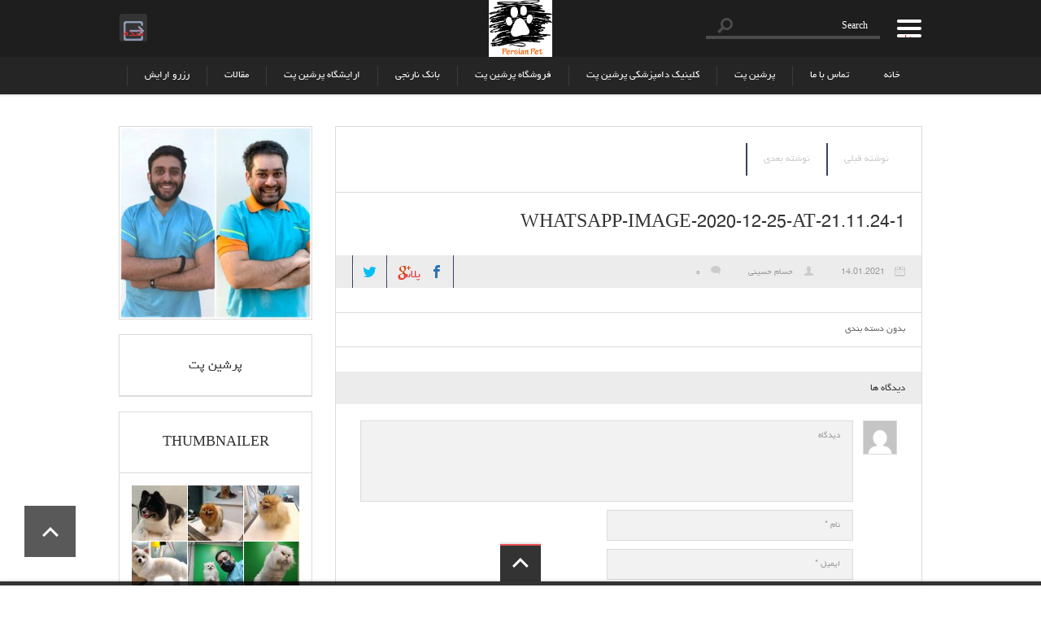

--- FILE ---
content_type: text/html; charset=UTF-8
request_url: https://saloon.persianpet.org/%D8%A7%D8%B1%D8%A7%DB%8C%D8%B4%DA%AF%D8%B1%D8%A7%D9%86-%D9%BE%D8%B1%D8%B4%DB%8C%D9%86-%D9%BE%D8%AA/whatsapp-image-2020-12-25-at-21-11-24-1/
body_size: 15400
content:

<!doctype html>
<html dir="rtl" lang="fa-IR">
<head>
<meta charset="UTF-8">
<meta name="viewport" content="width=device-width, initial-scale=1, maximum-scale=1.0, user-scalable=no">
<meta name="keywords" content="سگ،گربه،پت شاپ،پت شاپ پرشین پت">
<meta name="description" content="پت شاپ پرشین پت ">
<meta name="author" content="ساویس انزانی">
<link rel="icon" type="image/png" href="https://saloon.persianpet.org/wp-content/uploads/2020/02/favicon.ico">
	<script>
		var sil_options = {
			selector:              "img",
			exclude:               "not-smart",
			cleanup:               true,
			meat:                  100,
			refresh_resize:        true,
			refresh_scroll:        false,
			lazy_load_at:          1024,
			fade:                  true,
			placeholder:           "[data-uri]",
			loader:                true		};
	</script>
<meta name='robots' content='index, follow, max-image-preview:large, max-snippet:-1, max-video-preview:-1' />

	<!-- This site is optimized with the Yoast SEO plugin v20.6 - https://yoast.com/wordpress/plugins/seo/ -->
	<title>WhatsApp-Image-2020-12-25-at-21.11.24-1 - ارایشگاه حیوانات خانگی پرشین پت</title>
	<link rel="canonical" href="https://saloon.persianpet.org/ارایشگران-پرشین-پت/whatsapp-image-2020-12-25-at-21-11-24-1/" />
	<meta property="og:locale" content="fa_IR" />
	<meta property="og:type" content="article" />
	<meta property="og:title" content="WhatsApp-Image-2020-12-25-at-21.11.24-1 - ارایشگاه حیوانات خانگی پرشین پت" />
	<meta property="og:url" content="https://saloon.persianpet.org/ارایشگران-پرشین-پت/whatsapp-image-2020-12-25-at-21-11-24-1/" />
	<meta property="og:site_name" content="ارایشگاه حیوانات خانگی پرشین پت" />
	<meta property="article:publisher" content="/facebook.com/mypersianpet" />
	<meta property="og:image" content="https://saloon.persianpet.org/%D8%A7%D8%B1%D8%A7%DB%8C%D8%B4%DA%AF%D8%B1%D8%A7%D9%86-%D9%BE%D8%B1%D8%B4%DB%8C%D9%86-%D9%BE%D8%AA/whatsapp-image-2020-12-25-at-21-11-24-1" />
	<meta property="og:image:width" content="750" />
	<meta property="og:image:height" content="1000" />
	<meta property="og:image:type" content="image/jpeg" />
	<meta name="twitter:card" content="summary_large_image" />
	<meta name="twitter:site" content="@persianpet" />
	<script type="application/ld+json" class="yoast-schema-graph">{"@context":"https://schema.org","@graph":[{"@type":"WebPage","@id":"https://saloon.persianpet.org/%D8%A7%D8%B1%D8%A7%DB%8C%D8%B4%DA%AF%D8%B1%D8%A7%D9%86-%D9%BE%D8%B1%D8%B4%DB%8C%D9%86-%D9%BE%D8%AA/whatsapp-image-2020-12-25-at-21-11-24-1/","url":"https://saloon.persianpet.org/%D8%A7%D8%B1%D8%A7%DB%8C%D8%B4%DA%AF%D8%B1%D8%A7%D9%86-%D9%BE%D8%B1%D8%B4%DB%8C%D9%86-%D9%BE%D8%AA/whatsapp-image-2020-12-25-at-21-11-24-1/","name":"WhatsApp-Image-2020-12-25-at-21.11.24-1 - ارایشگاه حیوانات خانگی پرشین پت","isPartOf":{"@id":"https://saloon.persianpet.org/#website"},"primaryImageOfPage":{"@id":"https://saloon.persianpet.org/%D8%A7%D8%B1%D8%A7%DB%8C%D8%B4%DA%AF%D8%B1%D8%A7%D9%86-%D9%BE%D8%B1%D8%B4%DB%8C%D9%86-%D9%BE%D8%AA/whatsapp-image-2020-12-25-at-21-11-24-1/#primaryimage"},"image":{"@id":"https://saloon.persianpet.org/%D8%A7%D8%B1%D8%A7%DB%8C%D8%B4%DA%AF%D8%B1%D8%A7%D9%86-%D9%BE%D8%B1%D8%B4%DB%8C%D9%86-%D9%BE%D8%AA/whatsapp-image-2020-12-25-at-21-11-24-1/#primaryimage"},"thumbnailUrl":"https://saloon.persianpet.org/wp-content/uploads/2021/01/WhatsApp-Image-2020-12-25-at-21.11.24-1.jpeg","datePublished":"2021-01-13T22:38:46+00:00","dateModified":"2021-01-13T22:38:46+00:00","breadcrumb":{"@id":"https://saloon.persianpet.org/%D8%A7%D8%B1%D8%A7%DB%8C%D8%B4%DA%AF%D8%B1%D8%A7%D9%86-%D9%BE%D8%B1%D8%B4%DB%8C%D9%86-%D9%BE%D8%AA/whatsapp-image-2020-12-25-at-21-11-24-1/#breadcrumb"},"inLanguage":"fa-IR","potentialAction":[{"@type":"ReadAction","target":["https://saloon.persianpet.org/%D8%A7%D8%B1%D8%A7%DB%8C%D8%B4%DA%AF%D8%B1%D8%A7%D9%86-%D9%BE%D8%B1%D8%B4%DB%8C%D9%86-%D9%BE%D8%AA/whatsapp-image-2020-12-25-at-21-11-24-1/"]}]},{"@type":"ImageObject","inLanguage":"fa-IR","@id":"https://saloon.persianpet.org/%D8%A7%D8%B1%D8%A7%DB%8C%D8%B4%DA%AF%D8%B1%D8%A7%D9%86-%D9%BE%D8%B1%D8%B4%DB%8C%D9%86-%D9%BE%D8%AA/whatsapp-image-2020-12-25-at-21-11-24-1/#primaryimage","url":"https://saloon.persianpet.org/wp-content/uploads/2021/01/WhatsApp-Image-2020-12-25-at-21.11.24-1.jpeg","contentUrl":"https://saloon.persianpet.org/wp-content/uploads/2021/01/WhatsApp-Image-2020-12-25-at-21.11.24-1.jpeg","width":750,"height":1000},{"@type":"BreadcrumbList","@id":"https://saloon.persianpet.org/%D8%A7%D8%B1%D8%A7%DB%8C%D8%B4%DA%AF%D8%B1%D8%A7%D9%86-%D9%BE%D8%B1%D8%B4%DB%8C%D9%86-%D9%BE%D8%AA/whatsapp-image-2020-12-25-at-21-11-24-1/#breadcrumb","itemListElement":[{"@type":"ListItem","position":1,"name":"خانه","item":"https://saloon.persianpet.org/"},{"@type":"ListItem","position":2,"name":"ارایشگران پرشین پت","item":"https://saloon.persianpet.org/%d8%a7%d8%b1%d8%a7%db%8c%d8%b4%da%af%d8%b1%d8%a7%d9%86-%d9%be%d8%b1%d8%b4%db%8c%d9%86-%d9%be%d8%aa/"},{"@type":"ListItem","position":3,"name":"WhatsApp-Image-2020-12-25-at-21.11.24-1"}]},{"@type":"WebSite","@id":"https://saloon.persianpet.org/#website","url":"https://saloon.persianpet.org/","name":"ارایشگاه حیوانات خانگی پرشین پت","description":"سایتی برای معرفی ارایش های پرشین پت","potentialAction":[{"@type":"SearchAction","target":{"@type":"EntryPoint","urlTemplate":"https://saloon.persianpet.org/?s={search_term_string}"},"query-input":"required name=search_term_string"}],"inLanguage":"fa-IR"}]}</script>
	<!-- / Yoast SEO plugin. -->


<link rel='dns-prefetch' href='//fonts.googleapis.com' />
<link rel='dns-prefetch' href='//s.w.org' />
<link rel="alternate" type="application/rss+xml" title="ارایشگاه حیوانات خانگی پرشین پت &raquo; خوراک" href="https://saloon.persianpet.org/feed/" />
<link rel="alternate" type="application/rss+xml" title="ارایشگاه حیوانات خانگی پرشین پت &raquo; خوراک دیدگاه‌ها" href="https://saloon.persianpet.org/comments/feed/" />
<link rel="alternate" type="application/rss+xml" title="ارایشگاه حیوانات خانگی پرشین پت &raquo; WhatsApp-Image-2020-12-25-at-21.11.24-1 خوراک دیدگاه‌ها" href="https://saloon.persianpet.org/%d8%a7%d8%b1%d8%a7%db%8c%d8%b4%da%af%d8%b1%d8%a7%d9%86-%d9%be%d8%b1%d8%b4%db%8c%d9%86-%d9%be%d8%aa/whatsapp-image-2020-12-25-at-21-11-24-1/feed/" />
<script type="text/javascript">
window._wpemojiSettings = {"baseUrl":"https:\/\/s.w.org\/images\/core\/emoji\/14.0.0\/72x72\/","ext":".png","svgUrl":"https:\/\/s.w.org\/images\/core\/emoji\/14.0.0\/svg\/","svgExt":".svg","source":{"concatemoji":"https:\/\/saloon.persianpet.org\/wp-includes\/js\/wp-emoji-release.min.js?ver=6.0.11"}};
/*! This file is auto-generated */
!function(e,a,t){var n,r,o,i=a.createElement("canvas"),p=i.getContext&&i.getContext("2d");function s(e,t){var a=String.fromCharCode,e=(p.clearRect(0,0,i.width,i.height),p.fillText(a.apply(this,e),0,0),i.toDataURL());return p.clearRect(0,0,i.width,i.height),p.fillText(a.apply(this,t),0,0),e===i.toDataURL()}function c(e){var t=a.createElement("script");t.src=e,t.defer=t.type="text/javascript",a.getElementsByTagName("head")[0].appendChild(t)}for(o=Array("flag","emoji"),t.supports={everything:!0,everythingExceptFlag:!0},r=0;r<o.length;r++)t.supports[o[r]]=function(e){if(!p||!p.fillText)return!1;switch(p.textBaseline="top",p.font="600 32px Arial",e){case"flag":return s([127987,65039,8205,9895,65039],[127987,65039,8203,9895,65039])?!1:!s([55356,56826,55356,56819],[55356,56826,8203,55356,56819])&&!s([55356,57332,56128,56423,56128,56418,56128,56421,56128,56430,56128,56423,56128,56447],[55356,57332,8203,56128,56423,8203,56128,56418,8203,56128,56421,8203,56128,56430,8203,56128,56423,8203,56128,56447]);case"emoji":return!s([129777,127995,8205,129778,127999],[129777,127995,8203,129778,127999])}return!1}(o[r]),t.supports.everything=t.supports.everything&&t.supports[o[r]],"flag"!==o[r]&&(t.supports.everythingExceptFlag=t.supports.everythingExceptFlag&&t.supports[o[r]]);t.supports.everythingExceptFlag=t.supports.everythingExceptFlag&&!t.supports.flag,t.DOMReady=!1,t.readyCallback=function(){t.DOMReady=!0},t.supports.everything||(n=function(){t.readyCallback()},a.addEventListener?(a.addEventListener("DOMContentLoaded",n,!1),e.addEventListener("load",n,!1)):(e.attachEvent("onload",n),a.attachEvent("onreadystatechange",function(){"complete"===a.readyState&&t.readyCallback()})),(e=t.source||{}).concatemoji?c(e.concatemoji):e.wpemoji&&e.twemoji&&(c(e.twemoji),c(e.wpemoji)))}(window,document,window._wpemojiSettings);
</script>
<style type="text/css">
img.wp-smiley,
img.emoji {
	display: inline !important;
	border: none !important;
	box-shadow: none !important;
	height: 1em !important;
	width: 1em !important;
	margin: 0 0.07em !important;
	vertical-align: -0.1em !important;
	background: none !important;
	padding: 0 !important;
}
</style>
	<link rel='stylesheet' id='wp-block-library-rtl-css'  href='https://saloon.persianpet.org/wp-includes/css/dist/block-library/style-rtl.min.css?ver=6.0.11' type='text/css' media='all' />
<style id='global-styles-inline-css' type='text/css'>
body{--wp--preset--color--black: #000000;--wp--preset--color--cyan-bluish-gray: #abb8c3;--wp--preset--color--white: #ffffff;--wp--preset--color--pale-pink: #f78da7;--wp--preset--color--vivid-red: #cf2e2e;--wp--preset--color--luminous-vivid-orange: #ff6900;--wp--preset--color--luminous-vivid-amber: #fcb900;--wp--preset--color--light-green-cyan: #7bdcb5;--wp--preset--color--vivid-green-cyan: #00d084;--wp--preset--color--pale-cyan-blue: #8ed1fc;--wp--preset--color--vivid-cyan-blue: #0693e3;--wp--preset--color--vivid-purple: #9b51e0;--wp--preset--gradient--vivid-cyan-blue-to-vivid-purple: linear-gradient(135deg,rgba(6,147,227,1) 0%,rgb(155,81,224) 100%);--wp--preset--gradient--light-green-cyan-to-vivid-green-cyan: linear-gradient(135deg,rgb(122,220,180) 0%,rgb(0,208,130) 100%);--wp--preset--gradient--luminous-vivid-amber-to-luminous-vivid-orange: linear-gradient(135deg,rgba(252,185,0,1) 0%,rgba(255,105,0,1) 100%);--wp--preset--gradient--luminous-vivid-orange-to-vivid-red: linear-gradient(135deg,rgba(255,105,0,1) 0%,rgb(207,46,46) 100%);--wp--preset--gradient--very-light-gray-to-cyan-bluish-gray: linear-gradient(135deg,rgb(238,238,238) 0%,rgb(169,184,195) 100%);--wp--preset--gradient--cool-to-warm-spectrum: linear-gradient(135deg,rgb(74,234,220) 0%,rgb(151,120,209) 20%,rgb(207,42,186) 40%,rgb(238,44,130) 60%,rgb(251,105,98) 80%,rgb(254,248,76) 100%);--wp--preset--gradient--blush-light-purple: linear-gradient(135deg,rgb(255,206,236) 0%,rgb(152,150,240) 100%);--wp--preset--gradient--blush-bordeaux: linear-gradient(135deg,rgb(254,205,165) 0%,rgb(254,45,45) 50%,rgb(107,0,62) 100%);--wp--preset--gradient--luminous-dusk: linear-gradient(135deg,rgb(255,203,112) 0%,rgb(199,81,192) 50%,rgb(65,88,208) 100%);--wp--preset--gradient--pale-ocean: linear-gradient(135deg,rgb(255,245,203) 0%,rgb(182,227,212) 50%,rgb(51,167,181) 100%);--wp--preset--gradient--electric-grass: linear-gradient(135deg,rgb(202,248,128) 0%,rgb(113,206,126) 100%);--wp--preset--gradient--midnight: linear-gradient(135deg,rgb(2,3,129) 0%,rgb(40,116,252) 100%);--wp--preset--duotone--dark-grayscale: url('#wp-duotone-dark-grayscale');--wp--preset--duotone--grayscale: url('#wp-duotone-grayscale');--wp--preset--duotone--purple-yellow: url('#wp-duotone-purple-yellow');--wp--preset--duotone--blue-red: url('#wp-duotone-blue-red');--wp--preset--duotone--midnight: url('#wp-duotone-midnight');--wp--preset--duotone--magenta-yellow: url('#wp-duotone-magenta-yellow');--wp--preset--duotone--purple-green: url('#wp-duotone-purple-green');--wp--preset--duotone--blue-orange: url('#wp-duotone-blue-orange');--wp--preset--font-size--small: 13px;--wp--preset--font-size--medium: 20px;--wp--preset--font-size--large: 36px;--wp--preset--font-size--x-large: 42px;}.has-black-color{color: var(--wp--preset--color--black) !important;}.has-cyan-bluish-gray-color{color: var(--wp--preset--color--cyan-bluish-gray) !important;}.has-white-color{color: var(--wp--preset--color--white) !important;}.has-pale-pink-color{color: var(--wp--preset--color--pale-pink) !important;}.has-vivid-red-color{color: var(--wp--preset--color--vivid-red) !important;}.has-luminous-vivid-orange-color{color: var(--wp--preset--color--luminous-vivid-orange) !important;}.has-luminous-vivid-amber-color{color: var(--wp--preset--color--luminous-vivid-amber) !important;}.has-light-green-cyan-color{color: var(--wp--preset--color--light-green-cyan) !important;}.has-vivid-green-cyan-color{color: var(--wp--preset--color--vivid-green-cyan) !important;}.has-pale-cyan-blue-color{color: var(--wp--preset--color--pale-cyan-blue) !important;}.has-vivid-cyan-blue-color{color: var(--wp--preset--color--vivid-cyan-blue) !important;}.has-vivid-purple-color{color: var(--wp--preset--color--vivid-purple) !important;}.has-black-background-color{background-color: var(--wp--preset--color--black) !important;}.has-cyan-bluish-gray-background-color{background-color: var(--wp--preset--color--cyan-bluish-gray) !important;}.has-white-background-color{background-color: var(--wp--preset--color--white) !important;}.has-pale-pink-background-color{background-color: var(--wp--preset--color--pale-pink) !important;}.has-vivid-red-background-color{background-color: var(--wp--preset--color--vivid-red) !important;}.has-luminous-vivid-orange-background-color{background-color: var(--wp--preset--color--luminous-vivid-orange) !important;}.has-luminous-vivid-amber-background-color{background-color: var(--wp--preset--color--luminous-vivid-amber) !important;}.has-light-green-cyan-background-color{background-color: var(--wp--preset--color--light-green-cyan) !important;}.has-vivid-green-cyan-background-color{background-color: var(--wp--preset--color--vivid-green-cyan) !important;}.has-pale-cyan-blue-background-color{background-color: var(--wp--preset--color--pale-cyan-blue) !important;}.has-vivid-cyan-blue-background-color{background-color: var(--wp--preset--color--vivid-cyan-blue) !important;}.has-vivid-purple-background-color{background-color: var(--wp--preset--color--vivid-purple) !important;}.has-black-border-color{border-color: var(--wp--preset--color--black) !important;}.has-cyan-bluish-gray-border-color{border-color: var(--wp--preset--color--cyan-bluish-gray) !important;}.has-white-border-color{border-color: var(--wp--preset--color--white) !important;}.has-pale-pink-border-color{border-color: var(--wp--preset--color--pale-pink) !important;}.has-vivid-red-border-color{border-color: var(--wp--preset--color--vivid-red) !important;}.has-luminous-vivid-orange-border-color{border-color: var(--wp--preset--color--luminous-vivid-orange) !important;}.has-luminous-vivid-amber-border-color{border-color: var(--wp--preset--color--luminous-vivid-amber) !important;}.has-light-green-cyan-border-color{border-color: var(--wp--preset--color--light-green-cyan) !important;}.has-vivid-green-cyan-border-color{border-color: var(--wp--preset--color--vivid-green-cyan) !important;}.has-pale-cyan-blue-border-color{border-color: var(--wp--preset--color--pale-cyan-blue) !important;}.has-vivid-cyan-blue-border-color{border-color: var(--wp--preset--color--vivid-cyan-blue) !important;}.has-vivid-purple-border-color{border-color: var(--wp--preset--color--vivid-purple) !important;}.has-vivid-cyan-blue-to-vivid-purple-gradient-background{background: var(--wp--preset--gradient--vivid-cyan-blue-to-vivid-purple) !important;}.has-light-green-cyan-to-vivid-green-cyan-gradient-background{background: var(--wp--preset--gradient--light-green-cyan-to-vivid-green-cyan) !important;}.has-luminous-vivid-amber-to-luminous-vivid-orange-gradient-background{background: var(--wp--preset--gradient--luminous-vivid-amber-to-luminous-vivid-orange) !important;}.has-luminous-vivid-orange-to-vivid-red-gradient-background{background: var(--wp--preset--gradient--luminous-vivid-orange-to-vivid-red) !important;}.has-very-light-gray-to-cyan-bluish-gray-gradient-background{background: var(--wp--preset--gradient--very-light-gray-to-cyan-bluish-gray) !important;}.has-cool-to-warm-spectrum-gradient-background{background: var(--wp--preset--gradient--cool-to-warm-spectrum) !important;}.has-blush-light-purple-gradient-background{background: var(--wp--preset--gradient--blush-light-purple) !important;}.has-blush-bordeaux-gradient-background{background: var(--wp--preset--gradient--blush-bordeaux) !important;}.has-luminous-dusk-gradient-background{background: var(--wp--preset--gradient--luminous-dusk) !important;}.has-pale-ocean-gradient-background{background: var(--wp--preset--gradient--pale-ocean) !important;}.has-electric-grass-gradient-background{background: var(--wp--preset--gradient--electric-grass) !important;}.has-midnight-gradient-background{background: var(--wp--preset--gradient--midnight) !important;}.has-small-font-size{font-size: var(--wp--preset--font-size--small) !important;}.has-medium-font-size{font-size: var(--wp--preset--font-size--medium) !important;}.has-large-font-size{font-size: var(--wp--preset--font-size--large) !important;}.has-x-large-font-size{font-size: var(--wp--preset--font-size--x-large) !important;}
</style>
<link rel='stylesheet' id='pinthis-style-css'  href='https://saloon.persianpet.org/wp-content/themes/pinthis/style.css?ver=1.5.1' type='text/css' media='all' />
<link rel='stylesheet' id='pinthis-style-nova-css'  href='https://saloon.persianpet.org/wp-content/themes/pinthis/skins/nova/style-nova.css?ver=1.5.1' type='text/css' media='all' />
<link rel='stylesheet' id='pinthis-ubuntu-font-css'  href='https://fonts.googleapis.com/css?family=Ubuntu%3A400%2C400italic&#038;subset=latin%2Ccyrillic&#038;ver=6.0.11' type='text/css' media='all' />
<link rel='stylesheet' id='pinthis-roboto-font-css'  href='https://fonts.googleapis.com/css?family=Roboto%3A400%2C300%2C500%2C700%2C900&#038;subset=latin%2Ccyrillic&#038;ver=6.0.11' type='text/css' media='all' />
<script type='text/javascript' src='https://saloon.persianpet.org/wp-includes/js/jquery/jquery.min.js?ver=3.6.0' id='jquery-core-js'></script>
<script type='text/javascript' src='https://saloon.persianpet.org/wp-includes/js/jquery/jquery-migrate.min.js?ver=3.3.2' id='jquery-migrate-js'></script>
<script type='text/javascript' src='https://saloon.persianpet.org/wp-content/plugins/smart-image-loader/smart_image_loader.min.js?ver=6.0.11' id='smart-image-loader-js'></script>
<link rel="https://api.w.org/" href="https://saloon.persianpet.org/wp-json/" /><link rel="alternate" type="application/json" href="https://saloon.persianpet.org/wp-json/wp/v2/media/2266" /><link rel="EditURI" type="application/rsd+xml" title="RSD" href="https://saloon.persianpet.org/xmlrpc.php?rsd" />
<link rel="wlwmanifest" type="application/wlwmanifest+xml" href="https://saloon.persianpet.org/wp-includes/wlwmanifest.xml" /> 
<link rel="stylesheet" href="https://saloon.persianpet.org/wp-content/themes/pinthis/rtl.css" type="text/css" media="screen" /><meta name="generator" content="WordPress 6.0.11" />
<link rel='shortlink' href='https://saloon.persianpet.org/?p=2266' />
<link rel="alternate" type="application/json+oembed" href="https://saloon.persianpet.org/wp-json/oembed/1.0/embed?url=https%3A%2F%2Fsaloon.persianpet.org%2F%25d8%25a7%25d8%25b1%25d8%25a7%25db%258c%25d8%25b4%25da%25af%25d8%25b1%25d8%25a7%25d9%2586-%25d9%25be%25d8%25b1%25d8%25b4%25db%258c%25d9%2586-%25d9%25be%25d8%25aa%2Fwhatsapp-image-2020-12-25-at-21-11-24-1%2F" />
<link rel="alternate" type="text/xml+oembed" href="https://saloon.persianpet.org/wp-json/oembed/1.0/embed?url=https%3A%2F%2Fsaloon.persianpet.org%2F%25d8%25a7%25d8%25b1%25d8%25a7%25db%258c%25d8%25b4%25da%25af%25d8%25b1%25d8%25a7%25d9%2586-%25d9%25be%25d8%25b1%25d8%25b4%25db%258c%25d9%2586-%25d9%25be%25d8%25aa%2Fwhatsapp-image-2020-12-25-at-21-11-24-1%2F&#038;format=xml" />
	<noscript>
		<style type="text/css">
			img[data-sil] { display: none; }
		</style>
	</noscript>
	<style type="text/css">.recentcomments a{display:inline !important;padding:0 !important;margin:0 !important;}</style><style type="text/css" id="custom-background-css">
body.custom-background { background-color: #ffffff; }
</style>
	<link rel="icon" href="https://saloon.persianpet.org/wp-content/uploads/2020/02/cropped-index-32x32.png" sizes="32x32" />
<link rel="icon" href="https://saloon.persianpet.org/wp-content/uploads/2020/02/cropped-index-192x192.png" sizes="192x192" />
<link rel="apple-touch-icon" href="https://saloon.persianpet.org/wp-content/uploads/2020/02/cropped-index-180x180.png" />
<meta name="msapplication-TileImage" content="https://saloon.persianpet.org/wp-content/uploads/2020/02/cropped-index-270x270.png" />
</head>

<body class="rtl attachment attachment-template-default single single-attachment postid-2266 attachmentid-2266 attachment-jpeg custom-background with-header-nav-menu" id="totop" >
<header class="with-header-nav-menu ">
	<div class="container clearfix">
		<div class="left-part">
			<nav class="menu-categories dropel">
				<a href="#" onclick="return false;" class="icon-menu-categories tooltip" title="دسته ها">دسته ها</a>
				<div class="dropdown">
					<div class="dropdown-wrapper arrow-up-left">
						<ul class="categories-list">
								<li class="cat-item cat-item-4"><a href="https://saloon.persianpet.org/category/%d8%ad%d8%b3%d8%a7%d9%85/">حسام حسینی</a>
</li>
	<li class="cat-item cat-item-1"><a href="https://saloon.persianpet.org/category/%d8%b3%da%af-%d9%87%d8%a7/" title="عکس های ارایش شده سگ ها ">عکس های ارایش شده سگ ها</a>
</li>
	<li class="cat-item cat-item-3"><a href="https://saloon.persianpet.org/category/%da%af%d8%b1%d8%a8%d9%87-%d9%87%d8%a7/" title="عکس های ارایش شده گربه ها ">عکس های ارایش شده گربه ها</a>
</li>
	<li class="cat-item cat-item-6"><a href="https://saloon.persianpet.org/category/%d8%a7%d8%ad%d8%af%db%8c/">علی احدی</a>
</li>
	<li class="cat-item cat-item-30"><a href="https://saloon.persianpet.org/category/%d9%81%d8%b1%d9%85%d9%87%d8%b1/">فرمهر</a>
</li>
						</ul>
					</div>
				</div>
			</nav>
			<div class="search-box clearfix dropel">
				<a href="#" onclick="return false;" class="icon-zoom">جستجو</a>
				<div class="dropdown">
					<div class="dropdown-wrapper arrow-up-left">
						<form action="https://saloon.persianpet.org/" method="get">
							<input type="text" name="s" value="Search">
							<input type="submit" value="Search">
						</form>
					</div>
				</div>
			</div>
		</div>
		<h1 class="logo">
			<a href="https://saloon.persianpet.org/" title="ارایشگاه حیوانات خانگی پرشین پت">
								<img src="https://saloon.persianpet.org/wp-content/uploads/2020/02/index-1.png" alt="ارایشگاه حیوانات خانگی پرشین پت">
							</a>
		</h1>
		<div class="right-part">
										<div class="log-in-out dropel">
					<a href="#" onclick="return false;" title="ورود" class="icon-login tooltip">وارد شده</a>
					<div class="dropdown">
						<div class="dropdown-wrapper arrow-up-right">
							 
							<form name="login-form" id="login-form" action="https://saloon.persianpet.org/wp-login.php" method="post"><p class="login-username">
				<label for="user_login">نام کاربری یا نشانی ایمیل</label>
				<input type="text" name="log" id="user_login" autocomplete="username" class="input" value="" size="20" />
			</p><p class="login-password">
				<label for="user_pass">رمز عبور</label>
				<input type="password" name="pwd" id="user_pass" autocomplete="current-password" class="input" value="" size="20" />
			</p><p class="login-submit">
				<input type="submit" name="wp-submit" id="wp-submit" class="button button-primary" value="ورود" />
				<input type="hidden" name="redirect_to" value="https://saloon.persianpet.org/%D8%A7%D8%B1%D8%A7%DB%8C%D8%B4%DA%AF%D8%B1%D8%A7%D9%86-%D9%BE%D8%B1%D8%B4%DB%8C%D9%86-%D9%BE%D8%AA/whatsapp-image-2020-12-25-at-21-11-24-1/" />
			</p></form>							<p class="login-links clearfix">
								<span class="fleft">
									<a href="https://saloon.persianpet.org/wp-login.php?action=lostpassword&amp;redirect_to=https%3A%2F%2Fsaloon.persianpet.org%2F%25d8%25a7%25d8%25b1%25d8%25a7%25db%258c%25d8%25b4%25da%25af%25d8%25b1%25d8%25a7%25d9%2586-%25d9%25be%25d8%25b1%25d8%25b4%25db%258c%25d9%2586-%25d9%25be%25d8%25aa%2Fwhatsapp-image-2020-12-25-at-21-11-24-1%2F" title="فراموشی رمز عبور">رمز عبورتان را فراموش کرده اید؟</a>
								</span>
															</p>
						</div>
					</div>
				</div>
				
		</div>
	</div>
		<div class="container fluid clearfix">
		<a href="#" onclick="return false;" class="icon-nav-menu">منو</a>
		<div class="header-menu">
			<div class="header-menu-wrapper arrow-up-right"><ul id="menu-%d8%af%d8%b3%d8%aa%d8%b1%d8%b3%db%8c-%d8%a7%d8%b3%d8%a7%d9%86" class="header-menu-list"><li id="menu-item-1858" class="menu-item menu-item-type-custom menu-item-object-custom menu-item-home menu-item-1858"><a href="https://saloon.persianpet.org/">خانه</a></li>
<li id="menu-item-1859" class="menu-item menu-item-type-post_type menu-item-object-page menu-item-home menu-item-1859"><a href="https://saloon.persianpet.org/%d8%aa%d9%85%d8%a7%d8%b3-%d8%a8%d8%a7-%d9%85%d8%a7/">تماس با ما</a></li>
<li id="menu-item-1860" class="menu-item menu-item-type-custom menu-item-object-custom menu-item-1860"><a href="https://main.persianpet.org">پرشین پت</a></li>
<li id="menu-item-1861" class="menu-item menu-item-type-custom menu-item-object-custom menu-item-1861"><a href="http://clinic.persianpet.org/">کلینیک دامپزشکی پرشین پت</a></li>
<li id="menu-item-1862" class="menu-item menu-item-type-custom menu-item-object-custom menu-item-1862"><a href="https://shop.persianpet.org/">فروشگاه پرشین پت</a></li>
<li id="menu-item-1864" class="menu-item menu-item-type-custom menu-item-object-custom menu-item-1864"><a href="http://bill.mypersianpet.ir/">بانک نارنجی</a></li>
<li id="menu-item-1865" class="menu-item menu-item-type-custom menu-item-object-custom menu-item-home menu-item-1865"><a href="http://saloon.persianpet.org/">ارایشگاه پرشین پت</a></li>
<li id="menu-item-1866" class="menu-item menu-item-type-custom menu-item-object-custom menu-item-1866"><a href="http://persianpet.org/%D8%B5%D9%81%D8%AD%D9%87-%D9%86%D8%AE%D8%B3%D8%AA">مقالات</a></li>
<li id="menu-item-2014" class="menu-item menu-item-type-post_type menu-item-object-page menu-item-2014"><a href="https://saloon.persianpet.org/online/">رزرو ارایش</a></li>
</ul></div>		</div>
	</div>
	</header>
	

<section id="content">
	<div class="container clearfix">
				<div class="postWrap">
			<div class="post-2266 attachment type-attachment status-inherit hentry">
				<div class="contentbox">
															<div class="topbar">
						<ul class="navbtns">
							<li>
								<span class="no-link">نوشته قبلی</span>							</li>
							<li>
								<span class="no-link">نوشته بعدی</span>							</li>
						</ul>
						<p class="space border-color-5">&nbsp;</p>
					</div>
																																														<h3 class="title-3 ">
												<a href="https://saloon.persianpet.org/%d8%a7%d8%b1%d8%a7%db%8c%d8%b4%da%af%d8%b1%d8%a7%d9%86-%d9%be%d8%b1%d8%b4%db%8c%d9%86-%d9%be%d8%aa/whatsapp-image-2020-12-25-at-21-11-24-1/">WhatsApp-Image-2020-12-25-at-21.11.24-1</a>
					</h3>
										<div class="metabar data clearfix">
												<ul class="postmetas">
							<li class="tooltip" title="تاریخ نوشته"><span class="icon-post-date-2">14.01.2021</span></li>
							<li><span class="icon-author"><a href="https://saloon.persianpet.org/author/admin/" title="ارسال شده توسط حسام حسینی" rel="author">حسام حسینی</a></span></li>
							<li class="tooltip" title="دیدگاه ها"><span class="icon-total-comments-2">۰</span></li>
						</ul>
						<ul class="social-media-icons clearfix">
							<li><a href="https://www.facebook.com/sharer/sharer.php?u=https://saloon.persianpet.org/%d8%a7%d8%b1%d8%a7%db%8c%d8%b4%da%af%d8%b1%d8%a7%d9%86-%d9%be%d8%b1%d8%b4%db%8c%d9%86-%d9%be%d8%aa/whatsapp-image-2020-12-25-at-21-11-24-1/" class="border-color-3 icon-facebook tooltip" title="اشتراک گذاری در فیسبوک" target="_blank">Facebook</a></li>
							<li><a href="https://plus.google.com/share?url=https://saloon.persianpet.org/%d8%a7%d8%b1%d8%a7%db%8c%d8%b4%da%af%d8%b1%d8%a7%d9%86-%d9%be%d8%b1%d8%b4%db%8c%d9%86-%d9%be%d8%aa/whatsapp-image-2020-12-25-at-21-11-24-1/" class="border-color-1 icon-gplus tooltip" title="اشتراک گذاری در گوگل پلاس" target="_blank">گوگل پلاس</a></li>
							<li><a href="https://twitter.com/share?url=https://saloon.persianpet.org/%d8%a7%d8%b1%d8%a7%db%8c%d8%b4%da%af%d8%b1%d8%a7%d9%86-%d9%be%d8%b1%d8%b4%db%8c%d9%86-%d9%be%d8%aa/whatsapp-image-2020-12-25-at-21-11-24-1/" class="border-color-4 icon-twitter tooltip" title="اشتراک گذاری در توییتر" target="_blank">Twitter</a></li>
						</ul>
					</div>
																										<p class="categories">بدون دسته بندی</p>
															
<div class="metabar clearfix">
	<h4 class="title-5">دیدگاه ها</h4>
</div>

			
	<!-- <div class="comment-respond-wrapper "> -->
			<div id="respond" class="comment-respond">
		<h3 id="reply-title" class="comment-reply-title"> <small><a rel="nofollow" id="cancel-comment-reply-link" href="/%D8%A7%D8%B1%D8%A7%DB%8C%D8%B4%DA%AF%D8%B1%D8%A7%D9%86-%D9%BE%D8%B1%D8%B4%DB%8C%D9%86-%D9%BE%D8%AA/whatsapp-image-2020-12-25-at-21-11-24-1/#respond" style="display:none;">برای صرف‌نظر کردن از پاسخ‌گویی اینجا را کلیک نمایید.</a></small></h3><form action="https://saloon.persianpet.org/wp-comments-post.php" method="post" id="commentform" class="comment-form">		<p class="icon">
	<img alt='' src='https://secure.gravatar.com/avatar/?s=40&#038;d=mm&#038;r=g' srcset='https://secure.gravatar.com/avatar/?s=80&#038;d=mm&#038;r=g 2x' class='avatar avatar-40 photo avatar-default' height='40' width='40' loading='lazy'/>	</p>
	<p class="comment-form-comment"><textarea id="comment" name="comment" placeholder="دیدگاه " aria-required="true"></textarea></p><p class="comment-form-author"><input id="author" placeholder="نام *" name="author" type="text" value=""  aria-required='true'></p>
<p class="comment-form-email"><input id="email" placeholder="ایمیل *" name="email" type="text" value=""  aria-required='true'></p>
<p class="comment-form-url"><input id="url" name="url" placeholder="وب سایت " type="text" value=""></p>
<p class="form-submit"><input name="submit" type="submit" id="submit" class="submit" value="فرستادن دیدگاه" /> <input type='hidden' name='comment_post_ID' value='2266' id='comment_post_ID' />
<input type='hidden' name='comment_parent' id='comment_parent' value='0' />
</p><p style="display: none;"><input type="hidden" id="akismet_comment_nonce" name="akismet_comment_nonce" value="809f69247f" /></p><p style="display: none !important;" class="akismet-fields-container" data-prefix="ak_"><label>&#916;<textarea name="ak_hp_textarea" cols="45" rows="8" maxlength="100"></textarea></label><input type="hidden" id="ak_js_1" name="ak_js" value="240"/><script>document.getElementById( "ak_js_1" ).setAttribute( "value", ( new Date() ).getTime() );</script></p></form>	</div><!-- #respond -->
		<!-- </div> -->
	
						
				</div>
			</div>
		</div>
		<aside class="sidebar">
							<div class="contentbox"><a href="http://saloon.persianpet.org/"><img width="300" height="300" src="https://saloon.persianpet.org/wp-content/uploads/2020/02/WhatsApp-Image-2020-02-24-at-01.54.09-300x300.jpeg" class="image wp-image-1758  attachment-medium size-medium" alt="" loading="lazy" style="max-width: 100%; height: auto;" srcset="https://saloon.persianpet.org/wp-content/uploads/2020/02/WhatsApp-Image-2020-02-24-at-01.54.09-300x300.jpeg 300w, https://saloon.persianpet.org/wp-content/uploads/2020/02/WhatsApp-Image-2020-02-24-at-01.54.09-1024x1024.jpeg 1024w, https://saloon.persianpet.org/wp-content/uploads/2020/02/WhatsApp-Image-2020-02-24-at-01.54.09-150x150.jpeg 150w, https://saloon.persianpet.org/wp-content/uploads/2020/02/WhatsApp-Image-2020-02-24-at-01.54.09-768x768.jpeg 768w, https://saloon.persianpet.org/wp-content/uploads/2020/02/WhatsApp-Image-2020-02-24-at-01.54.09-1536x1536.jpeg 1536w, https://saloon.persianpet.org/wp-content/uploads/2020/02/WhatsApp-Image-2020-02-24-at-01.54.09-2048x2048.jpeg 2048w, https://saloon.persianpet.org/wp-content/uploads/2020/02/WhatsApp-Image-2020-02-24-at-01.54.09.jpeg 960w" sizes="(max-width: 300px) 100vw, 300px" /></a></div><div class="contentbox"><h4 class="title-1 border-color-2"><a class="rsswidget rss-widget-feed" href="http://persianpet.org/DesktopModules/CrossArticle/CrossArticleRss.aspx?PortalId=0&#038;TabId=36&#038;ModuleId=440&#038;TabModuleId=778"><img class="rss-widget-icon" style="border:0" width="14" height="14" src="https://saloon.persianpet.org/wp-includes/images/rss.png" alt="RSS" loading="lazy" /></a> <a class="rsswidget rss-widget-title" href="">پرشین پت</a></h4></div><div class="contentbox"><h4 class="title-1 border-color-2">Thumbnailer</h4>		<div class="widgetwrapper">
							
				<ul class="recentposts clearfix">	
										<li>
						<a class="tooltip" href="https://saloon.persianpet.org/%da%86%d8%b1%d8%a7-%d8%a8%d8%a7%db%8c%d8%af-%d9%be%d8%b1%d8%b4%db%8c%d9%86-%d9%be%d8%aa-%d8%b1%d9%88-%d8%a7%d9%86%d8%aa%d8%ae%d8%a7%d8%a8-%da%a9%d9%86%d9%85/" title="چرا باید پرشین پت رو انتخاب کنم">
																																	<img src="https://saloon.persianpet.org/wp-content/uploads/bfi_thumb/WhatsApp-Image-2021-08-16-at-20.10.14-3dvm90un1g54drrurw6fii.jpeg" width="68" height="68" alt="WhatsApp-Image-2020-12-25-at-21.11.24-1">
																						</a>
					</li>	
										<li>
						<a class="tooltip" href="https://saloon.persianpet.org/%d8%b9%d9%84%db%8c-%d8%a7%d8%ad%d8%af%db%8c-%d8%a7%d8%b1%d8%a7%db%8c%d8%b4%da%af%d8%b1-%d8%ad%db%8c%d9%88%d8%a7%d9%86%d8%a7%d8%aa-%d8%ae%d8%a7%d9%86%da%af%db%8c/" title="علی احدی ارایشگر حیوانات خانگی">
																																	<img src="https://saloon.persianpet.org/wp-content/uploads/bfi_thumb/2-1-3fwrnilz42wejqc1lpfzt6.jpeg" width="68" height="68" alt="WhatsApp-Image-2020-12-25-at-21.11.24-1">
																						</a>
					</li>	
										<li>
						<a class="tooltip" href="https://saloon.persianpet.org/%d9%81%d8%b1%d9%85%d9%87%d8%b1-%d8%a7%db%8c%d9%86%d8%ac%d9%88%d8%b1%db%8c-%d9%be%d8%a7%d9%85%d8%b1%d8%a7%d9%86%db%8c%d9%86-%d8%b1%d9%88-%d8%a7%d8%b1%d8%a7%db%8c%d8%b4-%d9%85%db%8c%da%a9%d9%86%d9%87/" title="فرمهر اینجوری پامرانین رو ارایش میکنه">
																																	<img src="https://saloon.persianpet.org/wp-content/uploads/bfi_thumb/WhatsApp-Image-2022-06-07-at-2.22.06-AM-3fwrn051f2jq0llvzd9lvu.jpeg" width="68" height="68" alt="WhatsApp-Image-2020-12-25-at-21.11.24-1">
																						</a>
					</li>	
										<li>
						<a class="tooltip" href="https://saloon.persianpet.org/%da%86%d9%86%d8%af-%d8%aa%d8%a7-%d8%a7%d8%b2%d8%a7-%d8%a7%d8%b1%d8%a7%db%8c%d8%b4-%d9%87%d8%a7%db%8c-%d8%ad%d8%b3%d8%a7%d9%85-%d8%ad%d8%b3%db%8c%d9%86%db%8c/" title="چند تا ازا ارایش های حسام حسینی">
																																	<img src="https://saloon.persianpet.org/wp-content/uploads/bfi_thumb/WhatsApp-Image-2022-06-15-at-3.26.08-PM-3fwrk43oot7swfk1246ozu.jpeg" width="68" height="68" alt="WhatsApp-Image-2020-12-25-at-21.11.24-1">
																						</a>
					</li>	
										<li>
						<a class="tooltip" href="https://saloon.persianpet.org/%da%af%d8%b1%d8%a8%d9%87-%d8%a8%d9%87-%d8%a7%db%8c%d9%86-%d8%a7%d8%b1%d9%88%d9%85%db%8c-%d8%af%db%8c%d8%af%db%8c-%da%a9%d9%87-%d8%ad%d8%b3%d8%a7%d9%85-%d8%a7%d8%b1%d8%a7%db%8c%d8%b4-%da%a9%d9%86%d9%87/" title="گربه به این ارومی دیدی که حسام ارایش کنه">
																																	<img src="https://saloon.persianpet.org/wp-content/uploads/bfi_thumb/333-3fwrjepyppjrimrx94u8sq.jpeg" width="68" height="68" alt="WhatsApp-Image-2020-12-25-at-21.11.24-1">
																						</a>
					</li>	
										<li>
						<a class="tooltip" href="https://saloon.persianpet.org/%d8%a7%d8%b1%d8%a7%db%8c%d8%b4-%d9%87%d8%a7%db%8c-%d9%81%d8%b1%d9%85%d9%87%d8%b1-%d9%81%d8%b1%d8%ac%d8%a7%d9%85/" title="ارایش های فرمهر فرجام">
																																	<img src="https://saloon.persianpet.org/wp-content/uploads/bfi_thumb/12345-1-3fwri2z2yj07g74mvyl2x6.jpeg" width="68" height="68" alt="WhatsApp-Image-2020-12-25-at-21.11.24-1">
																						</a>
					</li>	
										<li>
						<a class="tooltip" href="https://saloon.persianpet.org/%db%8c%da%a9%db%8c-%d8%a7%d8%b2-%d8%a7%d8%b1%d8%a7%db%8c%d8%b4-%d9%87%d8%a7%db%8c-%d8%b9%d9%84%db%8c-%d8%a7%d8%ad%d8%af%db%8c-%d8%a7%d8%b1%d8%a7%db%8c%d8%b4%da%af%d8%b1-%d8%ad%db%8c%d9%88%d8%a7%d9%86/" title="یکی از ارایش های علی احدی ارایشگر حیوانات خانگی">
																																	<img src="https://saloon.persianpet.org/wp-content/uploads/bfi_thumb/WhatsApp-Image-2022-05-27-at-9.41.24-PM-2-3fr6xgia7e1lmg8k817w96.jpeg" width="68" height="68" alt="WhatsApp-Image-2020-12-25-at-21.11.24-1">
																						</a>
					</li>	
										<li>
						<a class="tooltip" href="https://saloon.persianpet.org/%d9%86%d9%85%db%8c%d8%b4%d9%87-%d9%87%d9%85%d9%87-%d8%b9%da%a9%d8%b3-%d9%87%d8%a7%d8%b1%d9%88-%da%af%d8%b0%d8%a7%d8%b4%d8%aa-%d9%88%d9%84%db%8c-%d9%85%db%8c%d8%b4%d9%87-%d9%81%d9%82%d8%b7-%da%86%d9%86/" title="نمیشه همه عکس هارو گذاشت ولی میشه فقط چند تا از یه روز گذاشت ببخشید که همه عکس ها رو نمیزاریم واقعا سخته به بزرگی خودتون ببخشید">
																																	<img src="https://saloon.persianpet.org/wp-content/uploads/bfi_thumb/WhatsApp-Image-2022-05-28-at-1.39.37-PM-3fr6w60mv4txci1zpitafe.jpeg" width="68" height="68" alt="WhatsApp-Image-2020-12-25-at-21.11.24-1">
																						</a>
					</li>	
										<li>
						<a class="tooltip" href="https://saloon.persianpet.org/%d8%a7%d8%b1%d8%a7%db%8c%d8%b4-%d9%87%d8%a7%db%8c-%d9%81%d8%b1%d9%85%d9%87%d8%b1-%d8%a8%d8%a7-%db%8c%da%a9-%d9%be%d8%a7%d9%85%d8%b1%d8%a7%d9%86%db%8c%d8%a7%d9%86-%d8%b2%db%8c%d8%a8%d8%a7/" title="ارایش های فرمهر با یک پامرانیان زیبا">
																																	<img src="https://saloon.persianpet.org/wp-content/uploads/bfi_thumb/WhatsApp-Image-2022-05-14-at-6.12.03-PM-1-3fr6uhkw4egcl60nfuvwga.jpeg" width="68" height="68" alt="WhatsApp-Image-2020-12-25-at-21.11.24-1">
																						</a>
					</li>	
									</ul>	
					</div>
		</div><div class="contentbox"><form role="search" method="get" id="searchform" class="searchform" action="https://saloon.persianpet.org/">
				<div>
					<label class="screen-reader-text" for="s">جستجو برای:</label>
					<input type="text" value="" name="s" id="s" />
					<input type="submit" id="searchsubmit" value="جستجو" />
				</div>
			</form></div>
		<div class="contentbox">
		<h4 class="title-1 border-color-2">نوشته‌های تازه</h4>
		<ul>
											<li>
					<a href="https://saloon.persianpet.org/%da%86%d8%b1%d8%a7-%d8%a8%d8%a7%db%8c%d8%af-%d9%be%d8%b1%d8%b4%db%8c%d9%86-%d9%be%d8%aa-%d8%b1%d9%88-%d8%a7%d9%86%d8%aa%d8%ae%d8%a7%d8%a8-%da%a9%d9%86%d9%85/">چرا باید پرشین پت رو انتخاب کنم</a>
											<span class="post-date">2022-10-07</span>
									</li>
											<li>
					<a href="https://saloon.persianpet.org/%d8%b9%d9%84%db%8c-%d8%a7%d8%ad%d8%af%db%8c-%d8%a7%d8%b1%d8%a7%db%8c%d8%b4%da%af%d8%b1-%d8%ad%db%8c%d9%88%d8%a7%d9%86%d8%a7%d8%aa-%d8%ae%d8%a7%d9%86%da%af%db%8c/">علی احدی ارایشگر حیوانات خانگی</a>
											<span class="post-date">2022-06-28</span>
									</li>
											<li>
					<a href="https://saloon.persianpet.org/%d9%81%d8%b1%d9%85%d9%87%d8%b1-%d8%a7%db%8c%d9%86%d8%ac%d9%88%d8%b1%db%8c-%d9%be%d8%a7%d9%85%d8%b1%d8%a7%d9%86%db%8c%d9%86-%d8%b1%d9%88-%d8%a7%d8%b1%d8%a7%db%8c%d8%b4-%d9%85%db%8c%da%a9%d9%86%d9%87/">فرمهر اینجوری پامرانین رو ارایش میکنه</a>
											<span class="post-date">2022-06-28</span>
									</li>
											<li>
					<a href="https://saloon.persianpet.org/%da%86%d9%86%d8%af-%d8%aa%d8%a7-%d8%a7%d8%b2%d8%a7-%d8%a7%d8%b1%d8%a7%db%8c%d8%b4-%d9%87%d8%a7%db%8c-%d8%ad%d8%b3%d8%a7%d9%85-%d8%ad%d8%b3%db%8c%d9%86%db%8c/">چند تا ازا ارایش های حسام حسینی</a>
											<span class="post-date">2022-06-28</span>
									</li>
											<li>
					<a href="https://saloon.persianpet.org/%da%af%d8%b1%d8%a8%d9%87-%d8%a8%d9%87-%d8%a7%db%8c%d9%86-%d8%a7%d8%b1%d9%88%d9%85%db%8c-%d8%af%db%8c%d8%af%db%8c-%da%a9%d9%87-%d8%ad%d8%b3%d8%a7%d9%85-%d8%a7%d8%b1%d8%a7%db%8c%d8%b4-%da%a9%d9%86%d9%87/">گربه به این ارومی دیدی که حسام ارایش کنه</a>
											<span class="post-date">2022-06-28</span>
									</li>
					</ul>

		</div><div class="contentbox"><h4 class="title-1 border-color-2">آخرین دیدگاه‌ها</h4><ul id="recentcomments"><li class="recentcomments"><span class="comment-author-link">ali</span> در <a href="https://saloon.persianpet.org/%da%86%db%8c-%d8%a8%d9%88%d8%af-%da%86%db%8c-%d8%b4%d8%af-%d8%a8%d8%a7-%d8%ad%d8%b3%d8%a7%d9%85-%d8%ad%d8%b3%db%8c%d9%86%db%8c/#comment-64">چی بود چی شد با حسام حسینی</a></li><li class="recentcomments"><span class="comment-author-link"><a href='http://۰۹۷۶۷۲ث' rel='external nofollow ugc' class='url'>امیررضا</a></span> در <a href="https://saloon.persianpet.org/%d8%a7%db%8c%d9%86-%d9%87%d8%a7%d9%be%d9%88-%d9%87%d9%85-%d8%a7%d9%85%d8%af-%d8%a7%d8%b1%d8%a7%db%8c%d8%b4-%d8%b9%db%8c%d9%86-%d8%b4%db%8c%d8%b1-%d8%b4%d9%87/#comment-19">این هاپو هم امد ارایش عین شیر شه</a></li><li class="recentcomments"><span class="comment-author-link"><a href='https://warzeshkar.ir/increase-punching-power/' rel='external nofollow ugc' class='url'>قدرت مشت</a></span> در <a href="https://saloon.persianpet.org/%da%86%d8%a7%d9%88-%da%86%d8%a7%d9%88-%d8%a8%d8%b9%d8%af-%d8%a7%d8%b2-%d8%a7%d8%b1%d8%a7%db%8c%d8%b4-%d8%af%d8%b1-%d9%be%d8%b1%d8%b4%db%8c%d9%86-%d9%be%d8%aa/#comment-18">چاو چاو بعد از ارایش در پرشین پت</a></li><li class="recentcomments"><span class="comment-author-link">عظیمی</span> در <a href="https://saloon.persianpet.org/%d8%a7%d8%b1%d8%a7%db%8c%d8%b4-%d9%be%d8%a7%d9%85%d8%b1%d8%a7%d9%86%db%8c%d8%a7%d9%86/#comment-10">ارایش پامرانیان</a></li><li class="recentcomments"><span class="comment-author-link"><a href='https://co10.ir/blog/website/title.html/' rel='external nofollow ugc' class='url'>farzane</a></span> در <a href="https://saloon.persianpet.org/%da%86%d8%a7%d9%88-%da%86%d8%a7%d9%88-%d8%a8%d8%b9%d8%af-%d8%a7%d8%b2-%d8%a7%d8%b1%d8%a7%db%8c%d8%b4-%d8%af%d8%b1-%d9%be%d8%b1%d8%b4%db%8c%d9%86-%d9%be%d8%aa/#comment-9">چاو چاو بعد از ارایش در پرشین پت</a></li></ul></div><div class="contentbox"><h4 class="title-1 border-color-2">بایگانی‌ها</h4>
			<ul>
					<li><a href='https://saloon.persianpet.org/2022/10/'>اکتبر 2022</a></li>
	<li><a href='https://saloon.persianpet.org/2022/06/'>ژوئن 2022</a></li>
	<li><a href='https://saloon.persianpet.org/2021/08/'>آگوست 2021</a></li>
	<li><a href='https://saloon.persianpet.org/2021/05/'>می 2021</a></li>
	<li><a href='https://saloon.persianpet.org/2021/04/'>آوریل 2021</a></li>
	<li><a href='https://saloon.persianpet.org/2021/03/'>مارس 2021</a></li>
	<li><a href='https://saloon.persianpet.org/2021/02/'>فوریه 2021</a></li>
	<li><a href='https://saloon.persianpet.org/2021/01/'>ژانویه 2021</a></li>
	<li><a href='https://saloon.persianpet.org/2020/09/'>سپتامبر 2020</a></li>
	<li><a href='https://saloon.persianpet.org/2020/08/'>آگوست 2020</a></li>
	<li><a href='https://saloon.persianpet.org/2020/07/'>جولای 2020</a></li>
	<li><a href='https://saloon.persianpet.org/2020/05/'>می 2020</a></li>
	<li><a href='https://saloon.persianpet.org/2020/04/'>آوریل 2020</a></li>
	<li><a href='https://saloon.persianpet.org/2020/02/'>فوریه 2020</a></li>
	<li><a href='https://saloon.persianpet.org/2019/06/'>ژوئن 2019</a></li>
	<li><a href='https://saloon.persianpet.org/2019/01/'>ژانویه 2019</a></li>
	<li><a href='https://saloon.persianpet.org/2018/12/'>دسامبر 2018</a></li>
	<li><a href='https://saloon.persianpet.org/2018/11/'>نوامبر 2018</a></li>
	<li><a href='https://saloon.persianpet.org/2018/10/'>اکتبر 2018</a></li>
	<li><a href='https://saloon.persianpet.org/2018/09/'>سپتامبر 2018</a></li>
	<li><a href='https://saloon.persianpet.org/2018/08/'>آگوست 2018</a></li>
	<li><a href='https://saloon.persianpet.org/2017/10/'>اکتبر 2017</a></li>
	<li><a href='https://saloon.persianpet.org/2017/08/'>آگوست 2017</a></li>
	<li><a href='https://saloon.persianpet.org/2017/04/'>آوریل 2017</a></li>
	<li><a href='https://saloon.persianpet.org/2017/03/'>مارس 2017</a></li>
	<li><a href='https://saloon.persianpet.org/2016/12/'>دسامبر 2016</a></li>
	<li><a href='https://saloon.persianpet.org/2016/11/'>نوامبر 2016</a></li>
	<li><a href='https://saloon.persianpet.org/2016/10/'>اکتبر 2016</a></li>
	<li><a href='https://saloon.persianpet.org/2016/09/'>سپتامبر 2016</a></li>
	<li><a href='https://saloon.persianpet.org/2016/08/'>آگوست 2016</a></li>
	<li><a href='https://saloon.persianpet.org/2016/07/'>جولای 2016</a></li>
			</ul>

			</div>
		<div class="contentbox">
		<h4 class="title-1 border-color-2">..</h4>
		<ul>
											<li>
					<a href="https://saloon.persianpet.org/%da%86%d8%b1%d8%a7-%d8%a8%d8%a7%db%8c%d8%af-%d9%be%d8%b1%d8%b4%db%8c%d9%86-%d9%be%d8%aa-%d8%b1%d9%88-%d8%a7%d9%86%d8%aa%d8%ae%d8%a7%d8%a8-%da%a9%d9%86%d9%85/">چرا باید پرشین پت رو انتخاب کنم</a>
									</li>
											<li>
					<a href="https://saloon.persianpet.org/%d8%b9%d9%84%db%8c-%d8%a7%d8%ad%d8%af%db%8c-%d8%a7%d8%b1%d8%a7%db%8c%d8%b4%da%af%d8%b1-%d8%ad%db%8c%d9%88%d8%a7%d9%86%d8%a7%d8%aa-%d8%ae%d8%a7%d9%86%da%af%db%8c/">علی احدی ارایشگر حیوانات خانگی</a>
									</li>
											<li>
					<a href="https://saloon.persianpet.org/%d9%81%d8%b1%d9%85%d9%87%d8%b1-%d8%a7%db%8c%d9%86%d8%ac%d9%88%d8%b1%db%8c-%d9%be%d8%a7%d9%85%d8%b1%d8%a7%d9%86%db%8c%d9%86-%d8%b1%d9%88-%d8%a7%d8%b1%d8%a7%db%8c%d8%b4-%d9%85%db%8c%da%a9%d9%86%d9%87/">فرمهر اینجوری پامرانین رو ارایش میکنه</a>
									</li>
											<li>
					<a href="https://saloon.persianpet.org/%da%86%d9%86%d8%af-%d8%aa%d8%a7-%d8%a7%d8%b2%d8%a7-%d8%a7%d8%b1%d8%a7%db%8c%d8%b4-%d9%87%d8%a7%db%8c-%d8%ad%d8%b3%d8%a7%d9%85-%d8%ad%d8%b3%db%8c%d9%86%db%8c/">چند تا ازا ارایش های حسام حسینی</a>
									</li>
											<li>
					<a href="https://saloon.persianpet.org/%da%af%d8%b1%d8%a8%d9%87-%d8%a8%d9%87-%d8%a7%db%8c%d9%86-%d8%a7%d8%b1%d9%88%d9%85%db%8c-%d8%af%db%8c%d8%af%db%8c-%da%a9%d9%87-%d8%ad%d8%b3%d8%a7%d9%85-%d8%a7%d8%b1%d8%a7%db%8c%d8%b4-%da%a9%d9%86%d9%87/">گربه به این ارومی دیدی که حسام ارایش کنه</a>
									</li>
					</ul>

		</div><div class="contentbox"><h4 class="title-1 border-color-2">دسته‌ها</h4><form action="https://saloon.persianpet.org" method="get"><label class="screen-reader-text" for="cat">دسته‌ها</label><select  name='cat' id='cat' class='postform' >
	<option value='-1'>انتخاب دسته</option>
	<option class="level-0" value="4">حسام حسینی</option>
	<option class="level-0" value="1">عکس های ارایش شده سگ ها</option>
	<option class="level-0" value="3">عکس های ارایش شده گربه ها</option>
	<option class="level-0" value="6">علی احدی</option>
	<option class="level-0" value="30">فرمهر</option>
</select>
</form>
<script type="text/javascript">
/* <![CDATA[ */
(function() {
	var dropdown = document.getElementById( "cat" );
	function onCatChange() {
		if ( dropdown.options[ dropdown.selectedIndex ].value > 0 ) {
			dropdown.parentNode.submit();
		}
	}
	dropdown.onchange = onCatChange;
})();
/* ]]> */
</script>

			</div><div class="contentbox"><h4 class="title-1 border-color-2">اطلاعات</h4>
		<ul>
						<li><a rel="nofollow" href="https://saloon.persianpet.org/wp-login.php">ورود</a></li>
			<li><a href="https://saloon.persianpet.org/feed/">خوراک ورودی‌ها</a></li>
			<li><a href="https://saloon.persianpet.org/comments/feed/">خوراک دیدگاه‌ها</a></li>

			<li><a href="https://fa.wordpress.org/">وردپرس</a></li>
		</ul>

		</div><div class="contentbox"><h4 class="title-1 border-color-2">برچسب‌ها</h4><div class="tagcloud"><a href="https://saloon.persianpet.org/tag/hesy/" class="tag-cloud-link tag-link-14 tag-link-position-1" style="font-size: 8pt;" aria-label="Hesy (1 مورد)">Hesy</a>
<a href="https://saloon.persianpet.org/tag/%d8%a2%d8%b1%d8%a7%db%8c%d8%b4%da%af%d8%a7%d9%87-%d8%ad%db%8c%d9%88%d8%a7%d9%86%d8%a7%d8%aa-%d8%ae%d8%a7%d9%86%da%af%db%8c/" class="tag-cloud-link tag-link-49 tag-link-position-2" style="font-size: 11.888888888889pt;" aria-label="آرایشگاه حیوانات خانگی (3 مورد)">آرایشگاه حیوانات خانگی</a>
<a href="https://saloon.persianpet.org/tag/%d8%a2%d8%b1%d8%a7%db%8c%d8%b4%da%af%d8%b1-%d8%ad%db%8c%d9%88%d8%a7%d9%86%d8%a7%d8%aa/" class="tag-cloud-link tag-link-13 tag-link-position-3" style="font-size: 8pt;" aria-label="آرایشگر حیوانات (1 مورد)">آرایشگر حیوانات</a>
<a href="https://saloon.persianpet.org/tag/%d8%a7%d8%af%d8%b1%d8%b3-%d9%be%d8%b1%d8%b4%db%8c%d9%86-%d9%be%d8%aa/" class="tag-cloud-link tag-link-23 tag-link-position-4" style="font-size: 11.888888888889pt;" aria-label="ادرس پرشین پت (3 مورد)">ادرس پرشین پت</a>
<a href="https://saloon.persianpet.org/tag/%d8%a7%d8%b1%d8%a7%db%8c%d8%b4/" class="tag-cloud-link tag-link-35 tag-link-position-5" style="font-size: 11.888888888889pt;" aria-label="ارایش (3 مورد)">ارایش</a>
<a href="https://saloon.persianpet.org/tag/%d8%a7%d8%b1%d8%a7%db%8c%d8%b4-%d8%ad%db%8c%d9%88%d8%a7%d9%86%d8%a7%d8%aa/" class="tag-cloud-link tag-link-36 tag-link-position-6" style="font-size: 13.185185185185pt;" aria-label="ارایش حیوانات (4 مورد)">ارایش حیوانات</a>
<a href="https://saloon.persianpet.org/tag/%d8%a7%d8%b1%d8%a7%db%8c%d8%b4-%d8%ad%db%8c%d9%88%d8%a7%d9%86%d8%a7%d8%aa-%d8%ae%d8%a7%d9%86%da%af%db%8c/" class="tag-cloud-link tag-link-43 tag-link-position-7" style="font-size: 17.074074074074pt;" aria-label="ارایش حیوانات خانگی (9 مورد)">ارایش حیوانات خانگی</a>
<a href="https://saloon.persianpet.org/tag/%d8%a7%d8%b1%d8%a7%db%8c%d8%b4-%d8%b3%da%af/" class="tag-cloud-link tag-link-59 tag-link-position-8" style="font-size: 15.12962962963pt;" aria-label="ارایش سگ (6 مورد)">ارایش سگ</a>
<a href="https://saloon.persianpet.org/tag/%d8%a7%d8%b1%d8%a7%db%8c%d8%b4-%d9%be%d8%a7%d9%85%d8%b1/" class="tag-cloud-link tag-link-80 tag-link-position-9" style="font-size: 8pt;" aria-label="ارایش پامر (1 مورد)">ارایش پامر</a>
<a href="https://saloon.persianpet.org/tag/%d8%a7%d8%b1%d8%a7%db%8c%d8%b4%da%af%d8%a7%d9%87/" class="tag-cloud-link tag-link-8 tag-link-position-10" style="font-size: 15.12962962963pt;" aria-label="ارایشگاه (6 مورد)">ارایشگاه</a>
<a href="https://saloon.persianpet.org/tag/%d8%a7%d8%b1%d8%a7%db%8c%d8%b4%da%af%d8%a7%d9%87-%d8%ad%db%8c%d9%88%d8%a7%d9%86%d8%a7%d8%aa/" class="tag-cloud-link tag-link-31 tag-link-position-11" style="font-size: 14.222222222222pt;" aria-label="ارایشگاه حیوانات (5 مورد)">ارایشگاه حیوانات</a>
<a href="https://saloon.persianpet.org/tag/%d8%a7%d8%b1%d8%a7%db%8c%d8%b4%da%af%d8%a7%d9%87-%d8%ad%db%8c%d9%88%d8%a7%d9%86%d8%a7%d8%aa-%d8%ae%d8%a7%d9%86%da%af%db%8c/" class="tag-cloud-link tag-link-16 tag-link-position-12" style="font-size: 18.5pt;" aria-label="ارایشگاه حیوانات خانگی (12 مورد)">ارایشگاه حیوانات خانگی</a>
<a href="https://saloon.persianpet.org/tag/%d8%a7%d8%b1%d8%a7%db%8c%d8%b4%da%af%d8%a7%d9%87-%d9%be%d8%b1%d8%b4%db%8c%d9%86-%d9%be%d8%aa/" class="tag-cloud-link tag-link-17 tag-link-position-13" style="font-size: 14.222222222222pt;" aria-label="ارایشگاه پرشین پت (5 مورد)">ارایشگاه پرشین پت</a>
<a href="https://saloon.persianpet.org/tag/%d8%a7%d8%b1%d8%a7%db%8c%d8%b4%da%af%d8%b1/" class="tag-cloud-link tag-link-72 tag-link-position-14" style="font-size: 15.12962962963pt;" aria-label="ارایشگر (6 مورد)">ارایشگر</a>
<a href="https://saloon.persianpet.org/tag/%d8%a7%d8%b1%d8%a7%db%8c%d8%b4-%da%af%d8%b1%d8%a8%d9%87/" class="tag-cloud-link tag-link-34 tag-link-position-15" style="font-size: 16.425925925926pt;" aria-label="ارایش گربه (8 مورد)">ارایش گربه</a>
<a href="https://saloon.persianpet.org/tag/%d8%a7%d8%b1%d8%a7%db%8c%d8%b4%da%af%d8%b1-%d8%ad%db%8c%d9%88%d8%a7%d9%86%d8%a7%d8%aa/" class="tag-cloud-link tag-link-39 tag-link-position-16" style="font-size: 13.185185185185pt;" aria-label="ارایشگر حیوانات (4 مورد)">ارایشگر حیوانات</a>
<a href="https://saloon.persianpet.org/tag/%d8%a7%d8%b1%d8%a7%db%8c%d8%b4%da%af%d8%b1-%d8%ad%db%8c%d9%88%d8%a7%d9%86%d8%a7%d8%aa-%d8%ae%d8%a7%d9%86%da%af%db%8c/" class="tag-cloud-link tag-link-33 tag-link-position-17" style="font-size: 22pt;" aria-label="ارایشگر حیوانات خانگی (23 مورد)">ارایشگر حیوانات خانگی</a>
<a href="https://saloon.persianpet.org/tag/%d8%a7%d8%b1%d8%a7%db%8c%d8%b4%da%af%d8%b1-%d8%ad%db%8c%d9%88%d8%a7%d9%86%d8%aa%d8%a7%d8%aa-%d8%ae%d8%a7%d9%86%da%af%db%8c/" class="tag-cloud-link tag-link-77 tag-link-position-18" style="font-size: 8pt;" aria-label="ارایشگر حیوانتات خانگی (1 مورد)">ارایشگر حیوانتات خانگی</a>
<a href="https://saloon.persianpet.org/tag/%d8%a7%d8%b1%d8%a7%db%8c%d8%b4%da%af%d8%b1-%d8%b3%da%af/" class="tag-cloud-link tag-link-56 tag-link-position-19" style="font-size: 10.333333333333pt;" aria-label="ارایشگر سگ (2 مورد)">ارایشگر سگ</a>
<a href="https://saloon.persianpet.org/tag/%d8%a7%d8%b5%d9%84%d8%a7%d8%ad-%d8%ad%db%8c%d9%88%d8%a7%d9%86%d8%a7%d8%aa-%d8%ae%d8%a7%d9%86%da%af%db%8c/" class="tag-cloud-link tag-link-69 tag-link-position-20" style="font-size: 10.333333333333pt;" aria-label="اصلاح حیوانات خانگی (2 مورد)">اصلاح حیوانات خانگی</a>
<a href="https://saloon.persianpet.org/tag/%d8%a7%d8%b5%d9%84%d8%a7%d8%ad-%d8%b3%da%af/" class="tag-cloud-link tag-link-40 tag-link-position-21" style="font-size: 16.425925925926pt;" aria-label="اصلاح سگ (8 مورد)">اصلاح سگ</a>
<a href="https://saloon.persianpet.org/tag/%d8%a7%d8%b5%d9%84%d8%a7%d8%ad-%da%af%d8%b1%d8%a8%d9%87/" class="tag-cloud-link tag-link-45 tag-link-position-22" style="font-size: 13.185185185185pt;" aria-label="اصلاح گربه (4 مورد)">اصلاح گربه</a>
<a href="https://saloon.persianpet.org/tag/%d8%a7%d8%b5%d9%84%d8%a7-%d8%b3%da%af/" class="tag-cloud-link tag-link-83 tag-link-position-23" style="font-size: 8pt;" aria-label="اصلا سگ (1 مورد)">اصلا سگ</a>
<a href="https://saloon.persianpet.org/tag/%d8%a7%d8%b5%d9%84%d8%a7-%d8%b4%db%8c%d8%aa%d8%b2%d9%88/" class="tag-cloud-link tag-link-75 tag-link-position-24" style="font-size: 8pt;" aria-label="اصلا شیتزو (1 مورد)">اصلا شیتزو</a>
<a href="https://saloon.persianpet.org/tag/%d8%ad%d8%b3%d8%a7%d9%85/" class="tag-cloud-link tag-link-12 tag-link-position-25" style="font-size: 10.333333333333pt;" aria-label="حسام (2 مورد)">حسام</a>
<a href="https://saloon.persianpet.org/tag/%d8%ad%d8%b3%d8%a7%d9%85-%d8%ad%d8%b3%db%8c%d9%86%db%8c/" class="tag-cloud-link tag-link-11 tag-link-position-26" style="font-size: 20.055555555556pt;" aria-label="حسام حسینی (16 مورد)">حسام حسینی</a>
<a href="https://saloon.persianpet.org/tag/%d8%ad%d9%85%d8%a7%d9%85-%d8%b3%da%af/" class="tag-cloud-link tag-link-41 tag-link-position-27" style="font-size: 13.185185185185pt;" aria-label="حمام سگ (4 مورد)">حمام سگ</a>
<a href="https://saloon.persianpet.org/tag/%d8%ad%db%8c%d9%88%d8%a7%d9%86%d8%a7%d8%aa-%d8%ae%d8%a7%d9%86%da%af%db%8c/" class="tag-cloud-link tag-link-9 tag-link-position-28" style="font-size: 19.018518518519pt;" aria-label="حیوانات خانگی (13 مورد)">حیوانات خانگی</a>
<a href="https://saloon.persianpet.org/tag/%d8%b3%d8%a7%d9%84%d9%86-%d8%a7%d8%b1%d8%a7%db%8c%d8%b4/" class="tag-cloud-link tag-link-78 tag-link-position-29" style="font-size: 8pt;" aria-label="سالن ارایش (1 مورد)">سالن ارایش</a>
<a href="https://saloon.persianpet.org/tag/%d8%b3%d8%a7%d9%88%db%8c%d8%b3-%d8%a7%d9%86%d8%b2%d8%a7%d9%86%db%8c/" class="tag-cloud-link tag-link-76 tag-link-position-30" style="font-size: 10.333333333333pt;" aria-label="ساویس انزانی (2 مورد)">ساویس انزانی</a>
<a href="https://saloon.persianpet.org/tag/%d8%b3%da%af/" class="tag-cloud-link tag-link-38 tag-link-position-31" style="font-size: 13.185185185185pt;" aria-label="سگ (4 مورد)">سگ</a>
<a href="https://saloon.persianpet.org/tag/%d8%b4%d8%b3%d8%aa-%d8%b4%d9%88-%d8%b3%da%af/" class="tag-cloud-link tag-link-44 tag-link-position-32" style="font-size: 10.333333333333pt;" aria-label="شست شو سگ (2 مورد)">شست شو سگ</a>
<a href="https://saloon.persianpet.org/tag/%d8%b4%d8%b3%d8%aa-%d8%b4%d9%88-%da%af%d8%b1%d8%a8%d9%87/" class="tag-cloud-link tag-link-42 tag-link-position-33" style="font-size: 11.888888888889pt;" aria-label="شست شو گربه (3 مورد)">شست شو گربه</a>
<a href="https://saloon.persianpet.org/tag/%d8%b9%d9%84%db%8c-%d8%a7%d8%ad%d8%af%db%8c/" class="tag-cloud-link tag-link-55 tag-link-position-34" style="font-size: 15.12962962963pt;" aria-label="علی احدی (6 مورد)">علی احدی</a>
<a href="https://saloon.persianpet.org/tag/%d9%81%d8%b1%d9%85%d9%87%d8%b1/" class="tag-cloud-link tag-link-54 tag-link-position-35" style="font-size: 20.444444444444pt;" aria-label="فرمهر (17 مورد)">فرمهر</a>
<a href="https://saloon.persianpet.org/tag/%d9%81%d8%b1%d9%88%d8%b4%da%af%d8%a7%d9%87/" class="tag-cloud-link tag-link-89 tag-link-position-36" style="font-size: 11.888888888889pt;" aria-label="فروشگاه (3 مورد)">فروشگاه</a>
<a href="https://saloon.persianpet.org/tag/%d9%81%d8%b1%d9%88%d8%b4%da%af%d8%a7%d9%87-%d8%ad%db%8c%d9%88%d8%a7%d9%86%d8%a7%d8%aa-%d8%ae%d8%a7%d9%86%da%af%db%8c/" class="tag-cloud-link tag-link-84 tag-link-position-37" style="font-size: 8pt;" aria-label="فروشگاه حیوانات خانگی (1 مورد)">فروشگاه حیوانات خانگی</a>
<a href="https://saloon.persianpet.org/tag/%d9%81%d8%b1%d9%88%d8%b4%da%af%d8%a7%d9%87-%d9%be%d8%b1%d8%b4%db%8c%d9%86-%d9%be%d8%aa/" class="tag-cloud-link tag-link-25 tag-link-position-38" style="font-size: 14.222222222222pt;" aria-label="فروشگاه پرشین پت (5 مورد)">فروشگاه پرشین پت</a>
<a href="https://saloon.persianpet.org/tag/%d9%82%d8%b1%d9%85%d9%87%d8%b1/" class="tag-cloud-link tag-link-87 tag-link-position-39" style="font-size: 8pt;" aria-label="قرمهر (1 مورد)">قرمهر</a>
<a href="https://saloon.persianpet.org/tag/%d9%85%d8%b1%da%a9%d8%b2-%d8%a7%d8%b1%d8%a7%db%8c%d8%b4-%d8%b3%da%af/" class="tag-cloud-link tag-link-79 tag-link-position-40" style="font-size: 8pt;" aria-label="مرکز ارایش سگ (1 مورد)">مرکز ارایش سگ</a>
<a href="https://saloon.persianpet.org/tag/%d9%be%d8%a7%d9%85%d8%b1/" class="tag-cloud-link tag-link-85 tag-link-position-41" style="font-size: 8pt;" aria-label="پامر (1 مورد)">پامر</a>
<a href="https://saloon.persianpet.org/tag/%d9%be%d8%a7%d9%85%d8%b1-%d8%ae%d8%b1%d8%b3%db%8c/" class="tag-cloud-link tag-link-86 tag-link-position-42" style="font-size: 8pt;" aria-label="پامر خرسی (1 مورد)">پامر خرسی</a>
<a href="https://saloon.persianpet.org/tag/%d9%be%d8%b1%d8%b4%db%8c%d9%86-%d9%be%d8%aa/" class="tag-cloud-link tag-link-10 tag-link-position-43" style="font-size: 21.740740740741pt;" aria-label="پرشین پت (22 مورد)">پرشین پت</a>
<a href="https://saloon.persianpet.org/tag/%d9%be%db%8c%d8%b1%d8%a7%db%8c%d8%b4-%d8%b3%da%af/" class="tag-cloud-link tag-link-81 tag-link-position-44" style="font-size: 10.333333333333pt;" aria-label="پیرایش سگ (2 مورد)">پیرایش سگ</a>
<a href="https://saloon.persianpet.org/tag/%da%a9%d8%b1%d8%a8%d9%87/" class="tag-cloud-link tag-link-82 tag-link-position-45" style="font-size: 8pt;" aria-label="کربه (1 مورد)">کربه</a></div>
</div><div class="contentbox"><h4 class="title-1 border-color-2">آخرین دیدگاه‌ها</h4><ul id="recentcomments-4"><li class="recentcomments"><span class="comment-author-link">ali</span> در <a href="https://saloon.persianpet.org/%da%86%db%8c-%d8%a8%d9%88%d8%af-%da%86%db%8c-%d8%b4%d8%af-%d8%a8%d8%a7-%d8%ad%d8%b3%d8%a7%d9%85-%d8%ad%d8%b3%db%8c%d9%86%db%8c/#comment-64">چی بود چی شد با حسام حسینی</a></li><li class="recentcomments"><span class="comment-author-link"><a href='http://۰۹۷۶۷۲ث' rel='external nofollow ugc' class='url'>امیررضا</a></span> در <a href="https://saloon.persianpet.org/%d8%a7%db%8c%d9%86-%d9%87%d8%a7%d9%be%d9%88-%d9%87%d9%85-%d8%a7%d9%85%d8%af-%d8%a7%d8%b1%d8%a7%db%8c%d8%b4-%d8%b9%db%8c%d9%86-%d8%b4%db%8c%d8%b1-%d8%b4%d9%87/#comment-19">این هاپو هم امد ارایش عین شیر شه</a></li><li class="recentcomments"><span class="comment-author-link"><a href='https://warzeshkar.ir/increase-punching-power/' rel='external nofollow ugc' class='url'>قدرت مشت</a></span> در <a href="https://saloon.persianpet.org/%da%86%d8%a7%d9%88-%da%86%d8%a7%d9%88-%d8%a8%d8%b9%d8%af-%d8%a7%d8%b2-%d8%a7%d8%b1%d8%a7%db%8c%d8%b4-%d8%af%d8%b1-%d9%be%d8%b1%d8%b4%db%8c%d9%86-%d9%be%d8%aa/#comment-18">چاو چاو بعد از ارایش در پرشین پت</a></li><li class="recentcomments"><span class="comment-author-link">عظیمی</span> در <a href="https://saloon.persianpet.org/%d8%a7%d8%b1%d8%a7%db%8c%d8%b4-%d9%be%d8%a7%d9%85%d8%b1%d8%a7%d9%86%db%8c%d8%a7%d9%86/#comment-10">ارایش پامرانیان</a></li><li class="recentcomments"><span class="comment-author-link"><a href='https://co10.ir/blog/website/title.html/' rel='external nofollow ugc' class='url'>farzane</a></span> در <a href="https://saloon.persianpet.org/%da%86%d8%a7%d9%88-%da%86%d8%a7%d9%88-%d8%a8%d8%b9%d8%af-%d8%a7%d8%b2-%d8%a7%d8%b1%d8%a7%db%8c%d8%b4-%d8%af%d8%b1-%d9%be%d8%b1%d8%b4%db%8c%d9%86-%d9%be%d8%aa/#comment-9">چاو چاو بعد از ارایش در پرشین پت</a></li></ul></div><div class="contentbox"><h4 class="title-1 border-color-2">ارایشگران</h4>
		<style type="text/css">
			#gallery-1 {
				margin: auto;
			}
			#gallery-1 .gallery-item {
				float: right;
				margin-top: 10px;
				text-align: center;
				width: 33%;
			}
			#gallery-1 img {
				border: 2px solid #cfcfcf;
			}
			#gallery-1 .gallery-caption {
				margin-left: 0;
			}
			/* see gallery_shortcode() in wp-includes/media.php */
		</style>
		<div id='gallery-1' class='gallery galleryid-2266 gallery-columns-3 gallery-size-thumbnail'><dl class='gallery-item'>
			<dt class='gallery-icon portrait'>
				<a href='https://saloon.persianpet.org/whatsapp-image-2020-02-24-at-01-54-09-1/'><img width="150" height="150" src="https://saloon.persianpet.org/wp-content/uploads/2020/02/WhatsApp-Image-2020-02-24-at-01.54.09-1-150x150.jpeg" class="attachment-thumbnail size-thumbnail" alt="" loading="lazy" srcset="https://saloon.persianpet.org/wp-content/uploads/2020/02/WhatsApp-Image-2020-02-24-at-01.54.09-1-150x150.jpeg 150w, https://saloon.persianpet.org/wp-content/uploads/2020/02/WhatsApp-Image-2020-02-24-at-01.54.09-1-300x300.jpeg 300w, https://saloon.persianpet.org/wp-content/uploads/2020/02/WhatsApp-Image-2020-02-24-at-01.54.09-1-1024x1024.jpeg 1024w, https://saloon.persianpet.org/wp-content/uploads/2020/02/WhatsApp-Image-2020-02-24-at-01.54.09-1-1536x1536.jpeg 1536w, https://saloon.persianpet.org/wp-content/uploads/2020/02/WhatsApp-Image-2020-02-24-at-01.54.09-1-2048x2048.jpeg 2048w" sizes="(max-width: 150px) 100vw, 150px" /></a>
			</dt></dl><dl class='gallery-item'>
			<dt class='gallery-icon portrait'>
				<a href='https://saloon.persianpet.org/whatsapp-image-2020-02-24-at-01-54-09-2/'><img width="150" height="150" src="https://saloon.persianpet.org/wp-content/uploads/2020/02/WhatsApp-Image-2020-02-24-at-01.54.09-2-150x150.jpeg" class="attachment-thumbnail size-thumbnail" alt="" loading="lazy" srcset="https://saloon.persianpet.org/wp-content/uploads/2020/02/WhatsApp-Image-2020-02-24-at-01.54.09-2-150x150.jpeg 150w, https://saloon.persianpet.org/wp-content/uploads/2020/02/WhatsApp-Image-2020-02-24-at-01.54.09-2-300x300.jpeg 300w, https://saloon.persianpet.org/wp-content/uploads/2020/02/WhatsApp-Image-2020-02-24-at-01.54.09-2-1024x1024.jpeg 1024w, https://saloon.persianpet.org/wp-content/uploads/2020/02/WhatsApp-Image-2020-02-24-at-01.54.09-2-1536x1536.jpeg 1536w, https://saloon.persianpet.org/wp-content/uploads/2020/02/WhatsApp-Image-2020-02-24-at-01.54.09-2-2048x2048.jpeg 2048w" sizes="(max-width: 150px) 100vw, 150px" /></a>
			</dt></dl><dl class='gallery-item'>
			<dt class='gallery-icon portrait'>
				<a href='https://saloon.persianpet.org/whatsapp-image-2020-02-24-at-01-54-09-3/'><img width="150" height="150" src="https://saloon.persianpet.org/wp-content/uploads/2020/02/WhatsApp-Image-2020-02-24-at-01.54.09-3-150x150.jpeg" class="attachment-thumbnail size-thumbnail" alt="" loading="lazy" srcset="https://saloon.persianpet.org/wp-content/uploads/2020/02/WhatsApp-Image-2020-02-24-at-01.54.09-3-150x150.jpeg 150w, https://saloon.persianpet.org/wp-content/uploads/2020/02/WhatsApp-Image-2020-02-24-at-01.54.09-3-300x300.jpeg 300w, https://saloon.persianpet.org/wp-content/uploads/2020/02/WhatsApp-Image-2020-02-24-at-01.54.09-3-1024x1024.jpeg 1024w, https://saloon.persianpet.org/wp-content/uploads/2020/02/WhatsApp-Image-2020-02-24-at-01.54.09-3-1536x1536.jpeg 1536w, https://saloon.persianpet.org/wp-content/uploads/2020/02/WhatsApp-Image-2020-02-24-at-01.54.09-3-2048x2048.jpeg 2048w" sizes="(max-width: 150px) 100vw, 150px" /></a>
			</dt></dl><br style="clear: both" /><dl class='gallery-item'>
			<dt class='gallery-icon landscape'>
				<a href='https://saloon.persianpet.org/whatsapp-image-2020-02-24-at-01-54-09/'><img width="150" height="150" src="https://saloon.persianpet.org/wp-content/uploads/2020/02/WhatsApp-Image-2020-02-24-at-01.54.09-150x150.jpeg" class="attachment-thumbnail size-thumbnail" alt="" loading="lazy" srcset="https://saloon.persianpet.org/wp-content/uploads/2020/02/WhatsApp-Image-2020-02-24-at-01.54.09-150x150.jpeg 150w, https://saloon.persianpet.org/wp-content/uploads/2020/02/WhatsApp-Image-2020-02-24-at-01.54.09-300x300.jpeg 300w, https://saloon.persianpet.org/wp-content/uploads/2020/02/WhatsApp-Image-2020-02-24-at-01.54.09-1024x1024.jpeg 1024w, https://saloon.persianpet.org/wp-content/uploads/2020/02/WhatsApp-Image-2020-02-24-at-01.54.09-768x768.jpeg 768w, https://saloon.persianpet.org/wp-content/uploads/2020/02/WhatsApp-Image-2020-02-24-at-01.54.09-1536x1536.jpeg 1536w, https://saloon.persianpet.org/wp-content/uploads/2020/02/WhatsApp-Image-2020-02-24-at-01.54.09-2048x2048.jpeg 2048w, https://saloon.persianpet.org/wp-content/uploads/2020/02/WhatsApp-Image-2020-02-24-at-01.54.09.jpeg 960w" sizes="(max-width: 150px) 100vw, 150px" /></a>
			</dt></dl>
			<br style='clear: both' />
		</div>
</div><div class="contentbox">
		<style type="text/css">
			#gallery-2 {
				margin: auto;
			}
			#gallery-2 .gallery-item {
				float: right;
				margin-top: 10px;
				text-align: center;
				width: 33%;
			}
			#gallery-2 img {
				border: 2px solid #cfcfcf;
			}
			#gallery-2 .gallery-caption {
				margin-left: 0;
			}
			/* see gallery_shortcode() in wp-includes/media.php */
		</style>
		<div id='gallery-2' class='gallery galleryid-2266 gallery-columns-3 gallery-size-thumbnail'><dl class='gallery-item'>
			<dt class='gallery-icon landscape'>
				<a href='https://saloon.persianpet.org/%d8%ad%d8%b3-%d8%ae%d9%88%d8%a8-%d8%aa%d9%85%db%8c%d8%b2%db%8c-%d9%88-%d9%85%d9%87%d8%b1%d8%a8%d8%a7%d9%86%db%8c/%d8%b4/'><img width="150" height="150" src="https://saloon.persianpet.org/wp-content/uploads/2020/07/ش-150x150.jpeg" class="attachment-thumbnail size-thumbnail" alt="" loading="lazy" srcset="https://saloon.persianpet.org/wp-content/uploads/2020/07/ش-150x150.jpeg 150w, https://saloon.persianpet.org/wp-content/uploads/2020/07/ش-300x300.jpeg 300w, https://saloon.persianpet.org/wp-content/uploads/2020/07/ش-1024x1024.jpeg 1024w, https://saloon.persianpet.org/wp-content/uploads/2020/07/ش-768x768.jpeg 768w, https://saloon.persianpet.org/wp-content/uploads/2020/07/ش-1536x1536.jpeg 1536w, https://saloon.persianpet.org/wp-content/uploads/2020/07/ش-2048x2048.jpeg 2048w, https://saloon.persianpet.org/wp-content/uploads/2020/07/ش.jpeg 1080w" sizes="(max-width: 150px) 100vw, 150px" /></a>
			</dt></dl><dl class='gallery-item'>
			<dt class='gallery-icon landscape'>
				<a href='https://saloon.persianpet.org/%d8%a7%d8%b1%d8%a7%db%8c%d8%b4-%d9%87%d8%a7%db%8c-%d8%a7%d9%85%d8%b1%d9%88%d8%b2-%d8%ad%d8%b3%d8%a7%d9%85-%d8%ad%d8%b3%db%8c%d9%86%db%8c/%d8%b3/'><img width="150" height="150" src="https://saloon.persianpet.org/wp-content/uploads/2020/07/س-150x150.jpeg" class="attachment-thumbnail size-thumbnail" alt="" loading="lazy" srcset="https://saloon.persianpet.org/wp-content/uploads/2020/07/س-150x150.jpeg 150w, https://saloon.persianpet.org/wp-content/uploads/2020/07/س-300x300.jpeg 300w, https://saloon.persianpet.org/wp-content/uploads/2020/07/س-1024x1024.jpeg 1024w, https://saloon.persianpet.org/wp-content/uploads/2020/07/س-768x768.jpeg 768w, https://saloon.persianpet.org/wp-content/uploads/2020/07/س-1536x1536.jpeg 1536w, https://saloon.persianpet.org/wp-content/uploads/2020/07/س-2048x2048.jpeg 2048w, https://saloon.persianpet.org/wp-content/uploads/2020/07/س.jpeg 1080w" sizes="(max-width: 150px) 100vw, 150px" /></a>
			</dt></dl><dl class='gallery-item'>
			<dt class='gallery-icon landscape'>
				<a href='https://saloon.persianpet.org/%db%8c%da%a9-%d9%be%d9%86%d8%ac-%d8%b4%d9%86%d8%a8%d9%87-%d9%88-%d8%a7%d8%b1%d8%a7%db%8c%d8%b4-%d9%87%d8%a7%db%8c-%d8%ad%d8%b3%d8%a7%d9%85/%db%b2-2/'><img width="150" height="150" src="https://saloon.persianpet.org/wp-content/uploads/2020/07/2-1-150x150.jpeg" class="attachment-thumbnail size-thumbnail" alt="" loading="lazy" srcset="https://saloon.persianpet.org/wp-content/uploads/2020/07/2-1-150x150.jpeg 150w, https://saloon.persianpet.org/wp-content/uploads/2020/07/2-1-300x300.jpeg 300w, https://saloon.persianpet.org/wp-content/uploads/2020/07/2-1-1024x1024.jpeg 1024w, https://saloon.persianpet.org/wp-content/uploads/2020/07/2-1-768x768.jpeg 768w, https://saloon.persianpet.org/wp-content/uploads/2020/07/2-1-1536x1536.jpeg 1536w, https://saloon.persianpet.org/wp-content/uploads/2020/07/2-1-2048x2048.jpeg 2048w, https://saloon.persianpet.org/wp-content/uploads/2020/07/2-1.jpeg 1080w" sizes="(max-width: 150px) 100vw, 150px" /></a>
			</dt></dl><br style="clear: both" /><dl class='gallery-item'>
			<dt class='gallery-icon landscape'>
				<a href='https://saloon.persianpet.org/%db%8c%da%a9-%d9%be%d9%86%d8%ac-%d8%b4%d9%86%d8%a8%d9%87-%d9%88-%d8%a7%d8%b1%d8%a7%db%8c%d8%b4-%d9%87%d8%a7%db%8c-%d8%ad%d8%b3%d8%a7%d9%85/%db%b2/'><img width="150" height="150" src="https://saloon.persianpet.org/wp-content/uploads/2020/07/2-150x150.jpeg" class="attachment-thumbnail size-thumbnail" alt="" loading="lazy" srcset="https://saloon.persianpet.org/wp-content/uploads/2020/07/2-150x150.jpeg 150w, https://saloon.persianpet.org/wp-content/uploads/2020/07/2-300x300.jpeg 300w, https://saloon.persianpet.org/wp-content/uploads/2020/07/2-1024x1024.jpeg 1024w, https://saloon.persianpet.org/wp-content/uploads/2020/07/2-768x768.jpeg 768w, https://saloon.persianpet.org/wp-content/uploads/2020/07/2-1536x1536.jpeg 1536w, https://saloon.persianpet.org/wp-content/uploads/2020/07/2-2048x2048.jpeg 2048w, https://saloon.persianpet.org/wp-content/uploads/2020/07/2.jpeg 1080w" sizes="(max-width: 150px) 100vw, 150px" /></a>
			</dt></dl><dl class='gallery-item'>
			<dt class='gallery-icon landscape'>
				<a href='https://saloon.persianpet.org/%d8%ad%d8%b3%d8%a7%d9%85-%d8%ad%d8%b3%db%8c%d9%86%db%8c-%d8%a7%d8%b1%d8%a7%db%8c%d8%b4%da%af%d8%b1-%d8%ad%d8%b1%d9%81%d9%87-%d8%a7%db%8c-%d9%be%d8%b1%d8%b4%db%8c%d9%86-%d9%be%d8%aa-2/%db%b1-2/'><img width="150" height="150" src="https://saloon.persianpet.org/wp-content/uploads/2020/07/1-1-150x150.jpeg" class="attachment-thumbnail size-thumbnail" alt="" loading="lazy" srcset="https://saloon.persianpet.org/wp-content/uploads/2020/07/1-1-150x150.jpeg 150w, https://saloon.persianpet.org/wp-content/uploads/2020/07/1-1-300x300.jpeg 300w, https://saloon.persianpet.org/wp-content/uploads/2020/07/1-1-1024x1024.jpeg 1024w, https://saloon.persianpet.org/wp-content/uploads/2020/07/1-1-768x768.jpeg 768w, https://saloon.persianpet.org/wp-content/uploads/2020/07/1-1-1536x1536.jpeg 1536w, https://saloon.persianpet.org/wp-content/uploads/2020/07/1-1-2048x2048.jpeg 2048w, https://saloon.persianpet.org/wp-content/uploads/2020/07/1-1.jpeg 1080w" sizes="(max-width: 150px) 100vw, 150px" /></a>
			</dt></dl><dl class='gallery-item'>
			<dt class='gallery-icon landscape'>
				<a href='https://saloon.persianpet.org/%d8%ad%d8%b3%d8%a7%d9%85-%d8%ad%d8%b3%db%8c%d9%86%db%8c-%d8%a7%d8%b1%d8%a7%db%8c%d8%b4%da%af%d8%b1-%d8%ad%d8%b1%d9%81%d9%87-%d8%a7%db%8c-%d9%be%d8%b1%d8%b4%db%8c%d9%86-%d9%be%d8%aa-2/%db%b1/'><img width="150" height="150" src="https://saloon.persianpet.org/wp-content/uploads/2020/07/1-150x150.jpeg" class="attachment-thumbnail size-thumbnail" alt="" loading="lazy" srcset="https://saloon.persianpet.org/wp-content/uploads/2020/07/1-150x150.jpeg 150w, https://saloon.persianpet.org/wp-content/uploads/2020/07/1-300x300.jpeg 300w, https://saloon.persianpet.org/wp-content/uploads/2020/07/1-1024x1024.jpeg 1024w, https://saloon.persianpet.org/wp-content/uploads/2020/07/1-768x768.jpeg 768w, https://saloon.persianpet.org/wp-content/uploads/2020/07/1-1536x1536.jpeg 1536w, https://saloon.persianpet.org/wp-content/uploads/2020/07/1-2048x2048.jpeg 2048w, https://saloon.persianpet.org/wp-content/uploads/2020/07/1.jpeg 1080w" sizes="(max-width: 150px) 100vw, 150px" /></a>
			</dt></dl><br style="clear: both" /><dl class='gallery-item'>
			<dt class='gallery-icon landscape'>
				<a href='https://saloon.persianpet.org/%d8%ad%d8%b3%d8%a7%d9%85-%d8%ad%d8%b3%db%8c%d9%86%db%8c-%d8%a7%d8%b1%d8%a7%db%8c%d8%b4%da%af%d8%b1-%d8%ad%d8%b1%d9%81%d9%87-%d8%a7%db%8c-%d8%ad%db%8c%d9%88%d8%a7%d9%86%d8%a7%d8%aa/%db%b1%db%b0%db%b0%db%b0%db%b0%db%b0%db%b0%db%b0%db%b0%db%b0%db%b0%db%b0%db%b0%db%b0%db%b0%db%b0%db%b0/'><img width="150" height="150" src="https://saloon.persianpet.org/wp-content/uploads/2020/07/10000000000000000-150x150.jpeg" class="attachment-thumbnail size-thumbnail" alt="" loading="lazy" srcset="https://saloon.persianpet.org/wp-content/uploads/2020/07/10000000000000000-150x150.jpeg 150w, https://saloon.persianpet.org/wp-content/uploads/2020/07/10000000000000000-300x300.jpeg 300w, https://saloon.persianpet.org/wp-content/uploads/2020/07/10000000000000000-1024x1024.jpeg 1024w, https://saloon.persianpet.org/wp-content/uploads/2020/07/10000000000000000-768x768.jpeg 768w, https://saloon.persianpet.org/wp-content/uploads/2020/07/10000000000000000-1536x1536.jpeg 1536w, https://saloon.persianpet.org/wp-content/uploads/2020/07/10000000000000000-2048x2048.jpeg 2048w, https://saloon.persianpet.org/wp-content/uploads/2020/07/10000000000000000.jpeg 1080w" sizes="(max-width: 150px) 100vw, 150px" /></a>
			</dt></dl><dl class='gallery-item'>
			<dt class='gallery-icon landscape'>
				<a href='https://saloon.persianpet.org/%d8%ad%d8%b3%d8%a7%d9%85-%d8%ad%d8%b3%db%8c%d9%86%db%8c-%d8%a7%d8%b1%d8%a7%db%8c%d8%b4%da%af%d8%b1-%d8%ad%d8%b1%d9%81%d9%87-%d8%a7%db%8c-%d8%ad%db%8c%d9%88%d8%a7%d9%86%d8%a7%d8%aa/%d8%b8%d8%b8%d8%b8%d8%b8%d8%b8%d8%b8%d8%b8%d8%b8%d8%b8%d8%b8%d8%b8%d8%b8%d8%b8%d8%b8%d8%b8/'><img width="150" height="150" src="https://saloon.persianpet.org/wp-content/uploads/2020/07/ظظظظظظظظظظظظظظظ-150x150.jpeg" class="attachment-thumbnail size-thumbnail" alt="" loading="lazy" srcset="https://saloon.persianpet.org/wp-content/uploads/2020/07/ظظظظظظظظظظظظظظظ-150x150.jpeg 150w, https://saloon.persianpet.org/wp-content/uploads/2020/07/ظظظظظظظظظظظظظظظ-300x300.jpeg 300w, https://saloon.persianpet.org/wp-content/uploads/2020/07/ظظظظظظظظظظظظظظظ-1024x1024.jpeg 1024w, https://saloon.persianpet.org/wp-content/uploads/2020/07/ظظظظظظظظظظظظظظظ-768x768.jpeg 768w, https://saloon.persianpet.org/wp-content/uploads/2020/07/ظظظظظظظظظظظظظظظ-1536x1536.jpeg 1536w, https://saloon.persianpet.org/wp-content/uploads/2020/07/ظظظظظظظظظظظظظظظ-2048x2048.jpeg 2048w, https://saloon.persianpet.org/wp-content/uploads/2020/07/ظظظظظظظظظظظظظظظ.jpeg 1080w" sizes="(max-width: 150px) 100vw, 150px" /></a>
			</dt></dl><dl class='gallery-item'>
			<dt class='gallery-icon landscape'>
				<a href='https://saloon.persianpet.org/%da%86%d9%86%d8%af-%d8%a7%d8%b1%d8%a7%db%8c%d8%b4-%d8%a7%d8%b2-%d8%ad%d8%b3%d8%a7%d9%85-%d8%ad%d8%b3%db%8c%d9%86%db%8c/whatsapp-image-2020-07-22-at-01-54-50/'><img width="150" height="150" src="https://saloon.persianpet.org/wp-content/uploads/2020/07/WhatsApp-Image-2020-07-22-at-01.54.50-150x150.jpeg" class="attachment-thumbnail size-thumbnail" alt="" loading="lazy" srcset="https://saloon.persianpet.org/wp-content/uploads/2020/07/WhatsApp-Image-2020-07-22-at-01.54.50-150x150.jpeg 150w, https://saloon.persianpet.org/wp-content/uploads/2020/07/WhatsApp-Image-2020-07-22-at-01.54.50-300x300.jpeg 300w, https://saloon.persianpet.org/wp-content/uploads/2020/07/WhatsApp-Image-2020-07-22-at-01.54.50-1024x1024.jpeg 1024w, https://saloon.persianpet.org/wp-content/uploads/2020/07/WhatsApp-Image-2020-07-22-at-01.54.50-768x768.jpeg 768w, https://saloon.persianpet.org/wp-content/uploads/2020/07/WhatsApp-Image-2020-07-22-at-01.54.50-1536x1536.jpeg 1536w, https://saloon.persianpet.org/wp-content/uploads/2020/07/WhatsApp-Image-2020-07-22-at-01.54.50-2048x2048.jpeg 2048w, https://saloon.persianpet.org/wp-content/uploads/2020/07/WhatsApp-Image-2020-07-22-at-01.54.50.jpeg 1080w" sizes="(max-width: 150px) 100vw, 150px" /></a>
			</dt></dl><br style="clear: both" /><dl class='gallery-item'>
			<dt class='gallery-icon landscape'>
				<a href='https://saloon.persianpet.org/%da%86%d9%86%d8%af-%d8%a7%d8%b1%d8%a7%db%8c%d8%b4-%d8%a7%d8%b2-%d8%ad%d8%b3%d8%a7%d9%85-%d8%ad%d8%b3%db%8c%d9%86%db%8c/whatsapp-image-2020-07-22-at-01-54-50-2/'><img width="150" height="150" src="https://saloon.persianpet.org/wp-content/uploads/2020/07/WhatsApp-Image-2020-07-22-at-01.54.50-1-150x150.jpeg" class="attachment-thumbnail size-thumbnail" alt="" loading="lazy" srcset="https://saloon.persianpet.org/wp-content/uploads/2020/07/WhatsApp-Image-2020-07-22-at-01.54.50-1-150x150.jpeg 150w, https://saloon.persianpet.org/wp-content/uploads/2020/07/WhatsApp-Image-2020-07-22-at-01.54.50-1-300x300.jpeg 300w, https://saloon.persianpet.org/wp-content/uploads/2020/07/WhatsApp-Image-2020-07-22-at-01.54.50-1-1024x1024.jpeg 1024w, https://saloon.persianpet.org/wp-content/uploads/2020/07/WhatsApp-Image-2020-07-22-at-01.54.50-1-768x768.jpeg 768w, https://saloon.persianpet.org/wp-content/uploads/2020/07/WhatsApp-Image-2020-07-22-at-01.54.50-1-1536x1536.jpeg 1536w, https://saloon.persianpet.org/wp-content/uploads/2020/07/WhatsApp-Image-2020-07-22-at-01.54.50-1-2048x2048.jpeg 2048w, https://saloon.persianpet.org/wp-content/uploads/2020/07/WhatsApp-Image-2020-07-22-at-01.54.50-1.jpeg 1080w" sizes="(max-width: 150px) 100vw, 150px" /></a>
			</dt></dl><dl class='gallery-item'>
			<dt class='gallery-icon landscape'>
				<a href='https://saloon.persianpet.org/%d8%a7%d8%b5%d9%84%d8%a7%d8%ad-%d9%88-%d8%a7%d8%b1%d8%a7%db%8c%d8%b4-%d9%87%d8%a7%db%8c-%d8%ad%d8%b3%d8%a7%d9%85-%d8%ad%d8%b3%db%8c%d9%86%db%8c/whatsapp-image-2020-07-08-at-23-12-14/'><img width="150" height="150" src="https://saloon.persianpet.org/wp-content/uploads/2020/07/WhatsApp-Image-2020-07-08-at-23.12.14-150x150.jpeg" class="attachment-thumbnail size-thumbnail" alt="" loading="lazy" srcset="https://saloon.persianpet.org/wp-content/uploads/2020/07/WhatsApp-Image-2020-07-08-at-23.12.14-150x150.jpeg 150w, https://saloon.persianpet.org/wp-content/uploads/2020/07/WhatsApp-Image-2020-07-08-at-23.12.14-300x300.jpeg 300w, https://saloon.persianpet.org/wp-content/uploads/2020/07/WhatsApp-Image-2020-07-08-at-23.12.14-1024x1024.jpeg 1024w, https://saloon.persianpet.org/wp-content/uploads/2020/07/WhatsApp-Image-2020-07-08-at-23.12.14-768x768.jpeg 768w, https://saloon.persianpet.org/wp-content/uploads/2020/07/WhatsApp-Image-2020-07-08-at-23.12.14-1536x1536.jpeg 1536w, https://saloon.persianpet.org/wp-content/uploads/2020/07/WhatsApp-Image-2020-07-08-at-23.12.14-2048x2048.jpeg 2048w, https://saloon.persianpet.org/wp-content/uploads/2020/07/WhatsApp-Image-2020-07-08-at-23.12.14.jpeg 1080w" sizes="(max-width: 150px) 100vw, 150px" /></a>
			</dt></dl><dl class='gallery-item'>
			<dt class='gallery-icon landscape'>
				<a href='https://saloon.persianpet.org/%d8%a7%d8%b5%d9%84%d8%a7%d8%ad-%d9%88-%d8%a7%d8%b1%d8%a7%db%8c%d8%b4-%d9%87%d8%a7%db%8c-%d8%ad%d8%b3%d8%a7%d9%85-%d8%ad%d8%b3%db%8c%d9%86%db%8c/whatsapp-image-2020-07-08-at-23-12-14-1/'><img width="150" height="150" src="https://saloon.persianpet.org/wp-content/uploads/2020/07/WhatsApp-Image-2020-07-08-at-23.12.14-1-150x150.jpeg" class="attachment-thumbnail size-thumbnail" alt="" loading="lazy" srcset="https://saloon.persianpet.org/wp-content/uploads/2020/07/WhatsApp-Image-2020-07-08-at-23.12.14-1-150x150.jpeg 150w, https://saloon.persianpet.org/wp-content/uploads/2020/07/WhatsApp-Image-2020-07-08-at-23.12.14-1-300x300.jpeg 300w, https://saloon.persianpet.org/wp-content/uploads/2020/07/WhatsApp-Image-2020-07-08-at-23.12.14-1-1024x1024.jpeg 1024w, https://saloon.persianpet.org/wp-content/uploads/2020/07/WhatsApp-Image-2020-07-08-at-23.12.14-1-768x768.jpeg 768w, https://saloon.persianpet.org/wp-content/uploads/2020/07/WhatsApp-Image-2020-07-08-at-23.12.14-1-1536x1536.jpeg 1536w, https://saloon.persianpet.org/wp-content/uploads/2020/07/WhatsApp-Image-2020-07-08-at-23.12.14-1-2048x2048.jpeg 2048w, https://saloon.persianpet.org/wp-content/uploads/2020/07/WhatsApp-Image-2020-07-08-at-23.12.14-1.jpeg 1080w" sizes="(max-width: 150px) 100vw, 150px" /></a>
			</dt></dl><br style="clear: both" /><dl class='gallery-item'>
			<dt class='gallery-icon landscape'>
				<a href='https://saloon.persianpet.org/%d8%a7%d8%b5%d9%84%d8%a7%d8%ad-%d9%88-%d8%a7%d8%b1%d8%a7%db%8c%d8%b4-%d9%87%d8%a7%db%8c-%d8%ad%d8%b3%d8%a7%d9%85-%d8%ad%d8%b3%db%8c%d9%86%db%8c/whatsapp-image-2020-07-08-at-23-12-13/'><img width="150" height="150" src="https://saloon.persianpet.org/wp-content/uploads/2020/07/WhatsApp-Image-2020-07-08-at-23.12.13-150x150.jpeg" class="attachment-thumbnail size-thumbnail" alt="" loading="lazy" srcset="https://saloon.persianpet.org/wp-content/uploads/2020/07/WhatsApp-Image-2020-07-08-at-23.12.13-150x150.jpeg 150w, https://saloon.persianpet.org/wp-content/uploads/2020/07/WhatsApp-Image-2020-07-08-at-23.12.13-300x300.jpeg 300w, https://saloon.persianpet.org/wp-content/uploads/2020/07/WhatsApp-Image-2020-07-08-at-23.12.13-1024x1024.jpeg 1024w, https://saloon.persianpet.org/wp-content/uploads/2020/07/WhatsApp-Image-2020-07-08-at-23.12.13-768x768.jpeg 768w, https://saloon.persianpet.org/wp-content/uploads/2020/07/WhatsApp-Image-2020-07-08-at-23.12.13-1536x1536.jpeg 1536w, https://saloon.persianpet.org/wp-content/uploads/2020/07/WhatsApp-Image-2020-07-08-at-23.12.13-2048x2048.jpeg 2048w, https://saloon.persianpet.org/wp-content/uploads/2020/07/WhatsApp-Image-2020-07-08-at-23.12.13.jpeg 1080w" sizes="(max-width: 150px) 100vw, 150px" /></a>
			</dt></dl><dl class='gallery-item'>
			<dt class='gallery-icon landscape'>
				<a href='https://saloon.persianpet.org/%d8%a7%d8%b5%d9%84%d8%a7%d8%ad-%d9%88-%d8%a7%d8%b1%d8%a7%db%8c%d8%b4-%d9%87%d8%a7%db%8c-%d8%ad%d8%b3%d8%a7%d9%85-%d8%ad%d8%b3%db%8c%d9%86%db%8c/whatsapp-image-2020-07-08-at-23-12-13-1/'><img width="150" height="150" src="https://saloon.persianpet.org/wp-content/uploads/2020/07/WhatsApp-Image-2020-07-08-at-23.12.13-1-150x150.jpeg" class="attachment-thumbnail size-thumbnail" alt="" loading="lazy" srcset="https://saloon.persianpet.org/wp-content/uploads/2020/07/WhatsApp-Image-2020-07-08-at-23.12.13-1-150x150.jpeg 150w, https://saloon.persianpet.org/wp-content/uploads/2020/07/WhatsApp-Image-2020-07-08-at-23.12.13-1-300x300.jpeg 300w, https://saloon.persianpet.org/wp-content/uploads/2020/07/WhatsApp-Image-2020-07-08-at-23.12.13-1-1024x1024.jpeg 1024w, https://saloon.persianpet.org/wp-content/uploads/2020/07/WhatsApp-Image-2020-07-08-at-23.12.13-1-768x768.jpeg 768w, https://saloon.persianpet.org/wp-content/uploads/2020/07/WhatsApp-Image-2020-07-08-at-23.12.13-1-1536x1536.jpeg 1536w, https://saloon.persianpet.org/wp-content/uploads/2020/07/WhatsApp-Image-2020-07-08-at-23.12.13-1-2048x2048.jpeg 2048w, https://saloon.persianpet.org/wp-content/uploads/2020/07/WhatsApp-Image-2020-07-08-at-23.12.13-1.jpeg 1080w" sizes="(max-width: 150px) 100vw, 150px" /></a>
			</dt></dl><dl class='gallery-item'>
			<dt class='gallery-icon landscape'>
				<a href='https://saloon.persianpet.org/%d8%a7%d8%b5%d9%84%d8%a7%d8%ad-%d9%88-%d8%a7%d8%b1%d8%a7%db%8c%d8%b4-%d9%87%d8%a7%db%8c-%d8%ad%d8%b3%d8%a7%d9%85-%d8%ad%d8%b3%db%8c%d9%86%db%8c/whatsapp-image-2020-07-08-at-23-11-35/'><img width="150" height="150" src="https://saloon.persianpet.org/wp-content/uploads/2020/07/WhatsApp-Image-2020-07-08-at-23.11.35-150x150.jpeg" class="attachment-thumbnail size-thumbnail" alt="" loading="lazy" srcset="https://saloon.persianpet.org/wp-content/uploads/2020/07/WhatsApp-Image-2020-07-08-at-23.11.35-150x150.jpeg 150w, https://saloon.persianpet.org/wp-content/uploads/2020/07/WhatsApp-Image-2020-07-08-at-23.11.35-300x300.jpeg 300w, https://saloon.persianpet.org/wp-content/uploads/2020/07/WhatsApp-Image-2020-07-08-at-23.11.35-1024x1024.jpeg 1024w, https://saloon.persianpet.org/wp-content/uploads/2020/07/WhatsApp-Image-2020-07-08-at-23.11.35-768x768.jpeg 768w, https://saloon.persianpet.org/wp-content/uploads/2020/07/WhatsApp-Image-2020-07-08-at-23.11.35-1536x1536.jpeg 1536w, https://saloon.persianpet.org/wp-content/uploads/2020/07/WhatsApp-Image-2020-07-08-at-23.11.35-2048x2048.jpeg 2048w, https://saloon.persianpet.org/wp-content/uploads/2020/07/WhatsApp-Image-2020-07-08-at-23.11.35.jpeg 1080w" sizes="(max-width: 150px) 100vw, 150px" /></a>
			</dt></dl><br style="clear: both" /><dl class='gallery-item'>
			<dt class='gallery-icon landscape'>
				<a href='https://saloon.persianpet.org/%d8%a7%d8%b5%d9%84%d8%a7%d8%ad-%d9%88-%d8%a7%d8%b1%d8%a7%db%8c%d8%b4-%d9%87%d8%a7%db%8c-%d8%ad%d8%b3%d8%a7%d9%85-%d8%ad%d8%b3%db%8c%d9%86%db%8c/whatsapp-image-2020-07-08-at-23-12-01/'><img width="150" height="150" src="https://saloon.persianpet.org/wp-content/uploads/2020/07/WhatsApp-Image-2020-07-08-at-23.12.01-150x150.jpeg" class="attachment-thumbnail size-thumbnail" alt="" loading="lazy" srcset="https://saloon.persianpet.org/wp-content/uploads/2020/07/WhatsApp-Image-2020-07-08-at-23.12.01-150x150.jpeg 150w, https://saloon.persianpet.org/wp-content/uploads/2020/07/WhatsApp-Image-2020-07-08-at-23.12.01-300x300.jpeg 300w, https://saloon.persianpet.org/wp-content/uploads/2020/07/WhatsApp-Image-2020-07-08-at-23.12.01-1024x1024.jpeg 1024w, https://saloon.persianpet.org/wp-content/uploads/2020/07/WhatsApp-Image-2020-07-08-at-23.12.01-768x768.jpeg 768w, https://saloon.persianpet.org/wp-content/uploads/2020/07/WhatsApp-Image-2020-07-08-at-23.12.01-1536x1536.jpeg 1536w, https://saloon.persianpet.org/wp-content/uploads/2020/07/WhatsApp-Image-2020-07-08-at-23.12.01-2048x2048.jpeg 2048w, https://saloon.persianpet.org/wp-content/uploads/2020/07/WhatsApp-Image-2020-07-08-at-23.12.01.jpeg 1080w" sizes="(max-width: 150px) 100vw, 150px" /></a>
			</dt></dl><dl class='gallery-item'>
			<dt class='gallery-icon landscape'>
				<a href='https://saloon.persianpet.org/%d8%a7%d8%b5%d9%84%d8%a7%d8%ad-%d9%88-%d8%a7%d8%b1%d8%a7%db%8c%d8%b4-%d9%87%d8%a7%db%8c-%d8%ad%d8%b3%d8%a7%d9%85-%d8%ad%d8%b3%db%8c%d9%86%db%8c/whatsapp-image-2020-07-08-at-23-12-00/'><img width="150" height="150" src="https://saloon.persianpet.org/wp-content/uploads/2020/07/WhatsApp-Image-2020-07-08-at-23.12.00-150x150.jpeg" class="attachment-thumbnail size-thumbnail" alt="" loading="lazy" srcset="https://saloon.persianpet.org/wp-content/uploads/2020/07/WhatsApp-Image-2020-07-08-at-23.12.00-150x150.jpeg 150w, https://saloon.persianpet.org/wp-content/uploads/2020/07/WhatsApp-Image-2020-07-08-at-23.12.00-300x300.jpeg 300w, https://saloon.persianpet.org/wp-content/uploads/2020/07/WhatsApp-Image-2020-07-08-at-23.12.00-1024x1024.jpeg 1024w, https://saloon.persianpet.org/wp-content/uploads/2020/07/WhatsApp-Image-2020-07-08-at-23.12.00-768x768.jpeg 768w, https://saloon.persianpet.org/wp-content/uploads/2020/07/WhatsApp-Image-2020-07-08-at-23.12.00-1536x1536.jpeg 1536w, https://saloon.persianpet.org/wp-content/uploads/2020/07/WhatsApp-Image-2020-07-08-at-23.12.00-2048x2048.jpeg 2048w, https://saloon.persianpet.org/wp-content/uploads/2020/07/WhatsApp-Image-2020-07-08-at-23.12.00.jpeg 1080w" sizes="(max-width: 150px) 100vw, 150px" /></a>
			</dt></dl><dl class='gallery-item'>
			<dt class='gallery-icon landscape'>
				<a href='https://saloon.persianpet.org/%d8%a7%d8%b5%d9%84%d8%a7%d8%ad-%d9%88-%d8%a7%d8%b1%d8%a7%db%8c%d8%b4-%d9%87%d8%a7%db%8c-%d8%ad%d8%b3%d8%a7%d9%85-%d8%ad%d8%b3%db%8c%d9%86%db%8c/whatsapp-image-2020-07-08-at-23-11-51/'><img width="150" height="150" src="https://saloon.persianpet.org/wp-content/uploads/2020/07/WhatsApp-Image-2020-07-08-at-23.11.51-150x150.jpeg" class="attachment-thumbnail size-thumbnail" alt="" loading="lazy" srcset="https://saloon.persianpet.org/wp-content/uploads/2020/07/WhatsApp-Image-2020-07-08-at-23.11.51-150x150.jpeg 150w, https://saloon.persianpet.org/wp-content/uploads/2020/07/WhatsApp-Image-2020-07-08-at-23.11.51-300x300.jpeg 300w, https://saloon.persianpet.org/wp-content/uploads/2020/07/WhatsApp-Image-2020-07-08-at-23.11.51-1024x1024.jpeg 1024w, https://saloon.persianpet.org/wp-content/uploads/2020/07/WhatsApp-Image-2020-07-08-at-23.11.51-768x768.jpeg 768w, https://saloon.persianpet.org/wp-content/uploads/2020/07/WhatsApp-Image-2020-07-08-at-23.11.51-1536x1536.jpeg 1536w, https://saloon.persianpet.org/wp-content/uploads/2020/07/WhatsApp-Image-2020-07-08-at-23.11.51-2048x2048.jpeg 2048w, https://saloon.persianpet.org/wp-content/uploads/2020/07/WhatsApp-Image-2020-07-08-at-23.11.51.jpeg 1080w" sizes="(max-width: 150px) 100vw, 150px" /></a>
			</dt></dl><br style="clear: both" /><dl class='gallery-item'>
			<dt class='gallery-icon portrait'>
				<a href='https://saloon.persianpet.org/%d8%a7%d8%b5%d9%84%d8%a7%d8%ad-%d9%88-%d8%a7%d8%b1%d8%a7%db%8c%d8%b4-%d9%87%d8%a7%db%8c-%d8%ad%d8%b3%d8%a7%d9%85-%d8%ad%d8%b3%db%8c%d9%86%db%8c/whatsapp-image-2020-07-08-at-23-11-52/'><img width="150" height="150" src="https://saloon.persianpet.org/wp-content/uploads/2020/07/WhatsApp-Image-2020-07-08-at-23.11.52-150x150.jpeg" class="attachment-thumbnail size-thumbnail" alt="" loading="lazy" srcset="https://saloon.persianpet.org/wp-content/uploads/2020/07/WhatsApp-Image-2020-07-08-at-23.11.52-150x150.jpeg 150w, https://saloon.persianpet.org/wp-content/uploads/2020/07/WhatsApp-Image-2020-07-08-at-23.11.52-300x300.jpeg 300w, https://saloon.persianpet.org/wp-content/uploads/2020/07/WhatsApp-Image-2020-07-08-at-23.11.52-1024x1024.jpeg 1024w, https://saloon.persianpet.org/wp-content/uploads/2020/07/WhatsApp-Image-2020-07-08-at-23.11.52-768x768.jpeg 768w, https://saloon.persianpet.org/wp-content/uploads/2020/07/WhatsApp-Image-2020-07-08-at-23.11.52-1536x1536.jpeg 1536w, https://saloon.persianpet.org/wp-content/uploads/2020/07/WhatsApp-Image-2020-07-08-at-23.11.52-2048x2048.jpeg 2048w, https://saloon.persianpet.org/wp-content/uploads/2020/07/WhatsApp-Image-2020-07-08-at-23.11.52.jpeg 1080w" sizes="(max-width: 150px) 100vw, 150px" /></a>
			</dt></dl><dl class='gallery-item'>
			<dt class='gallery-icon portrait'>
				<a href='https://saloon.persianpet.org/?attachment_id=1983'><img width="150" height="150" src="https://saloon.persianpet.org/wp-content/uploads/2020/07/WhatsApp-Image-2020-07-07-at-13.55.53-1-150x150.jpeg" class="attachment-thumbnail size-thumbnail" alt="" loading="lazy" srcset="https://saloon.persianpet.org/wp-content/uploads/2020/07/WhatsApp-Image-2020-07-07-at-13.55.53-1-150x150.jpeg 150w, https://saloon.persianpet.org/wp-content/uploads/2020/07/WhatsApp-Image-2020-07-07-at-13.55.53-1-300x300.jpeg 300w, https://saloon.persianpet.org/wp-content/uploads/2020/07/WhatsApp-Image-2020-07-07-at-13.55.53-1-1024x1024.jpeg 1024w, https://saloon.persianpet.org/wp-content/uploads/2020/07/WhatsApp-Image-2020-07-07-at-13.55.53-1-1536x1536.jpeg 1536w, https://saloon.persianpet.org/wp-content/uploads/2020/07/WhatsApp-Image-2020-07-07-at-13.55.53-1-2048x2048.jpeg 2048w" sizes="(max-width: 150px) 100vw, 150px" /></a>
			</dt></dl>
			<br style='clear: both' />
		</div>
</div>					</aside>
	</div>
</section>

<input type="checkbox" id="toggle-footer" class="hide">
<footer>
	<a href="#totop" class="scrolltotop">Scroll to Top</a>
	<div class="toggler">
		<label for="toggle-footer">&nbsp;</label>
	</div>
	<div class="footerwrapper">
		<div class="footerbar">
			<div class="container">
				<div class="cell">
					<h3 class="title-2">صفحات</h3>
																	<ul class="links">
							<li class="page_item page-item-1559"><a href="https://saloon.persianpet.org/%d8%aa%d9%85%d8%a7%d8%b3-%d8%a8%d8%a7-%d9%85%d8%a7/">تماس با ما</a>
<li class="page_item page-item-2013"><a href="https://saloon.persianpet.org/online/">رزرو ارایش</a>
	
						</ul>
									</div>
				<div class="cell"> 
					<h3 class="title-2">مورد علاقه ها</h3>
											<p class="notification">مورد علاقه ای وجود ندارد</p>
									</div>
				<div class="cell">
					<h3 class="title-2">آخرین نوشته ها</h3>
																<ul class="links">
														<li><a href="https://saloon.persianpet.org/%da%86%d8%b1%d8%a7-%d8%a8%d8%a7%db%8c%d8%af-%d9%be%d8%b1%d8%b4%db%8c%d9%86-%d9%be%d8%aa-%d8%b1%d9%88-%d8%a7%d9%86%d8%aa%d8%ae%d8%a7%d8%a8-%da%a9%d9%86%d9%85/" title="چرا باید پرشین پت رو انتخاب کنم">چرا باید پرشین پت رو انتخاب کنم</a></li>
														<li><a href="https://saloon.persianpet.org/%d8%b9%d9%84%db%8c-%d8%a7%d8%ad%d8%af%db%8c-%d8%a7%d8%b1%d8%a7%db%8c%d8%b4%da%af%d8%b1-%d8%ad%db%8c%d9%88%d8%a7%d9%86%d8%a7%d8%aa-%d8%ae%d8%a7%d9%86%da%af%db%8c/" title="علی احدی ارایشگر حیوانات خانگی">علی احدی ارایشگر حیوانات خانگی</a></li>
														<li><a href="https://saloon.persianpet.org/%d9%81%d8%b1%d9%85%d9%87%d8%b1-%d8%a7%db%8c%d9%86%d8%ac%d9%88%d8%b1%db%8c-%d9%be%d8%a7%d9%85%d8%b1%d8%a7%d9%86%db%8c%d9%86-%d8%b1%d9%88-%d8%a7%d8%b1%d8%a7%db%8c%d8%b4-%d9%85%db%8c%da%a9%d9%86%d9%87/" title="فرمهر اینجوری پامرانین رو ارایش میکنه">فرمهر اینجوری پامرانین رو ارایش میکنه</a></li>
														<li><a href="https://saloon.persianpet.org/%da%86%d9%86%d8%af-%d8%aa%d8%a7-%d8%a7%d8%b2%d8%a7-%d8%a7%d8%b1%d8%a7%db%8c%d8%b4-%d9%87%d8%a7%db%8c-%d8%ad%d8%b3%d8%a7%d9%85-%d8%ad%d8%b3%db%8c%d9%86%db%8c/" title="چند تا ازا ارایش های حسام حسینی">چند تا ازا ارایش های حسام حسینی</a></li>
														<li><a href="https://saloon.persianpet.org/%da%af%d8%b1%d8%a8%d9%87-%d8%a8%d9%87-%d8%a7%db%8c%d9%86-%d8%a7%d8%b1%d9%88%d9%85%db%8c-%d8%af%db%8c%d8%af%db%8c-%da%a9%d9%87-%d8%ad%d8%b3%d8%a7%d9%85-%d8%a7%d8%b1%d8%a7%db%8c%d8%b4-%da%a9%d9%86%d9%87/" title="گربه به این ارومی دیدی که حسام ارایش کنه">گربه به این ارومی دیدی که حسام ارایش کنه</a></li>
														<li><a href="https://saloon.persianpet.org/%d8%a7%d8%b1%d8%a7%db%8c%d8%b4-%d9%87%d8%a7%db%8c-%d9%81%d8%b1%d9%85%d9%87%d8%b1-%d9%81%d8%b1%d8%ac%d8%a7%d9%85/" title="ارایش های فرمهر فرجام">ارایش های فرمهر فرجام</a></li>
														<li><a href="https://saloon.persianpet.org/%db%8c%da%a9%db%8c-%d8%a7%d8%b2-%d8%a7%d8%b1%d8%a7%db%8c%d8%b4-%d9%87%d8%a7%db%8c-%d8%b9%d9%84%db%8c-%d8%a7%d8%ad%d8%af%db%8c-%d8%a7%d8%b1%d8%a7%db%8c%d8%b4%da%af%d8%b1-%d8%ad%db%8c%d9%88%d8%a7%d9%86/" title="یکی از ارایش های علی احدی ارایشگر حیوانات خانگی">یکی از ارایش های علی احدی ارایشگر حیوانات خانگی</a></li>
														<li><a href="https://saloon.persianpet.org/%d9%86%d9%85%db%8c%d8%b4%d9%87-%d9%87%d9%85%d9%87-%d8%b9%da%a9%d8%b3-%d9%87%d8%a7%d8%b1%d9%88-%da%af%d8%b0%d8%a7%d8%b4%d8%aa-%d9%88%d9%84%db%8c-%d9%85%db%8c%d8%b4%d9%87-%d9%81%d9%82%d8%b7-%da%86%d9%86/" title="نمیشه همه عکس هارو گذاشت ولی میشه فقط چند تا از یه روز گذاشت ببخشید که همه عکس ها رو نمیزاریم واقعا سخته به بزرگی خودتون ببخشید">نمیشه همه عکس هارو گذاشت ولی میشه فقط چند تا از یه روز گذاشت ببخشید که همه عکس ها رو نمیزاریم واقعا سخته به بزرگی خودتون ببخشید</a></li>
								
						</ul>
									</div>
				<div class="cell">
					<h3 class="title-2">محبوب ترین نوشته ها</h3>
																<ul class="links">
													<li><a href="https://saloon.persianpet.org/%d8%a7%db%8c%d9%86-%d9%87%d8%a7%d9%be%d9%88-%d9%87%d9%85-%d8%a7%d9%85%d8%af-%d8%a7%d8%b1%d8%a7%db%8c%d8%b4-%d8%b9%db%8c%d9%86-%d8%b4%db%8c%d8%b1-%d8%b4%d9%87/" title="این هاپو هم امد ارایش عین شیر شه">این هاپو هم امد ارایش عین شیر شه</a></li>
													<li><a href="https://saloon.persianpet.org/%d9%be%d8%a7%d9%85%d8%b1-%d8%a7%d8%b1%d8%a7%db%8c%d8%b4-%d8%aa%d8%ae%d8%b5%d8%b5-%d9%85%d8%a7%d8%b3%d8%aa/" title="پامر ارایش تخصص ماست">پامر ارایش تخصص ماست</a></li>
													<li><a href="https://saloon.persianpet.org/%d8%ae%d9%88%d8%b4-%d8%aa%db%8c%d9%be-%d8%aa%d8%b1%db%8c%d9%86-%d9%be%db%8c%d8%b4%db%8c-%d9%87%d8%a7%db%8c-%d8%a7%db%8c%d8%b1%d8%a7%d9%86-%d9%be%d8%a7%d8%aa%d9%88%d9%82%d8%b4%d9%88%d9%86-%d8%a2%d8%b1/" title="خوش تیپ ترین پیشی های ایران پاتوقشون آرایشگاه پرشین پت رو دوست دارند و بدون استرس آرایش میشوند">خوش تیپ ترین پیشی های ایران پاتوقشون آرایشگاه پرشین پت رو دوست دارند و بدون استرس آرایش میشوند</a></li>
													<li><a href="https://saloon.persianpet.org/%da%98%d8%b1%d9%85%d9%86-%d8%b4%d9%be%d8%b1%d8%af-%d9%87%d8%a7-%d8%a8%d9%87-%d8%b9%d9%84%d8%aa-%d8%aa%d8%b1%d8%a7%da%a9%d9%85-%d9%85%d9%88-%d9%88-%da%a9%d8%b1%da%a9-%d8%a8%d8%a7%d9%84%d8%a7-%d9%86/" title="ژرمن شپرد ها به علت تراکم مو و کرک بالا نیازمند براشینگ و شستشوی حرفه ای هستند تا ظاهري زیباتر  با پوششی براق و ریزش موی کم داشته باشند">ژرمن شپرد ها به علت تراکم مو و کرک بالا نیازمند براشینگ و شستشوی حرفه ای هستند تا ظاهري زیباتر  با پوششی براق و ریزش موی کم داشته باشند</a></li>
													<li><a href="https://saloon.persianpet.org/%d8%a7%d8%b1%db%8c%d8%b4-%db%8c%da%a9-%d8%b3%da%af/" title="اریش یک سگ">اریش یک سگ</a></li>
													<li><a href="https://saloon.persianpet.org/1409-2/" title="حسام حسینی آرایشگر حیوانات شما">حسام حسینی آرایشگر حیوانات شما</a></li>
													<li><a href="https://saloon.persianpet.org/%d8%a2%d8%b1%d8%a7%db%8c%d8%b4-%d9%be%d8%a7%d9%be%db%8c-%da%a9%d8%a7%d8%aa-%d8%a8%d8%b1%d8%a7%db%8c-%d8%b4%db%8c%d8%aa%d8%b2%d9%88-%d9%87%d8%a7%db%8c-%d8%ae%d9%88%d8%b4%da%af%d9%84/" title="آرایش پاپی کات برای شیتزو های خوشگل">آرایش پاپی کات برای شیتزو های خوشگل</a></li>
													<li><a href="https://saloon.persianpet.org/%db%8c%da%a9-%d8%b4%d8%b3%d8%aa-%d8%b4%d9%88%db%8c-%da%a9%d8%a7%d9%85%d9%84/" title="یک شست شوی کامل">یک شست شوی کامل</a></li>
												</ul>
									</div>
				<div class="cell">
					<h3 class="title-2">دنبال کنید</h3>
					<ul class="soclinks clearfix">
												<li><a href="https://facebook.com/mypersianpet" class="icon-footer-fb" target="_blank">Facebook</a></li>
																		<li><a href="http://%20www.pinterest.com/persianpet" class="icon-footer-pin" target="_blank">Pinterest</a></li>
																		<li><a href="https://twitter.com/persianpet" class="icon-footer-tw" target="_blank">Twitter</a></li>
																		<li><a href="http://instagram.com/mypersianpet" class="icon-footer-instagram" target="_blank">Instagram</a></li>
																		<li><a href="https://www.youtube.com/user/persianpets" class="icon-footer-youtube" target="_blank">Youtube</a></li>
																		<li><a href="https://www.linkedin.com/in/%D8%B3%D8%A7%D9%88%DB%8C%D8%B3-%D8%A7%D9%86%D8%B2%D8%A7%D9%86%DB%8C-80b6083a/" class="icon-footer-linkedin" target="_blank">LinkedIn</a></li>
																		<li><a href="https://aboutme.google.com/?referer=gplus" class="icon-footer-gplus" target="_blank">Google +</a></li>
																														<li><a href="https://foursquare.com/v/%D9%BE%D8%B1%D8%B4%DB%8C%D9%86-%D9%BE%D8%AA--persianpet/5399d828498ee5525aae9430" class="icon-footer-foursquare" target="_blank">Foursquare</a></li>
																								<li><a href="https://soundcloud.com/ersianpet" class="icon-footer-soundcloud" target="_blank">Soundcloud</a></li>	
											</ul>
				</div>	
			</div>	
		</div>
		<div class="copyright">
			<div class="container">
								<p>کپی رایت &copy; 2025 ارایشگاه حیوانات خانگی پرشین پت</p>
							</div>
		</div>
	</div>
</footer>
<script type='text/javascript' src='https://saloon.persianpet.org/wp-content/themes/pinthis/js/modernizr.min.js?ver=2.8.3' id='pinthis-modernizr-script-js'></script>
<script type='text/javascript' src='https://saloon.persianpet.org/wp-content/themes/pinthis/js/spin.js?ver=2.3.2' id='pinthis-spin-script-js'></script>
<script type='text/javascript' src='https://saloon.persianpet.org/wp-content/themes/pinthis/js/jquery-mousewheel.js?ver=3.1.12' id='pinthis-mousewheel-script-js'></script>
<script type='text/javascript' src='https://saloon.persianpet.org/wp-content/themes/pinthis/js/jquery-masonry.min.js?ver=3.3.2' id='pinthis-masonry-script-js'></script>
<script type='text/javascript' src='https://saloon.persianpet.org/wp-content/themes/pinthis/js/jquery-imagesloaded.js?ver=3.1.8' id='pinthis-masonry-imagesload-script-js'></script>
<script type='text/javascript' src='https://saloon.persianpet.org/wp-content/themes/pinthis/js/jquery-selectbox.js?ver=0.2' id='pinthis-selectbox-script-js'></script>
<script type='text/javascript' src='https://saloon.persianpet.org/wp-content/themes/pinthis/js/jquery-clearinginput.js?ver=1.0' id='pinthis-clearinginput-script-js'></script>
<script type='text/javascript' src='https://saloon.persianpet.org/wp-content/themes/pinthis/js/jquery-atooltip.min.js?ver=1.5' id='pinthis-atooltip-script-js'></script>
<script type='text/javascript' src='https://saloon.persianpet.org/wp-content/themes/pinthis/js/jquery-magnific-popup.js?ver=1.0.0' id='pinthis-magnificpopup-script-js'></script>
<script type='text/javascript' src='https://saloon.persianpet.org/wp-content/themes/pinthis/js/jquery-spin.min.js?ver=1.0' id='pinthis-spinjquery-script-js'></script>
<script type='text/javascript' src='https://saloon.persianpet.org/wp-content/themes/pinthis/js/jquery-jscrollpane.min.js?ver=2.0.21' id='pinthis-jscrollpane-script-js'></script>
<script type='text/javascript' src='https://saloon.persianpet.org/wp-content/themes/pinthis/js/jquery-finger.min.js?ver=0.1.0' id='pinthis-finger-script-js'></script>
<script type='text/javascript' src='https://saloon.persianpet.org/wp-content/themes/pinthis/js/jquery-flickerplate.min.js?ver=2.1.1' id='pinthis-flickerplate-script-js'></script>
<script type='text/javascript' id='pinthis-main-script-js-extra'>
/* <![CDATA[ */
var pinthis_phpjs_option = {"arrows":"1","arrows_constraint":"1","auto_flick":"1","auto_flick_delay":"10","block_text":"1","dot_navigation":"1","dot_alignment":"center","flick_position":"1","tr_username":"\u0646\u0627\u0645 \u06a9\u0627\u0631\u0628\u0631\u06cc","tr_password":"\u0631\u0645\u0632 \u0639\u0628\u0648\u0631","tr_search":"\u062c\u0633\u062a\u062c\u0648"};
/* ]]> */
</script>
<script type='text/javascript' src='https://saloon.persianpet.org/wp-content/themes/pinthis/js/main.js?ver=1.5.1' id='pinthis-main-script-js'></script>
<script type='text/javascript' src='https://saloon.persianpet.org/wp-includes/js/comment-reply.min.js?ver=6.0.11' id='comment-reply-js'></script>
<script defer type='text/javascript' src='https://saloon.persianpet.org/wp-content/plugins/akismet/_inc/akismet-frontend.js?ver=1762984534' id='akismet-frontend-js'></script>
</body>
</html>


--- FILE ---
content_type: text/css
request_url: https://saloon.persianpet.org/wp-content/themes/pinthis/skins/nova/style-nova.css?ver=1.5.1
body_size: 14535
content:
/*

Theme Name: PinThis
Description: Skin - Nova

*/

/*====================================*\
	FORM ELEMENTS
\*====================================*/
::-webkit-input-placeholder {
	color: #999
}
:-moz-placeholder {
	color: #999
}
::-moz-placeholder {
	color: #999
}
:-ms-input-placeholder {
	color: #999
}
input[type=text], input[type=password], input[type=email], input[type=url], textarea {
	-moz-transition: border-color .5s ease-in, color .2s linear;
	-ms-transition: border-color .5s ease-in, color .2s linear;
	-o-transition: border-color .5s ease-in, color .2s linear;
	-webkit-border-radius: 0;
	-webkit-transition: border-color .5s ease-in, color .2s linear;
	background-color: #f2f2f2;
	border: 1px solid #dcdbdb;
	border-radius: 0;
	color: #999;
	font-size: 12px;
	font-weight: 300;
	padding: 12px 15px;
	transition: border-color .5s ease-in, color .2s linear
}
textarea {
	height: 78px
}
input[type=text]:focus, input[type=password]:focus, input[type=email]:focus, input[type=url]:focus, textarea:focus {
	border-color: #eb2c33;
	color: #666
}
input[type=checkbox], input[type=radio] {
	display: none
}
.sbHolder {
	-moz-box-sizing: border-box;
	-moz-transition: border-color .2s linear, color .2s linear;
	-ms-transition: border-color .2s linear, color .2s linear;
	-o-transition: border-color .2s linear, color .2s linear;
	-webkit-border-radius: 0;
	-webkit-box-sizing: border-box;
	-webkit-transition: border-color .2s linear, color .2s linear;
	background-color: #f2f2f2;
	border: 1px solid #dcdbdb;
	border-radius: 0;
	box-sizing: border-box;
	color: #999;
	display: inline-block;
	font-size: 12px;
	height: 40px;
	position: relative;
	transition: border-color .2s linear, color .2s linear;
	vertical-align: top
}
.sbHolder-open .sbHolder {
	border-color: #eb2c33
}
.sbHolder-open .sbHolder .sbSelector {
	color: #666
}
.sbSelector {
	-moz-box-sizing: border-box;
	-webkit-box-sizing: border-box;
	box-sizing: border-box;
	color: #999;
	height: 38px;
	left: 0;
	line-height: 16px;
	overflow: hidden;
	padding: 12px 50px 8px 15px;
	position: absolute;
	text-overflow: ellipsis;
	top: 0;
	white-space: nowrap;
	width: 100%
}
.sbSelector:hover {
	color: #666
}
.sbToggle {
	background-image: url(images/arrow-3.png);
	background-position: center center;
	background-repeat: no-repeat;
	height: 38px;
	position: absolute;
	right: 0;
	top: 0;
	width: 38px
}
.sbToggle:hover {}
.sbToggleOpen {}
.sbToggleOpen:hover {}
.sbHolderDisabled {}
.sbHolderDisabled .sbHolder {}
.sbHolderDisabled .sbToggle {}
.sbOptions {
	-moz-box-sizing: border-box;
	-webkit-border-radius: 0;
	-webkit-box-sizing: border-box;
	background-color: #fff;
	border: 1px solid #dcdbdb;
	border-radius: 0;
	box-sizing: border-box;
	font-size: 12px;
	font-weight: normal;
	left: 0;
	line-height: 12px;
	list-style: none;
	max-height: 226px !important;
	overflow-y: auto;
	position: absolute;
	top: 42px !important;
	width: 100%;
	z-index: 1
}
.sbOptions li {}
.sbOptions li a {
	color: #999;
	display: block;
	padding: 10px 15px
}
.sbOptions a:hover, .sbOptions a:focus, .sbOptions a.sbFocus {
	background-color: transparent;
	color: #eb2c33
}
.sbOptions .sbDisabled {}
.sbOptions .sbGroup {}
.sbOptions .sbSub {}
/*====================================*\
	BUTTONS
\*====================================*/
.button {
	-moz-transition: all 0.2s ease-out;
	-ms-transition: all 0.2s ease-out;
	-o-transition: all 0.2s ease-out;
	-webkit-border-radius: 3px;
	-webkit-transition: all 0.2s ease-out;
	border-radius: 3px;
	display: inline-block;
	font-size: 14px;
	font-weight: 400;
	line-height: 18px;
	padding: 11px 20px;
	text-transform: uppercase;
	transition: all 0.2s ease-out
}
/*	button sizes */
.button-size-small {
	font-size: 14px;
	line-height: 18px;
	padding: 10px 20px 9px
}
/*	colors */
.button-color-1 {
	background-color: #eb2c33;
	border: none;
	color: #fff
}
.button-color-1:hover {
	background-color: #1a1a1a;
	color: #fff
}
/*====================================*\
	ICONS
\*====================================*/
.icon-menu-categories {
	background-image: url(images/icon-menu-categories.png);
	background-position: left top;
	background-repeat: no-repeat;
	display: inline-block;
	height: 22px;
	overflow: hidden;
	text-indent: -5000px;
	width: 31px
}
.icon-menu-categories.hovered, .icon-menu-categories:hover, .icon-menu-categories:focus, .dropel:hover .icon-menu-categories, .dropel:focus .icon-menu-categories {
	background-position: left -178px
}
.icon-login {
	-webkit-border-radius: 3px;
	background-color: rgba(255, 255, 255, .10);
	background-image: url(images/icon-login.png);
	background-position: center 9px;
	background-repeat: no-repeat;
	border-radius: 3px;
	display: inline-block;
	height: 34px;
	overflow: hidden;
	text-indent: -5000px;
	width: 34px
}
.icon-login.out {
	background-image: url(images/icon-login.png)
}
.icon-login.hovered, .icon-login:hover, .icon-logins:focus, .dropel:hover .icon-login, .dropel:focus .icon-login {
	background-position: center -75px
}
.icon-nav-menu {
	background-image: url(images/icon-nav-menu.png);
	background-position: left top;
	background-repeat: no-repeat;
	display: inline-block;
	height: 22px;
	overflow: hidden;
	text-indent: -5000px;
	width: 31px
}
.icon-nav-menu:hover, .icon-nav-menu:focus, header.with-header-nav-menu .container:nth-child(2):hover .icon-nav-menu, header.with-header-nav-menu .container:nth-child(2):focus .icon-nav-menu {
	background-position: left -178px
}
.icon-zoom {
	background-image: url(images/icon-zoom.png);
	background-position: left top;
	background-repeat: no-repeat;
	display: inline-block;
	height: 25px;
	overflow: hidden;
	text-indent: -5000px;
	width: 24px
}
.icon-zoom:hover, .icon-zoom:focus, .search-box:hover .icon-zoom, .search-box:focus .icon-zoom {
	background-position: left -175px
}
.icon-total-comments {
	-webkit-backface-visibility: hidden;
	background-image: url(images/icon-total-comments.png);
	background-position: left 2px;
	background-repeat: no-repeat;
	color: #999;
	display: inline-block;
	font-size: 12px;
	line-height: 16px;
	min-height: 16px;
	padding-left: 17px
}
.icon-total-comments-2 {
	background-image: url(images/icon-total-comments-2.png);
	background-position: left 2px;
	background-repeat: no-repeat;
	display: inline-block;
	font-size: 12px;
	line-height: 16px;
	min-height: 16px;
	padding-left: 19px
}
.icon-post-date {
	-webkit-backface-visibility: hidden;
	background-image: url(images/icon-post-date.png);
	background-position: left 1px;
	background-repeat: no-repeat;
	color: #999;
	display: inline-block;
	font-size: 12px;
	line-height: 16px;
	min-height: 16px;
	padding-left: 19px
}
.icon-post-date-2 {
	background-image: url(images/icon-post-date-2.png);
	background-position: left 1px;
	background-repeat: no-repeat;
	display: inline-block;
	font-size: 12px;
	line-height: 16px;
	min-height: 16px;
	padding-left: 19px
}
.icon-author {
	background-image: url(images/icon-author.png);
	background-position: left 1px;
	background-repeat: no-repeat;
	display: inline-block;
	font-size: 12px;
	line-height: 16px;
	min-height: 16px;
	padding-left: 19px
}
/*====================================*\
	BORDERS
\*====================================*/
.border-color-1 {
	border-top: 4px solid #eb2c33
}
.border-color-2 {
	border-top: 4px solid #11a8ab
}
.border-color-3 {
	border-top: 4px solid #3468af
}
.border-color-4 {
	border-top: 4px solid #4fc4f6
}
.border-color-5 {
	border-top: 4px solid #fcb150
}
/*====================================*\
	COLORS
\*====================================*/
.color-1 {
	color: #999 !important
}
.color-2 {
	color: #666 !important
}
/*====================================*\
	TITLES
\*====================================*/
.title-1 {
	color: #333;
	font-size: 16px;
	font-weight: normal;
	line-height: 20px
}
.title-2 {
	color: #333;
	font-size: 14px;
	font-weight: normal;
	line-height: 20px;
	text-transform: uppercase
}
.title-3 {
	color: #333;
	font-size: 18px;
	font-weight: 300;
	line-height: 21px;
	text-transform: uppercase
}
.title-4 {
	color: #999;
	font-size: 220px;
	font-weight: normal;
	line-height: 224px
}
.title-5 {
	color: #333;
	font-size: 14px;
	font-weight: 400;
	line-height: 18px;
	text-transform: uppercase
}
/*====================================*\
	GLOBALS
\*====================================*/
.clearfix {
	*zoom: 1
}
.clearfix:before, .clearfix:after {
	content: "";
	display: table;
	line-height: 0
}
.clearfix:after {
	clear: both
}
.clear {
	clear: both
}
.hide {
	display: none
}
.show {
	display: block
}
.invisible {
	visibility: hidden
}
.visible {
	visibility: visible
}
.opacity-visible {
	opacity: 1 !important;
	visibility: visible !important
}
.tleft {
	text-align: left !important
}
.tcenter {
	text-align: center !important
}
.tright {
	text-align: right !important
}
.fleft {
	float: left
}
.fright {
	float: right
}
.fixed {
	position: fixed
}
.table {
	display: table;
	width: 100%
}
.size-auto, .size-full, .size-large, .size-medium, .size-thumbnail {
	height: auto;
	max-width: 100%
}
/*====================================*\
	MAIN
\*====================================*/
html {
	overflow-x: hidden
}
body {
	background-attachment: fixed;
	background-color: #ececec;
	background-position: center top;
	background-repeat: no-repeat;
	color: #fff;
	font-family: 'Roboto', sans-serif;
	opacity: 0;
	overflow-x: hidden;
	padding-bottom: 84px;/* footer copyright height + 30px */
	padding-top: 65px/* header height */
}
body.ismobile {
	background-attachment: scroll
}
body.with-header-nav-menu {
	padding-top: 116px
}
a {
	-moz-transition: color .15s linear;
	-o-transition: color .15s linear;
	-webkit-transition: color .15s linear;
	color: #eb2c33;
	transition: color .15s linear
}
a:hover {
	color: #333
}
.container {
	margin: 0 auto;
	position: relative;
	width: 986px
}
.container.fluid {
	margin: 0 20px;
	width: auto
}
.boxcontainer {
	margin: 26px auto 0
}
.boxcontainer:first-child {
	margin: -14px auto 0/* - box top margin */
}
/*	header */
header {
	-webkit-box-shadow: 0 2px 2px 0 rgba(0, 0, 0, 0.1);
	background-color: #1e1e1e;
	box-shadow: 0 2px 2px 0 rgba(0, 0, 0, 0.1);
	height: 70px;
	left: 0px;
	position: fixed;
	text-align: center;
	top: 0px;
	width: 100%;
	z-index: 1000
}
header.with-slider {
	background-color: rgba(0, 0, 0, .6)
}
header.with-admin-bar {
	top: 32px
}
header.with-header-nav-menu {
	height: 116px
}
header.with-header-nav-menu .container:nth-child(2) {
	background-color: #252525;
	height: 32px;
	margin: 0 auto;
	padding: 14px 15px 0
}
header.with-header-nav-menu.with-slider .container:nth-child(2) {
	background-color: rgba(0, 0, 0, .4)
}
header.with-header-nav-menu .container:nth-child(2):before {
	background-color: transparent;
	content: '';
	height: 1px;
	left: -50%;
	position: absolute;
	top: 0;
	width: 200%
}
header.with-header-nav-menu .container:nth-child(2) .icon-nav-menu {
	display: none
}
header .left-part {
	left: 0;
	position: absolute;
	top: 0
}
header .logo {
	margin: 0 auto
}
header .right-part {
	position: absolute;
	right: 0;
	top: 0
}
header .menu-categories, header .search-box {
	float: left
}
header .search-box {
	margin-top: 18px
}
header .menu-categories {
	margin-top: 24px
}
header .menu-categories + .search-box {
	margin-left: 25px
}
header .menu-categories .dropdown .dropdown-wrapper {
	max-height: 365px;
	overflow: visible !important;
	width: 190px !important
}
header .log-in-out {
	float: right;
	margin-top: 17px;
	position: relative
}
header .log-in-out .dropdown {
	padding-top: 20px;
	right: 0;
	top: 33px
}
header .log-in-out #login-form {
	padding: 20px
}
header .log-in-out .login-links {
	border-top: none;
	font-size: 13px;
	line-height: 17px;
	padding: 0 20px 15px
}
header .member {
	float: right;
	margin-top: 17px
}
header .log-in-out + .member {
	margin-right: 25px
}
/*	header menu */
.header-menu {
	font-size: 14px;
	line-height: 19px;
	text-align: center;
	text-transform: uppercase
}
.header-menu .header-menu-wrapper > ul > li {
	display: inline-block;
	margin: 0;
	padding-left: 22px;
	padding-right: 18px;
	position: relative
}
.header-menu .header-menu-wrapper > ul > li:before {
	background-color: rgba(255, 255, 255, .1);
	content: '';
	height: 25px;
	left: 0;
	position: absolute;
	top: -3px;
	width: 1px
}
.header-menu .header-menu-wrapper > ul > li:first-child:before {
	display: none
}
.header-menu .header-menu-wrapper > ul > li > a {
	color: #fff
}
.header-menu .header-menu-wrapper > ul > li > a:hover {
	color: #eb2c33
}
.header-menu .header-menu-wrapper > ul > li > .dropdown {
	left: 0;
	padding-top: 14px;
	text-transform: none;
	top: 18px
}
.header-menu .header-menu-wrapper > ul > li > .dropdown .dropdown {
	position: static
}
.header-menu .header-menu-wrapper > ul > li > .dropdown .dropdown .dropdown-wrapper {
	background-color: transparent;
	border-bottom: none;
	border-radius: 0;
	position: static
}
.header-menu .header-menu-wrapper > ul > li > .dropdown .dropdown .dropdown-wrapper.arrow-up-left:before {
	display: none
}
.header-menu .header-menu-wrapper > ul > li > .dropdown .dropdown .dropdown-wrapper .sub-menu > li:first-child > a {
	-webkit-border-radius: 0;
	border-radius: 0
}
/*	primary */
#primary {
	border-bottom: none;
	margin-top: -116px
}
/* 	content */
#content {
	padding-top: 40px
}
/*	post */
.postWrap {
	float: left;
	width: 720px
}
.postWrap .contentbox {
	overflow: hidden
}
.postWrap .contentbox .featured-image {
	text-align: center
}
.postWrap .contentbox .featured-image img {
	height: auto;
	width: 720px
}
.postWrap .contentbox .featured-video {
	position: relative
}
.postWrap .contentbox .featured-video.remote-video.ar-4-3 {
	padding-bottom: 75%
}
.postWrap .contentbox .featured-video.remote-video.ar-16-9 {
	padding-bottom: 56.25%
}
.postWrap .contentbox .featured-video.remote-video iframe, .postWrap .contentbox .featured-video.remote-video object, .postWrap .contentbox .featured-video.remote-video embed {
	height: 100%;
	left: 0;
	position: absolute;
	top: 0;
	width: 100%
}
.postWrap .contentbox .featured-video .wp-video, .postWrap .contentbox .featured-video .wp-video * {
	max-width: 100% !important
}
.postWrap .contentbox .title-1, .postWrap .contentbox .title-3 {
	color: #333;
	font-size: 24px;
	font-weight: 300;
	line-height: 29px;
	padding: 24px 20px;
	text-align: left
}
.postWrap .contentbox .title-1 a, .postWrap .contentbox .title-3 a {
	color: #333
}
.postWrap .contentbox .title-3 .button {
	color: #fff;
	margin-left: 20px;
	position: relative;
	top: -4px
}
.postWrap .contentbox .topbar + .title-3 {
	border-top: 1px solid #dcdbdb
}
.postWrap .contentbox .quote-block {
	font-style: italic;
	padding: 26px 30px 27px
}
.postWrap .contentbox .quote-block:before {
	background-image: url(images/icon-quotes-large.png);
	background-position: center top;
	background-repeat: no-repeat;
	content: '';
	float: left;
	height: 42px;
	margin-right: 17px;
	margin-top: 10px;
	width: 49px
}
.postWrap .contentbox .quote-block .quote-text {
	color: #666;
	font-size: 18px;
	line-height: 30px;
	min-height: 60px
}
.postWrap .contentbox .quote-block .quote-author {
	clear: both;
	color: #999;
	font-size: 16px;
	line-height: 24px;
	padding-top: 15px
}
.postWrap .topbar {
	-webkit-border-radius: 0;
	background-color: #fff;
	border-radius: 0;
	display: block;
	padding: 20px;
	width: 100%
}
.postWrap .topbar .navbtns {
	display: block;
	vertical-align: top;
	width: auto
}
.postWrap .topbar .navbtns li:first-child a, .postWrap .topbar .navbtns li:first-child span.no-link {
	-webkit-border-radius: 0;
	border-radius: 0
}
/*.postWrap .topbar .navbtns li:last-child a, .postWrap .topbar .navbtns li:last-child span.no-link {
	border-radius: 0 5px 0 0;
	-webkit-border-radius: 0 5px 0 0;
}*/
.postWrap .topbar .space {
	-webkit-border-radius: 0;
	border-radius: 0;
	border-top: none;
	color: #fff;
	display: none;
	padding-top: 17px;
	text-align: center
}
.postWrap .notification {
	padding: 15px 20px
}
/*	posts navigation */
.posts-navigation {
	border-top: 1px solid #dcdbdb;
	color: #666;
	font-size: 13px;
	font-weight: 300;
	line-height: 17px;
	margin-top: 40px;
	padding-top: 15px
}
.posts-navigation a {
	background-repeat: no-repeat;
	color: #666;
	display: block
}
.posts-navigation a:hover {
	color: #eb2c33
}
.posts-navigation .prev {
	background-image: url(images/arrow-9.png);
	background-position: left 6px;
	float: left;
	padding-left: 10px
}
.posts-navigation .prev:hover {
	background-position: left -89px
}
.posts-navigation .next {
	background-image: url(images/arrow-10.png);
	background-position: right 6px;
	float: right;
	padding-right: 10px
}
.posts-navigation .next:hover {
	background-position: right -89px
}
/*	sidebar */
.sidebar {
	float: right;
	width: 236px
}
.sidebar input[type=text], .sidebar input[type=password], .sidebar input[type=email], .sidebar input[type=url], .sidebar textarea, .sidebar .sbHolder {
	-moz-box-sizing: border-box;
	-webkit-box-sizing: border-box;
	box-sizing: border-box;
	width: 100%
}
.sidebar .contentbox {
	color: #666;
	font-size: 14px;
	font-weight: 300;
	line-height: 24px
}
.sidebar .contentbox .title-1 {
	border-bottom: 1px solid #dcdbdb
}
.sidebar .contentbox .widgetwrapper {
	padding: 15px
}
.sidebar .contentbox > ul {
	color: #666;
	list-style-type: none;
	padding-bottom: 7px;
	padding-top: 7px
}
.sidebar .contentbox > ul > li, .sidebar .contentbox #recentcomments li {
	background-image: url(images/arrow-2.png);
	background-position: 15px 15px;
	background-repeat: no-repeat;
	border-bottom: none;
	padding-bottom: 6px;
	padding-left: 25px;
	padding-right: 15px;
	padding-top: 5px
}
.sidebar .contentbox > ul > li:hover {
	background-position: 15px -980px
}
.sidebar .contentbox > ul > li:last-child {
	border-bottom: none
}
.sidebar .contentbox > ul > li a {
	color: #666
}
.sidebar .contentbox > ul > li a:hover {
	color: #eb2c33
}
.sidebar .contentbox > ul > li .post-date {
	color: #999;
	display: block
}
.sidebar .contentbox > ul > li ul {
	list-style: none;
	margin-left: 11px;
	margin-top: 6px
}
.sidebar .contentbox > ul > li ul li {
	padding-bottom: 6px;
	padding-top: 5px
}
/*	sidebar widget menu */
ul.menu {
	padding-bottom: 7px;
	padding-top: 6px
}
ul.menu, ul.menu ul {
	color: #999;
	list-style-type: none
}
ul.menu li a {
	background-image: url(images/arrow-2.png);
	background-position: 15px 15px;
	background-repeat: no-repeat;
	border-bottom: none;
	color: #666;
	display: block;
	padding-bottom: 6px;
	padding-left: 25px;
	padding-right: 15px;
	padding-top: 5px
}
ul.menu > li:last-child a {
	border-bottom: none
}
ul.menu li a:hover {
	background-position: 15px -980px;
	color: #eb2c33
}
ul.menu ul li a/* level 2 */ {
	background-position: 26px 15px;
	padding-left: 36px
}
ul.menu ul li a:hover {
	background-position: 26px -980px
}
ul.menu ul ul li a/* level 3 */ {
	background-position: 37px 15px;
	padding-left: 47px
}
ul.menu ul ul li a:hover {
	background-position: 37px -980px
}
ul.menu ul ul ul li a/* level 4 */ {
	background-position: 48px 15px;
	padding-left: 58px
}
ul.menu ul ul ul li a:hover {
	background-position: 48px -980px
}
ul.menu ul ul ul ul li a/* level 5 */ {
	background-position: 58px 15px;
	padding-left: 69px
}
ul.menu ul ul ul ul li a:hover {
	background-position: 58px -980px
}
/*	sidebar widget recent posts */
.sidebar .contentbox .recentposts {
	list-style-type: none;
	margin-top: -1px
}
.sidebar .contentbox .recentposts li {
	float: left;
	margin-right: 1px;
	margin-top: 1px
}
.sidebar .contentbox .recentposts li:nth-child(3n) {
	margin-right: 0
}
.sidebar .contentbox .recentposts li img {
	-moz-transition: opacity .2s ease-out;
	-ms-transition: opacity .2s ease-out;
	-o-transition: opacity .2s ease-out;
	-webkit-transform: translateZ(0);
	-webkit-transition: opacity .2s ease-out;
	height: 68px;
	transform: translateZ(0);
	transition: opacity .2s ease-out;
	width: 68px
}
.sidebar .contentbox .recentposts li img:hover {
	opacity: .6
}
/*	sidebar widget bookmarks */
.sidebar .contentbox .blogroll {
	padding-bottom: 0;
	padding-top: 0
}
.sidebar .contentbox .blogroll li {
	background-position: 15px 21px;
	border-top: 1px solid #dcdbdb;
	padding-bottom: 13px;
	padding-top: 11px
}
.sidebar .contentbox .blogroll li:hover {
	background-position: 15px -974px
}
.sidebar .contentbox .blogroll li:first-child {
	border-top: none
}
.sidebar .contentbox .blogroll li a {
	color: #333;
	font-weight: 400
}
.sidebar .contentbox .blogroll li a img {
	-webkit-border-radius: 0;
	border: none;
	border-radius: 0;
	float: left;
	margin-right: 10px;
	position: relative;
	top: 7px
}
/*	sidebar widget search form */
.sidebar .contentbox .searchform {
	padding: 15px
}
.sidebar .contentbox .searchform div {
	position: relative
}
.sidebar .contentbox .searchform label {
	display: none
}
.sidebar .contentbox .searchform input[type=text] {
	padding-right: 48px
}
/*	sidebar widget calendar */
.sidebar #calendar_wrap {
	color: #666;
	font-size: 16px;
	line-height: 26px;
	padding: 20px 15px 10px
}
.sidebar #calendar_wrap #wp-calendar {
	position: relative;
	text-align: center;
	width: 100%
}
.sidebar #calendar_wrap #wp-calendar caption {
	height: 24px;
	margin-bottom: 15px
}
.sidebar #calendar_wrap #wp-calendar th {
	color: #999;
	font-size: 14px;
	font-weight: 400;
	line-height: 22px;
	text-transform: uppercase;
	width: 14.285%
}
.sidebar #calendar_wrap #wp-calendar td {
	font-size: 14px;
	line-height: 28px;
	padding: 2px 0
}
.sidebar #calendar_wrap #wp-calendar td#today span, .sidebar #calendar_wrap #wp-calendar td#today span a {
	-webkit-border-radius: 50%;
	background-color: #eb2c33;
	border-radius: 50%;
	color: #fff;
	display: inline-block;
	height: 28px;
	line-height: 28px;
	width: 28px
}
.sidebar #calendar_wrap #wp-calendar tfoot {
	left: 0;
	position: absolute;
	top: 0;
	width: 100%
}
.sidebar #calendar_wrap #wp-calendar tfoot td {
	font-size: 16px;
	line-height: 24px;
	padding: 0
}
.sidebar #calendar_wrap #wp-calendar tfoot .caption {
	color: #333;
	font-weight: 400;
	text-align: center;
	width: 100%
}
.sidebar #calendar_wrap #wp-calendar tfoot #prev, .sidebar #calendar_wrap #wp-calendar tfoot #next {
	min-width: 29px
}
.sidebar #calendar_wrap #wp-calendar tfoot #prev a {
	background-image: url(images/arrow-4.png);
	background-position: left top;
	background-repeat: no-repeat;
	float: left;
	height: 24px;
	margin-left: 2px;
	overflow: hidden;
	text-indent: -5000px;
	width: 24px
}
.sidebar #calendar_wrap #wp-calendar tfoot #next a {
	background-image: url(images/arrow-5.png);
	background-position: left top;
	background-repeat: no-repeat;
	float: right;
	height: 24px;
	margin-right: 2px;
	overflow: hidden;
	text-indent: -5000px;
	width: 24px
}
/*	sidebar widget tags */
.sidebar .contentbox .tagcloud {
	padding: 12px 15px 12px
}
.sidebar .contentbox .tagcloud a {
	color: #666
}
.sidebar .contentbox .tagcloud a:hover {
	color: #eb2c33
}
/*	sidebar widget textwidget */
.sidebar .contentbox .textwidget {
	padding: 11px 15px 15px
}
.sidebar .contentbox .textwidget p {
	margin-top: 10px
}
.sidebar .contentbox .textwidget p:first-child {
	margin-top: 0
}
.sidebar .contentbox .textwidget img {
	max-width: 100%
}
.sidebar .contentbox .textwidget .widgetwrapper {
	padding: 0
}
/*	sidebar widget rss */
.sidebar .contentbox .title-1 .rsswidget:first-child {
	display: none
}
.sidebar .contentbox .rssitems {
	padding-bottom: 0;
	padding-top: 0
}
.sidebar .contentbox .rssitems li {
	background-image: none;
	border-top: 1px solid #dcdbdb;
	padding: 11px 15px 13px
}
.sidebar .contentbox .rssitems li:first-child {
	border-top: none
}
.sidebar .contentbox .rssitems li .rsswidget {
	color: #333;
	font-weight: 400
}
.sidebar .contentbox .rss-date {
	color: #999;
	display: block;
	font-size: 12px
}
.sidebar .contentbox .rssSummary {
	margin-top: 0
}
/*	menu categories */
.menu-categories {
	display: inline-block;
	position: relative
}
.menu-categories .dropdown {
	left: 0;
	padding-top: 24px;
	top: 22px
}
/*	search */
.search-box {
	display: inline-block;
	position: relative
}
.search-box .icon-zoom {
	display: none
}
.search-box .dropdown {
	opacity: 1;
	position: static;
	visibility: inherit
}
.search-box .dropdown .dropdown-wrapper {
	-webkit-border-radius: 0;
	background-color: transparent;
	border: none;
	border-radius: 0
}
.search-box .dropdown .dropdown-wrapper.arrow-up-left:before {
	display: none
}
.search-box form {
	position: relative
}
.search-box input[type=text] {
	-moz-transition: border 1s ease-in;
	-o-transition: border 1s ease-in;
	-webkit-transition: border 1s ease-in;
	background-color: transparent;
	border: none;
	border-bottom: 4px solid rgba(255, 255, 255, .2);
	color: #fff;
	padding-bottom: 7px;
	padding-right: 48px;
	padding-top: 7px;
	transition: border 1s ease-in;
	width: 151px
}
.search-box input[type=text]:focus {
	border-bottom-color: #fff
}
.search-box input[type=submit], .searchform input[type=submit] {
	background-color: transparent;
	background-image: url(images/icon-search.png);
	background-position: center center;
	background-repeat: no-repeat;
	border-bottom-style: none;
	border-left-style: none;
	border-right-style: none;
	border-top-style: none;
	height: 20px;
	overflow: hidden;
	position: absolute;
	right: 0;
	text-indent: -5000px;
	top: 4px;
	width: 20px
}
.search-box input[type=text]:focus + input[type=submit], .searchform input[type=text]:focus + input[type=submit] {
	-moz-animation: none;
	-ms-animation: none;
	-o-animation: none;
	-webkit-animation: none;
	animation: none
}
/*	logo */
.logo {
	display: table
}
.logo a {
	display: table-cell;
	height: 70px;
	line-height: 0;
	text-align: center;
	vertical-align: middle
}
.logo a img {
	max-height: 70px
}
/*	member */
.member {
	font-size: 16px;
	line-height: 16px
}
.member a {
	color: #fff;
	display: block;
	padding-left: 45px;
	padding-top: 8px;
	position: relative
}
.member .avatar {
	left: 0;
	position: absolute;
	top: 0
}
.member .avatar img {
	-webkit-border-radius: 3px;
	border: none;
	border-radius: 3px;
	height: 34px;
	width: 34px
}
/*	dropdown menu */
.dropdown {
	-moz-transition: all .2s linear;
	-ms-transition: all .2s linear;
	-o-transition: all .2s linear;
	-webkit-transition: all .2s linear;
	opacity: 0;
	position: absolute;
	transition: all .2s linear;
	visibility: hidden;
	z-index: 100
}
li:hover .dropdown, li:focus .dropdown, .dropel:hover .dropdown, .dropel:focus .dropdown {
	opacity: 1;
	visibility: visible
}
li:active .dropdown, li:active .dropdown, .dropel:active .dropdown, .dropel:active .dropdown {
	-webkit-transition: opacity .2s linear
}
/*.ismobile .dropdown, .ismobile .header-menu {
	display: none;
	opacity: 1;
	visibility: visible;
}
.ismobile li:hover .dropdown,
.ismobile li:focus .dropdown,
.ismobile .dropel:hover .dropdown,
.ismobile .dropel:focus .dropdown {
	display: block;
}*/
.dropdown .dropdown-wrapper {
	-webkit-border-radius: 0;
	background-color: #fff;
	border-bottom: 2px solid #eb2c33;
	border-radius: 0;
	position: relative
}
.dropdown .dropdown-wrapper.arrow-up-left:before {
	border-bottom: 8px solid #fff;
	border-left: 8px solid transparent;
	border-right: 8px solid transparent;
	content: "";
	left: 8px;
	position: absolute;
	top: -8px
}
.dropdown .dropdown-wrapper.arrow-up-right:before {
	border-bottom: 8px solid #fff;
	border-left: 8px solid transparent;
	border-right: 8px solid transparent;
	content: "";
	position: absolute;
	right: 8px;
	top: -8px
}
/*	categories list, sub menu */
.categories-list, .header-menu-list .sub-menu {
	font-size: 14px;
	line-height: 18px;
	list-style-type: none;
    padding-top: 5px;
	text-align: left;
	width: 190px
}
.header-menu-list .sub-menu .sub-menu {
    padding-top: 0
}
.categories-list > li > a, .header-menu-list .sub-menu > li > a {
	color: #666;
	display: block;
	padding: 7px 20px 11px
}
.categories-list > li:first-child > a, .header-menu-list .sub-menu > li:first-child > a {
	-webkit-border-radius: 0;
	border-radius: 0
}
.categories-list > li > a:hover, .header-menu-list .sub-menu > li > a:hover {
	background-color: transparent;
	color: #eb2c33
}
.categories-list ul, .header-menu-list .sub-menu ul {
	font-size: 14px;
	line-height: 18px;
	list-style-type: none
}
.categories-list ul > li > a, .header-menu-list .sub-menu ul > li > a {
	color: #666;
	display: block;
	padding: 7px 20px 11px 35px
}
.categories-list ul > li > a:hover, .header-menu-list .sub-menu ul > li > a:hover {
	background-color: transparent;
	color: #eb2c33
}
/*	login form */
#login-form p {
	margin-top: 10px
}
#login-form p:first-child {
	margin-top: 0
}
#login-form .login-submit {
	text-align: center
}
#login-form .login-submit .button {
	-moz-box-sizing: border-box;
	-webkit-box-sizing: border-box;
	box-sizing: border-box;
	width: 100%
}
#login-form label {
	display: none
}
#login-form input[type=text], #login-form input[type=password] {
	padding-left: 15px;
	width: 200px
}
#login-form #user_login {
	background-image: none;
	background-position: 10px center;
	background-repeat: no-repeat
}
#login-form #user_pass {
	background-image: none;
	background-position: 13px center;
	background-repeat: no-repeat
}
/*	category title */
.category-title {
	margin-top: 30px;
	text-align: center
}
.category-title:first-child {
	margin-top: 0
}
.category-title .title-3 {
	-webkit-border-radius: 0;
	background-color: transparent;
	border-radius: 0;
	padding-bottom: 0;
	padding-top: 0
}
.category-title .description {
	color: #666;
	font-size: 14px;
	line-height: 24px;
	padding-left: 20px;
	padding-right: 20px
}
.category-title .description p {
	margin-top: 25px
}
/*	wp video */
.wp-video .mejs-container, .wp-video .mejs-embed, .wp-video .mejs-embed body, .wp-video .mejs-container embed, .wp-video .mejs-container video {
	background-color: #fff;
	overflow: hidden
}
.wp-video .mejs-controls .mejs-time-rail .mejs-time-loaded, .wp-video .mejs-controls .mejs-time-rail .mejs-time-total {
	background-color: #fff;
	background-image: none
}
.wp-video .mejs-controls .mejs-time-rail .mejs-time-current {
	background-color: #eb2c33;
	background-image: none
}
.wp-video .mejs-container .mejs-controls {
	background-color: rgba(0, 0, 0, .6) !important;
	background-image: none !important
}
.wp-video .mejs-poster {
	background-size: cover
}
.wp-video .mejs-overlay-button {
	background-image: url(images/arrow-8.png);
	background-position: center bottom;
	height: 63px;
	margin-left: -32px;
	width: 63px
}
.wp-video .mejs-controls .mejs-button button:focus {
	outline: 0 none
}
.wp-video .mejs-overlay-button:hover, .wp-video .mejs-overlay:hover .mejs-overlay-button {
	background-position: center top
}
.wp-video .mejs-overlay-loading {
	background-image: none;
	display: none
}
/*	wp audio */
.wp-audio-shortcode {
	background-color: #1a1a1a;
	overflow: hidden
}
.wp-audio-shortcode .mejs-controls .mejs-time-rail .mejs-time-loaded, .wp-audio-shortcode .mejs-controls .mejs-time-rail .mejs-time-total, .wp-audio-shortcode .mejs-controls .mejs-horizontal-volume-slider .mejs-horizontal-volume-total {
	background-color: #fff;
	background-image: none
}
.wp-audio-shortcode .mejs-controls .mejs-time-rail .mejs-time-current, .wp-audio-shortcode .mejs-controls .mejs-horizontal-volume-slider .mejs-horizontal-volume-current {
	background-color: #eb2c33;
	background-image: none
}
.wp-audio-shortcode .mejs-controls {
	background-color: #1a1a1a !important;
	background-image: none !important
}
/*	pinbox */
.pinbox {
	-webkit-border-radius: 0;
	-webkit-box-shadow: 0 0 0 1px #dcdbdb;
	background-color: #fff;
	border-radius: 0;
	box-shadow: 0 0 0 1px #dcdbdb;
	margin-top: 14px;
	overflow: visible;
	position: relative;
	width: 236px
}
.pinbox .ribbon {
	display: none
}
.pinbox .sticky .ribbon {
	-webkit-border-radius: 0;
	border-radius: 0;
	display: inline-block;
	left: -5px;
	position: absolute;
	top: 0px;
	z-index: 99
}
.pinbox .preview .thumb {
	display: block;
	overflow: hidden;
	position: relative
}
.pinbox .preview .thumb a:after {
	display: none
}
.pinbox:hover .preview .thumb a:after {
	-moz-transform: scale(1);
	-ms-transform: scale(1);
	-o-transform: scale(1);
	-webkit-transform: scale(1);
	transform: scale(1)
}
.pinbox .preview .thumb img {
	-moz-transform: rotate(0);
	-moz-transition: opacity .4s ease-out;
	-ms-transform: rotate(0);
	-ms-transition: opacity .4s ease-out;
	-o-transform: rotate(0);
	-o-transition: opacity .4s ease-out;
	-webkit-border-radius: 0;
	-webkit-transform: rotate(0);
	-webkit-transition: opacity .4s ease-out;
	border-radius: 0;
	height: auto;
	max-width: 236px;
	transform: rotate(0);
	transition: opacity .4s ease-out;
	width: 100%
}
.pinbox:hover .preview .thumb img {
	opacity: .8
}
.pinbox .title {
	font-weight: 300;
	padding: 12px 15px 0;
	word-wrap: break-word
}
.pinbox .title a {
	color: #333
}
.pinbox .title a:hover {
	color: #eb2c33
}
.pinbox .title + .excerpt {
	padding: 5px 15px 13px
}
.pinbox .excerpt {
	color: #666;
	font-size: 13px;
	font-weight: 300;
	line-height: 18px;
	padding: 12px 15px 13px
}
.pinbox .excerpt a {
	color: #666
}
.pinbox .excerpt a:hover {
	color: #eb2c33
}
.pinbox .top-bar {
	-moz-box-sizing: border-box;
	-moz-transition: all .2s ease-in;
	-ms-transition: all .2s ease-in;
	-o-transition: all .2s ease-in;
	-webkit-border-radius: 0;
	-webkit-box-shadow: none;
	-webkit-box-sizing: border-box;
	-webkit-transition: all .2s ease-in;
	background-color: rgba(0, 0, 0, .6);
	border-radius: 0;
	box-shadow: none;
	box-sizing: border-box;
	left: 0;
	opacity: 0;
	padding-left: 56px;
	position: absolute;
	text-align: center;
	top: 0;
	transition: all .2s ease-in;
	visibility: hidden;
	width: 100%;
	z-index: 100
}
.pinbox:hover .top-bar, .pinbox.hover .top-bar {
	opacity: 1;
	top: 0;
	visibility: visible
}
.pinbox .meta-data:after {
	clear: both;
	content: '';
	display: table
}
.pinbox .meta-data ul {
	float: left;
	list-style-type: none
}
.pinbox .meta-data ul li {
	background-color: transparent;
	border-top: 0;
	float: right;
	font-size: 0;
	height: auto;
	margin-bottom: 13px;
	padding-top: 0;
	text-align: left;
	width: auto
}
.pinbox .meta-data ul li + li {
	margin-right: 20px
}
.pinbox .meta-data ul li:first-child {
	-webkit-border-radius: 0;
	border-radius: 0
}
.pinbox .meta-data ul li:last-child {
	-webkit-border-radius: 0;
	border-radius: 0;
	float: left;
	margin-left: 15px
}
.pinbox .meta-data ul li.full {
	-webkit-border-radius: 0;
	border-radius: 0;
	float: none;
	width: auto
}
.pinbox .meta-data ul li.empty {
	height: 0;
	margin-bottom: 0;
	margin-top: 0 !important;
	padding-top: 0
}
/*	pinbox format - aside */
.pinbox .format-image .preview + .meta-data li {
	margin-top: 12px
}
/*	pinbox format - aside */
.pinbox .format-aside .meta-data ul li {
	display: none
}
.pinbox .format-aside .meta-data ul li {
	height: 0;
	padding-top: 0
}
/*	pinbox format - quote */
.pinbox .format-quote .excerpt {
	font-size: 14px;
	font-style: italic;
	line-height: 21px;
	padding: 18px 20px 20px;
	position: relative
}
.pinbox .format-quote .excerpt:before {
	background-image: url(images/icon-quotes.png);
	background-position: center top;
	background-repeat: no-repeat;
	content: '';
	float: left;
	height: 32px;
	margin-right: 13px;
	margin-top: 5px;
	position: relative;
	width: 36px;
	z-index: 1
}
.pinbox .format-quote .excerpt .quote-cover {
	background-position: center;
	background-repeat: no-repeat;
	background-size: cover;
	bottom: 0;
	left: 0;
	opacity: 0.15;
	position: absolute;
	right: 0;
	top: 0
}
.pinbox .format-quote .excerpt .quote-text {
	color: #333;
	min-height: 42px;
	position: relative;
	z-index: 1
}
.pinbox .format-quote .excerpt .quote-text a {
	color: #333
}
.pinbox .format-quote .excerpt .quote-text:hover a {
	color: #eb2c33
}
.pinbox .format-quote .excerpt .quote-author {
	clear: both;
	color: #666;
	padding-top: 7px;
	position: relative;
	z-index: 1
}
.pinbox .format-quote .excerpt + .meta-data li {
	margin-top: 12px
}
/*	pinbox format - audio */
.pinbox .format-audio .preview .thumb a:after {
	background-image: url(images/icon-view-audio.png)
}
.pinbox .format-audio .mejs-controls div.mejs-time-rail {
	width: 54px
}
.pinbox .format-audio .mejs-controls div.mejs-time-rail .mejs-time-total {
	width: 44px
}
.pinbox .format-audio .mejs-horizontal-volume-current {
	width: 22px
}
/*	pinbox format - video */
.pinbox .format-video .preview .thumb.remote-video.ar-4-3 {
	padding-bottom: 75%
}
.pinbox .format-video .preview .thumb.remote-video.ar-16-9 {
	padding-bottom: 56.25%
}
.pinbox .format-video .preview .thumb.remote-video iframe, .pinbox .format-video .preview .thumb.remote-video object, .pinbox .format-video .preview .thumb.remote-video embed {
	-webkit-border-radius: 5px 5px 0 0;
	-webkit-mask-image: -webkit-radial-gradient(white, black);
	height: 100%;
	left: 0;
	position: absolute;
	top: 0;
	width: 100%
}
.pinbox .format-video .preview .thumb .wp-video iframe, .pinbox .format-video .preview .thumb .wp-video embed {
	-webkit-backface-visibility: hidden;
	-webkit-border-radius: 5px 5px 0 0;
	-webkit-mask-image: -webkit-radial-gradient(white, black);
	backface-visibility: hidden
}
.pinbox .format-video .preview .thumb .wp-video .mejs-mediaelement {
	background-color: #000
}
.pinbox .format-video .preview .ar-4-3 .mejs-container {
	height: 176px !important
}
.pinbox .format-video .preview .ar-16-9 .mejs-container {
	height: 132px !important
}
.pinbox .format-video .preview .thumb .wp-video .mejs-container, .pinbox .format-video .preview .thumb .wp-video .mejs-container embed, .pinbox .format-video .preview .thumb .wp-video .mejs-container video, .pinbox .format-video .preview .thumb .wp-video .mejs-embed, .pinbox .format-video .preview .thumb .wp-video .mejs-embed body {
	background-color: transparent !important
}
.pinbox .format-video .preview .thumb .wp-video .mejs-mediaelement .me-plugin {
	-webkit-border-radius: 5px 5px 0 0;
	-webkit-mask-image: -webkit-radial-gradient(white, black)
}
.pinbox .format-video .preview .thumb .wp-video .mejs-poster {
	-webkit-border-radius: 5px 5px 0 0
}
.pinbox .format-video .preview .thumb .wp-video .mejs-overlay-button {
	background-image: url(images/arrow-11.png);
	height: 45px;
	margin-left: -22px;
	width: 44px
}
.pinbox .format-video .preview .thumb .wp-video .mejs-controls {
	-moz-transition: all .2s ease-out;
	-ms-transition: all .2s ease-out;
	-o-transition: all .2s ease-out;
	-webkit-transition: all .2s ease-out;
	opacity: 0;
	transition: all .2s ease-out;
	visibility: hidden
}
.pinbox:hover .format-video .preview .thumb .wp-video .mejs-controls {
	opacity: 1;
	visibility: visible
}
/*	content box */
.contentbox {
	-webkit-border-radius: 0;
	-webkit-box-shadow: 0 0 0 1px #dcdbdb;
	background-color: #fff;
	border-radius: 0;
	box-shadow: 0 0 0 1px #dcdbdb;
	margin-top: 20px
}
.contentbox:first-child {
	margin-top: 0
}
.contentbox .title-1 {
	-webkit-border-radius: 0;
	background-color: transparent;
	border-bottom: none;
	border-radius: 0;
	border-top: none;
	color: #333;
	font-size: 18px;
	line-height: 22px;
	padding-bottom: 25px;
	padding-top: 27px;
	text-align: center;
	text-transform: uppercase
}
.contentbox .title-1 a {
	color: #333
}
/*	post meta bar */
.metabar {
	background-color: #ececec;
	border-top: none;
	padding: 0 20px
}
.metabar .ribbon {
	float: left;
	margin-top: 7px
}
.metabar .ribbon:before {
	display: none
}
.metabar .ribbon + .postmetas {
	margin-left: 25px
}
.metabar .postmetas {
	float: left;
	margin-top: 13px
}
.metabar .social-media-icons {
	float: right
}
.metabar .social-media-icons li:before {
	background-color: #fff
}
.metabar .social-media-icons li a.icon-facebook {
	background-image: url(images/icon-facebook-2.png)
}
.metabar .social-media-icons li a.icon-facebook:hover {
	background-position: center -72px
}
.metabar .social-media-icons li a.icon-gplus {
	background-image: url(images/icon-gplus-2.png)
}
.metabar .social-media-icons li a.icon-gplus:hover {
	background-position: center -71px
}
.metabar .social-media-icons li a.icon-twitter {
	background-image: url(images/icon-twitter-2.png)
}
.metabar .social-media-icons li a.icon-twitter:hover {
	background-position: center -73px
}
.metabar .title-5 {
	padding: 12px 0 10px
}
.categories + .metabar, .metabar + .categories {
	margin-top: 30px
}
.tags + .metabar {
	margin-top: 30px
}
.featured-image + .metabar, .featured-video + .metabar {
	border-top: none
}
/*	post metas */
.postmetas {
	color: #999;
	font-size: 12px;
	line-height: 16px;
	list-style-type: none
}
.postmetas li {
	float: left;
	margin-right: 25px
}
.postmetas li a {
	color: #999
}
.postmetas li a:hover {
	color: #eb2c33
}
.postmetas li:last-child {
	margin-right: 0
}
/*	social media icons */
.social-media-icons {
	list-style-type: none
}
.social-media-icons li {
	border-right: none;
	float: left;
	padding-left: 1px;
	position: relative
}
.social-media-icons li:before {
	background-color: rgba(255, 255, 255, .1);
	content: '';
	height: 20px;
	left: 0;
	position: absolute;
	top: 10px;
	width: 1px
}
.social-media-icons li:first-child {
	border-left: none;
	padding-left: 0
}
.social-media-icons li:first-child:before {
	display: none
}
.social-media-icons li a {
	-moz-transition: all 0.25s ease;
	-ms-transition: all 0.25s ease;
	-o-transition: all 0.25s ease;
	-webkit-transition: all 0.25s ease;
	background-repeat: no-repeat;
	border-top: none;
	display: block;
	height: 40px;
	overflow: hidden;
	text-indent: -5000px;
	transition: all 0.25s ease;
	width: 40px
}
.social-media-icons li a.icon-facebook {
	background-image: url(images/icon-facebook.png);
	background-position: center 12px
}
.social-media-icons li a.icon-facebook:hover {
	background-color: #3468af
}
.social-media-icons li a.icon-gplus {
	background-image: url(images/icon-gplus.png);
	background-position: center 13px
}
.social-media-icons li a.icon-gplus:hover {
	background-color: #eb2c33
}
.social-media-icons li a.icon-twitter {
	background-image: url(images/icon-twitter.png);
	background-position: center 14px
}
.social-media-icons li a.icon-twitter:hover {
	background-color: #4fc4f6
}
/*	nav buttons */
.navbtns {
	list-style-type: none
}
.navbtns:after {
	clear: both;
	content: '';
	display: table
}
.navbtns li {
	-moz-box-sizing: border-box;
	-webkit-box-sizing: border-box;
	border-right: none;
	box-sizing: border-box;
	float: left;
	margin-left: 20px;
	text-align: center;
	width: auto
}
.navbtns li:first-child {
	margin-left: 0
}
/*.navbtns li:last-child {
	border-right: none;
}*/
.navbtns li a, .navbtns li span.no-link {
	-moz-transition: all 0.2s ease-out;
	-ms-transition: all 0.2s ease-out;
	-o-transition: all 0.2s ease-out;
	-webkit-border-radius: 3px !important;
	-webkit-transition: all 0.2s ease-out;
	background-color: #eb2c33;
	border: none;
	border-radius: 3px !important;
	color: #fff;
	display: inline-block;
	font-size: 14px;
	height: auto;
	line-height: 18px;
	padding: 11px 20px;
	text-transform: uppercase;
	transition: all 0.2s ease-out
}
.navbtns li a:hover {
	background-color: #1a1a1a;
	color: #fff
}
.navbtns li span.no-link {
	background-color: transparent;
	border-color: transparent;
	color: #ccc
}
.navbtns li:first-child a, .navbtns li:first-child span.no-link {
	border-top: none
}
.navbtns li:last-child a, .navbtns li:last-child span.no-link {
	border-top: none
}
/*	textbox */
.textbox {
	color: #666;
	font-size: 14px;
	font-weight: 300;
	line-height: 24px;
	padding: 22px 20px 25px
}
.textbox a {
	color: #eb2c33
}
.textbox a:hover {
	color: #666
}
.textbox h1 {
	color: #333;
	font-size: 24px;
	font-weight: 300;
	line-height: 34px;
	text-transform: uppercase
}
.textbox h2 {
	color: #333;
	font-size: 20px;
	font-weight: 300;
	line-height: 30px;
	text-transform: uppercase
}
.textbox h3 {
	color: #333;
	font-size: 18px;
	font-weight: 300;
	line-height: 28px;
	text-transform: uppercase
}
.textbox h4 {
	color: #333;
	font-size: 16px;
	font-weight: 300;
	line-height: 26px;
	text-transform: uppercase
}
.textbox h5 {
	color: #333;
	font-size: 14px;
	font-weight: 300;
	line-height: 24px;
	text-transform: uppercase
}
.textbox h6 {
	color: #333;
	font-size: 12px;
	font-weight: 300;
	line-height: 22px;
	text-transform: uppercase
}
.textbox p, .textbox ul, .textbox ol, .textbox dl, .textbox table, .textbox address, .textbox pre, .textbox h1, .textbox h2, .textbox h3, .textbox h4, .textbox h5, .textbox h6 {
	margin-top: 20px
}
.textbox p:first-child, .textbox ul:first-child, .textbox ol:first-child, .textbox dl:first-child, .textbox table:first-child, .textbox blockquote:first-child, .textbox address:first-child, .textbox pre:first-child, .textbox h1:first-child, .textbox h2:first-child, .textbox h3:first-child, .textbox h4:first-child, .textbox h5:first-child, .textbox h6:first-child, .textbox .wp-video:first-child, .textbox .wp-audio-shortcode:first-child {
	margin-top: 0
}
.textbox ul, .textbox ol {
	list-style-position: inside
}
.textbox ul ul, .textbox ol ol, .textbox ul ol, .textbox ol ul {
	margin-left: 20px;
	margin-top: 0
}
.textbox dl dd {
	margin-left: 20px
}
.textbox blockquote {
	font-style: italic;
	margin-left: 20px;
	margin-top: 20px
}
.textbox pre {
	white-space: pre;
	word-wrap: break-word
}
.textbox table {
	width: 100%
}
.textbox table th {
	background-color: transparent;
	border-bottom: 1px solid #dcdbdb;
	border-top: 1px solid #dcdbdb;
	color: #333;
	font-weight: 400;
	padding: 12px 10px 13px;
	text-align: left;
	text-transform: uppercase
}
.textbox table td {
	border-bottom: 1px solid #dcdbdb;
	color: #666;
	padding: 12px 10px 13px
}
.textbox img {
	height: auto;
	max-width: 100%
}
.textbox img.alignleft {
	float: left;
	margin-bottom: 15px;
	margin-right: 25px;
	margin-top: 7px
}
.textbox img.alignright {
	float: right;
	margin-bottom: 15px;
	margin-left: 25px;
	margin-top: 7px
}
.textbox .aligncenter {
	display: block;
	margin-left: auto;
	margin-right: auto
}
.textbox iframe, .textbox embed {
	height: 380px !important;
	max-width: 100% !important
}
.textbox .wp-video, .textbox .wp-audio-shortcode {
	margin-top: 20px
}
.textbox .wp-caption {
	margin-top: 20px;
	width: auto !important
}
.textbox .wp-caption.alignleft {
	float: left;
	margin-bottom: 15px;
	margin-right: 25px;
	margin-top: 26px
}
.textbox .wp-caption.alignright {
	float: right;
	margin-bottom: 15px;
	margin-left: 25px;
	margin-top: 26px
}
.textbox .wp-caption.aligncenter {
	text-align: center;
	width: inherit !important
}
.textbox .wp-caption .wp-caption-text {
	color: #999;
	line-height: 17px;
	margin-top: 0;
	padding-top: 10px
}
.textbox .gallery {
	padding-top: 14px
}
.textbox .gallery .gallery-item {
	-moz-box-sizing: border-box;
	-webkit-box-sizing: border-box;
	box-sizing: border-box;
	padding-right: 10px;
	text-align: left !important
}
.textbox .gallery .gallery-item .gallery-icon img {
	-moz-box-sizing: border-box;
	-webkit-box-sizing: border-box;
	border: none !important;
	box-sizing: border-box;
	height: auto;
	width: 100%
}
.textbox .gallery .gallery-item .gallery-caption {
	color: #999;
	line-height: 17px;
	overflow: hidden;
	padding-top: 10px;
	text-overflow: ellipsis;
	white-space: nowrap
}
.textbox .gallery br:last-of-type {
	display: none
}
.screen-reader-text {
	clip: rect(1px, 1px, 1px, 1px);
	height: 1px;
	overflow: hidden;
	position: absolute !important;
	width: 1px
}
.screen-reader-text:focus {
	background-color: #f1f1f1;
	border-radius: 3px;
	box-shadow: 0 0 2px 2px rgba(0, 0, 0, 0.6);
	clip: auto !important;
	color: #21759b;
	display: block;
	font-size: 14px;
	font-weight: bold;
	height: auto;
	left: 5px;
	line-height: normal;
	padding: 15px 23px 14px;
	text-decoration: none;
	top: 5px;
	width: auto;
	z-index: 100000
}
/*	post textbox */
.postWrap .textbox input[type=submit] {
	-moz-transition: all 0.2s ease-out;
	-ms-transition: all 0.2s ease-out;
	-o-transition: all 0.2s ease-out;
	-webkit-border-radius: 3px;
	-webkit-transition: all 0.2s ease-out;
	background-color: #eb2c33;
	border-radius: 3px;
	color: #fff;
	display: inline-block;
	font-size: 14px;
	font-weight: 400;
	line-height: 18px;
	padding: 11px 20px;
	text-transform: uppercase;
	transition: all 0.2s ease-out
}
.postWrap .textbox input[type=submit]:hover {
	background-color: #1a1a1a
}
.postWrap .textbox input[type=text], .postWrap .textbox input[type=password], .postWrap .textbox input[type=email], .postWrap .textbox input[type=url], .postWrap .textbox textarea {
	width: 418px
}
.postWrap .textbox .sbHolder {
	width: 450px
}
.postWrap .textbox .sbHolder a {
	color: #999
}
.postWrap .textbox .sbHolder-open .sbSelector, .postWrap .textbox .sbSelector:hover {
	color: #666
}
.postWrap .textbox .sbHolder-open {
	border-color: #eb2c33
}
.postWrap .textbox .sbHolder ul {
	margin-top: 0
}
.postWrap .textbox .sbOptions a:hover, .postWrap .textbox .sbOptions a:focus {
	color: #eb2c33
}
.postWrap .textbox .post-password-form input {
	display: block
}
.postWrap .textbox .post-password-form input[type=password] {
	margin-top: 5px
}
.postWrap .textbox .post-password-form label + input[type=submit] {
	margin-top: 20px
}
/*	page links */
.page-links {
	color: #999;
	font-size: 14px;
	font-weight: 300;
	line-height: 24px;
	padding: 0 20px 15px;
	text-transform: uppercase
}
.page-links .page-num {
	-webkit-border-radius: 100%;
	background-color: #eb2c33;
	border-radius: 100%;
	color: #fff;
	display: inline-block;
	font-weight: normal;
	height: 22px;
	line-height: 22px;
	margin-left: 3px;
	text-align: center;
	width: 22px
}
.page-links a .page-num {
	background-color: transparent;
	color: #666;
	font-weight: normal
}
.page-links a:hover .page-num {
	color: #eb2c33
}
/*	categories */
.categories {
	border-bottom: 1px solid #dcdbdb;
	border-top: 1px solid #dcdbdb;
	color: #666;
	font-size: 13px;
	font-weight: 300;
	line-height: 17px;
	margin-top: 25px;
	padding: 11px 20px 13px
}
.page-links + .categories {
	margin-top: 10px
}
.textbox + .categories {
	margin-top: 0
}
.categories a {
	color: #666
}
.categories a:hover {
	color: #eb2c33
}
/* 	tags */
.tags {
	border-bottom: 1px solid #dcdbdb;
	border-top: 1px solid #dcdbdb;
	color: #999;
	font-size: 13px;
	font-weight: 300;
	line-height: 17px;
	padding: 11px 20px 13px
}
.categories + .tags {
	border-top: none
}
.page-links + .tags {
	margin-top: 10px
}
.textbox + .tags {
	margin-top: 0
}
.tags a {
	color: #999
}
.tags a:hover {
	color: #eb2c33
}
/*	comments */
.comments ul {
	font-weight: 300;
	list-style-type: none
}
.comments ul li {
	min-height: 44px;
/* header anchor fix */
/*border-top: 65px solid transparent;
	margin-top: -65px;
	-webkit-background-clip: padding-box;
	-moz-background-clip: padding;
	background-clip: padding-box;*/
	padding: 20px 20px 20px 74px;
	position: relative
}
.comments ul li.bypostauthor {}
.comments ul li[data-icon=false] {
	padding-left: 20px !important
}
.comments ul li:nth-child(2n) {
	background-color: #f4f4f4
}
.comments ul li .icon {
	left: 20px;
	position: absolute;
	top: 20px
}
.comments ul li .icon img {
	-webkit-border-radius: 0;
	border: 1px solid #dcdbdb;
	border-radius: 0;
	height: 40px;
	width: 40px
}
.comments ul li .date {
	color: #ccc;
	float: right;
	font-size: 12px;
	font-weight: 300;
	line-height: 16px
}
.comments ul li .author {
	color: #eb2c33;
	font-size: 14px;
	font-weight: 300;
	line-height: 16px
}
.comments ul li .author a {
	color: #eb2c33
}
.comments ul li .author a:hover, .comments ul li:nth-child(2n) .author a:hover {
	color: #666
}
/*	comments text */
.comments ul li .comment-text {
	color: #666;
	font-size: 14px;
	line-height: 24px;
	margin-top: 5px
}
.comments ul li .comment-text a {
	color: #eb2c33
}
.comments ul li .comment-text a:hover {
	color: #666
}
.comments ul li .comment-text h1 {
	color: #333;
	font-size: 24px;
	font-weight: 300;
	line-height: 34px;
	text-transform: uppercase
}
.comments ul li .comment-text h2 {
	color: #333;
	font-size: 20px;
	font-weight: 300;
	line-height: 30px;
	text-transform: uppercase
}
.comments ul li .comment-text h3 {
	color: #333;
	font-size: 18px;
	font-weight: 300;
	line-height: 28px;
	text-transform: uppercase
}
.comments ul li .comment-text h4 {
	color: #333;
	font-size: 16px;
	font-weight: 300;
	line-height: 26px;
	text-transform: uppercase
}
.comments ul li .comment-text h5 {
	color: #333;
	font-size: 14px;
	font-weight: 300;
	line-height: 24px;
	text-transform: uppercase
}
.comments ul li .comment-text h6 {
	color: #333;
	font-size: 12px;
	font-weight: 300;
	line-height: 22px;
	text-transform: uppercase
}
.comments ul li .comment-text p, .comments ul li .comment-text ul, .comments ul li .comment-text ol, .comments ul li .comment-text dl, .comments ul li .comment-text table, .comments ul li .comment-text address, .comments ul li .comment-text pre, .comments ul li .comment-text h1, .comments ul li .comment-text h2, .comments ul li .comment-text h3, .comments ul li .comment-text h4, .comments ul li .comment-text h5, .comments ul li .comment-text h6 {
	margin-top: 20px
}
.comments ul li .comment-text p:first-child, .comments ul li .comment-text ul:first-child, .comments ul li .comment-text ol:first-child, .comments ul li .comment-text dl:first-child, .comments ul li .comment-text table:first-child, .comments ul li .comment-text blockquote:first-child, .comments ul li .comment-text address:first-child, .comments ul li .comment-text pre:first-child, .comments ul li .comment-text h1:first-child, .comments ul li .comment-text h2:first-child, .comments ul li .comment-text h3:first-child, .comments ul li .comment-text h4:first-child, .comments ul li .comment-text h5:first-child, .comments ul li .comment-text h6:first-child {
	margin-top: 0
}
.comments ul li .comment-text ul, .comments ul li .comment-text ol {
	list-style-position: inside
}
.comments ul li .comment-text ul {
	list-style-type: square
}
.comments ul li .comment-text ol {
	list-style-type: decimal
}
.comments ul li .comment-text ul li, .comments ul li .comment-text ol li {
	background-color: transparent;
	min-height: 0;
	padding: 0
}
.comments ul li .comment-text ul ul, .comments ul li .comment-text ol ol, .comments ul li .comment-text ul ol, .comments ul li .comment-text ol ul {
	margin-left: 20px;
	margin-top: 0
}
.comments ul li .comment-text dl dd {
	margin-left: 20px
}
.comments ul li .comment-text blockquote {
	font-style: italic;
	margin-left: 20px;
	margin-top: 20px
}
.comments ul li .comment-text pre {
	white-space: pre;
	word-wrap: break-word
}
.comments ul li .comment-text table {
	width: 100%
}
.comments ul li .comment-text table th {
	background-color: transparent;
	border-bottom: 1px solid #dcdbdb;
	border-top: 1px solid #dcdbdb;
	color: #333;
	font-weight: 400;
	padding: 12px 10px 13px;
	text-align: left;
	text-transform: uppercase
}
.comments ul li .comment-text table td {
	border-bottom: 1px solid #dcdbdb;
	color: #666;
	padding: 12px 10px 13px
}
/*	comments reply */
.comments .comment-reply {
	font-size: 13px;
	line-height: 17px
}
.comments .comment-reply a {
	color: #999
}
.comments .comment-reply a:hover {
	color: #eb2c33
}
.comments ul li .comment-text + .comment-reply {
	margin-top: 5px
}
/*	comments children */
.comments ul li .children li {
	padding: 20px 0 0 54px
}
.comments ul li .children li .icon {
	left: 0;
	top: 20px
}
.comments ul li .children li:first-child {
	padding-top: 27px
}
.comments ul li .children li:first-child > .icon {
	top: 27px
}
/*	comments nav */
.comments-nav {
	border-bottom: 1px solid #2f3552;
	color: #666;
	font-size: 13px;
	line-height: 17px;
	padding: 10px 30px 13px
}
.comments-nav a {
	background-repeat: no-repeat;
	color: #666;
	display: block
}
.comments-nav a:hover {
	color: #eb2c33
}
.comments-nav-prev {
	float: left
}
.comments-nav-prev a {
	background-image: url(images/arrow-9.png);
	background-position: left 4px;
	padding-left: 16px
}
.comments-nav-prev a:hover {
	background-position: left -85px
}
.comments-nav-next {
	float: right
}
.comments-nav-next a {
	background-image: url(images/arrow-10.png);
	background-position: right 4px;
	padding-right: 16px
}
.comments-nav-next a:hover {
	background-position: right -85px
}
/*	comments respond */
.comments + .comment-respond {
	border-top: none
}
.comment-respond {
	color: #fff;
	font-size: 13px;
	line-height: 21px;
	padding: 20px 20px 20px 74px;
	position: relative
}
.comments .comment-respond {
	padding: 20px
}
.comments .children .comment-respond {
	padding: 20px 0
}
/*.comment-respond.no-avatar {
	padding: 20px 30px;
}*/
.comment-respond .icon {
	left: 20px;
	padding-bottom: 0;
	position: absolute;
	top: 20px
}
.comments .comment-respond .icon {
	display: none
}
.comment-respond .icon img {
	-webkit-border-radius: 0;
	border: 1px solid #dcdbdb;
	border-radius: 0;
	height: 40px;
	width: 40px
}
.comment-respond .comment-reply-title, .comment-respond .logged-in-as, .comment-respond .comment-notes, .comment-respond .form-allowed-tags {
	display: none
}
.comment-respond form p {
	padding-bottom: 10px
}
.comment-respond form input {
	-moz-box-sizing: border-box;
	-webkit-box-sizing: border-box;
	box-sizing: border-box;
	width: 50%
}
.comment-respond form textarea {
	-moz-box-sizing: border-box;
	-webkit-box-sizing: border-box;
	box-sizing: border-box;
	height: 100px;
	width: 100%
}
.comment-respond form .form-submit {
	padding-bottom: 0
}
.comment-respond form input[type=submit] {
	width: 165px
}
.comment-respond .must-log-in {
	color: #999;
	font-size: 13px;
	line-height: 21px
}
/*	ribbon */
.ribbon {
	-webkit-border-radius: 0;
	background-color: #eb2c33;
	border-radius: 0;
	color: #fff;
	display: inline-block;
	font-size: 12px;
	font-weight: bold;
	line-height: 16px;
	padding: 6px 15px 5px;
	text-align: center;
	text-transform: uppercase
}
.ribbon:before {
	border-bottom: 6px solid transparent;
	border-right: 5px solid #d2161d;
	bottom: -6px;
	content: "";
	display: block;
	height: 0px;
	left: -10px;
	position: absolute;
	width: 10px
}
/*	banner */
.banner {
	text-align: center
}
.banner iframe, .banner img {
	margin-left: auto;
	margin-right: auto;
	max-width: 100%
}
.banner-position-1 {
	margin-bottom: 30px
}
.banner-position-2 {
	margin-top: 30px;
	padding: 0 30px
}
.banner-position-3 {
	padding: 18px
}
.banner-position-4 {
	padding: 18px
}
/*	tooltip */
#aToolTip {
	-webkit-border-radius: 5px;
	background-color: #1a1a1a;
	border-radius: 5px;
	color: #fff;
	display: none;
	font-size: 12px;
	line-height: 16px;
	max-width: 250px;
	padding: 4px 12px 5px;
	position: absolute;
	z-index: 100000
}
#aToolTip .aToolTipContent {
	position: relative
}
/*	notice page */
.notice-body {
	font-weight: 300;
	text-align: center
}
.notice-body .icon {
	padding-top: 20px
}
.notice-body .title-4 {
	margin-top: 23px
}
.notice-body .notice {
	color: #999;
	font-size: 26px;
	line-height: 30px;
	margin-top: 20px
}
/*	notification */
.category-title + .notification-body {
	margin-top: 25px
}
.notification {
	color: #999;
	font-size: 13px;
	font-weight: 300;
	line-height: 21px
}
/* 	spinner */
.footer-spinner {
	display: none;
	height: 30px;
	left: 50%;
	margin-left: -15px;
	position: absolute;
	top: -86px;
	width: 30px;
	z-index: 10000
}
/* 	main loader */
.main-loader {
	display: none;
	height: 30px;
	left: 50%;
	margin-left: -15px;
	margin-top: -15px;
	position: fixed;
	top: 50%;
	visibility: visible;
	width: 30px;
	z-index: 10000
}
.main-loader .loader div {
	background-color: #999 !important
}
/*	scroll to top */
.scrolltotop {
	-moz-transition: top .2s ease;
	-ms-transition: top .2s ease;
	-o-transition: top .2s ease;
	-webkit-transition: top .2s ease;
	background-image: url(images/scrolltotop.png);
	background-position: center bottom;
	background-repeat: no-repeat;
	display: inline-block;
	height: 63px;
	overflow: hidden;
	position: absolute;
	right: 30px;
	text-indent: -5000px;
	top: -93px;
	transition: top .2s ease;
	width: 63px;
	z-index: 1000
}
.scrolltotop:hover {
	background-position: center top;
	top: -101px
}
/*	footer */
#toggle-footer:checked + footer .footerwrapper {
	margin-bottom: 0
}
#toggle-footer:checked + footer .toggler {
	height: 0
}
#toggle-footer:checked + footer .toggler label {
	background-position: center -71px
}
#toggle-footer:checked + footer .toggler label:hover {
	background-position: center -71px
}
footer {
	-webkit-box-shadow: 0 -2px 2px 0 rgba(0, 0, 0, .1);
	bottom: 0;
	box-shadow: 0 -2px 2px 0 rgba(0, 0, 0, .1);
	left: 0;
	min-height: 5px;
	position: fixed;
	width: 100%;
	z-index: 1000
}
footer .toggler {
	-moz-transition: height .2s ease;
	-ms-transition: height .2s ease;
	-o-transition: height .2s ease;
	-webkit-transition: height .2s ease;
	background-color: rgba(0, 0, 0, .8);
	height: 5px;
	position: relative;
	transition: height .2s ease
}
footer .toggler label {
	-webkit-border-radius: 0;
	-webkit-box-shadow: 0 -2px 2px 0 rgba(0, 0, 0, .1);
	background-color: rgba(0, 0, 0, .8);
	background-image: url(images/arrow-6.png);
	background-position: center 15px;
	background-repeat: no-repeat;
	border-radius: 0;
	border-top-color: #eb5258;
	border-top-style: solid;
	border-top-width: 2px;
	box-shadow: 0 -2px 2px 0 rgba(0, 0, 0, .1);
	cursor: pointer;
	height: 44px;
	left: 50%;
	margin-left: -25px;
	overflow: hidden;
	position: absolute;
	text-indent: -5000px;
	top: -46px;
	width: 50px;
	z-index: 1000
}
footer .toggler label:hover {
	background-position: center 15px
}
footer .footerwrapper {
	-moz-transition: margin-bottom .2s ease;
	-ms-transition: margin-bottom .2s ease;
	-o-transition: margin-bottom .2s ease;
	-webkit-transition: margin-bottom .2s ease;
	margin-bottom: -500px;
	position: relative;
	transition: margin-bottom .2s ease
}
footer .footerbar {
	background-color: rgba(0, 0, 0, .8)
}
footer .footerbar .container {
	overflow: hidden
}
footer .footerbar .cell {
	-moz-box-sizing: border-box;
	-webkit-box-sizing: border-box;
	box-sizing: border-box;
	float: left;
	padding-bottom: 21px;
	padding-left: 20px;
	padding-right: 20px;
	padding-top: 14px;
	width: 20%
}
footer .footerbar .cell:first-child {
	padding-left: 0
}
footer .footerbar .cell:last-child {
	padding-left: 21px;
	padding-right: 0;
	position: relative
}
footer .footerbar .cell:last-child:before {
	background-color: #1e243a;
	content: '';
	display: none;
	height: 300%;
	left: 0;
	position: absolute;
	top: 0;
	width: 1px
}
footer .footerbar .cell .title-2 {
	color: #fff;
	overflow: hidden;
	text-overflow: ellipsis;
	white-space: nowrap;
	width: 139px
}
footer .footerbar .cell .title-2 + .links, footer .footerbar .cell .title-2 + .soclinks {
	padding-top: 6px
}
footer .footerbar .cell .title-2 + .notification {
	margin-top: 11px
}
footer .footerbar .cell ul {
	color: #8f98b6;
	list-style-type: none
}
footer .footerbar .cell .links {
	font-size: 13px;
	font-weight: 300;
	line-height: 17px
}
footer .footerbar .cell .links li {
	margin-top: 7px;
	overflow: hidden;
	text-overflow: ellipsis;
	white-space: nowrap;
	width: 100%
}
footer .footerbar .cell .links li a {
	color: #ccc
}
footer .footerbar .cell .links li a:hover {
	color: #eb2c33
}
footer .copyright {
	background-color: rgba(0, 0, 0, .9);
	color: #666;
	font-size: 12px;
	line-height: 16px;
	padding-bottom: 11px;
	padding-top: 10px;
	text-align: center
}
/*====================================*\
	MAGNIFIC POPUP
\*====================================*/
.mfp-bg {
	background: rgba(0, 0, 0, .9);
	height: 100%;
	left: 0;
	overflow: hidden;
	position: fixed;
	top: 0;
	width: 100%;
	z-index: 1042
}
.mfp-wrap {
	-webkit-backface-visibility: hidden;
	height: 100%;
	left: 0;
	outline: none !important;
	position: fixed;
	top: 0;
	width: 100%;
	z-index: 1043
}
.mfp-container {
	-moz-box-sizing: border-box;
	-webkit-box-sizing: border-box;
	box-sizing: border-box;
	height: 100%;
	left: 0;
	padding: 0 8px;
	position: absolute;
	text-align: center;
	top: 0;
	width: 100%
}
.mfp-container:before {
	content: '';
	display: inline-block;
	height: 100%;
	vertical-align: middle
}
.mfp-align-top .mfp-container:before {
	display: none
}
.mfp-content {
	display: inline-block;
	margin: 0 auto;
	position: relative;
	text-align: left;
	vertical-align: middle;
	z-index: 1045
}
.mfp-inline-holder .mfp-content, .mfp-ajax-holder .mfp-content {
	cursor: auto;
	width: 100%
}
.mfp-ajax-cur {
	cursor: progress
}
.mfp-zoom-out-cur, .mfp-zoom-out-cur .mfp-image-holder .mfp-close {
	cursor: -moz-zoom-out
}
.mfp-zoom {
	cursor: pointer
}
.mfp-auto-cursor .mfp-content {
	cursor: auto
}
.mfp-close, .mfp-arrow, .mfp-preloader, .mfp-counter {
	-moz-user-select: none;
	-webkit-user-select: none;
	user-select: none
}
.mfp-loading.mfp-figure {
	display: none
}
.mfp-hide {
	display: none !important
}
.mfp-preloader {
	color: #cccccc;
	left: 8px;
	margin-top: -0.8em;
	position: absolute;
	right: 8px;
	text-align: center;
	top: 50%;
	width: auto;
	z-index: 1044
}
.mfp-preloader a {
	color: #cccccc
}
.mfp-preloader a:hover {
	color: white
}
.mfp-s-ready .mfp-preloader {
	display: none
}
.mfp-s-error .mfp-content {
	display: none
}
button.mfp-arrow {
	-webkit-appearance: none;
	-webkit-box-shadow: none;
	background-color: transparent;
	background-position: left bottom;
	background-repeat: no-repeat;
	border: 0;
	box-shadow: none;
	cursor: pointer;
	outline: none;
	overflow: hidden;
	text-indent: -5000px;
	z-index: 1046
}
button.mfp-close {
	-webkit-appearance: none;
	background-color: transparent;
	background-image: url(images/close.png);
	background-position: left bottom;
	background-repeat: no-repeat;
	border: 0;
	cursor: pointer;
	height: 18px;
	outline: none;
	overflow: hidden;
	position: absolute;
	right: 30px;
	text-indent: -5000px;
	top: 30px;
	width: 18px;
	z-index: 1046
}
.mfp-close {}
.mfp-close:hover {
	background-position: left top
}
.mfp-close:active {}
.mfp-close-btn-in .mfp-close {
	color: #333333
}
.mfp-image-holder .mfp-close, .mfp-iframe-holder .mfp-close {
	color: white;
	padding-right: 6px;
	right: -6px;
	text-align: right;
	width: 100%
}
.mfp-counter {
	color: #999;
	font-size: 12px;
	line-height: 16px;
	position: absolute;
	right: 0;
	top: 6px
}
.mfp-arrow {
	height: 63px;
	margin-top: -31px;
	padding: 0;
	position: absolute;
	top: 50%;
	width: 63px
}
.mfp-arrow:active {}
.mfp-arrow:hover {
	background-position: left top
}
.mfp-arrow:before, .mfp-arrow:after, .mfp-arrow .mfp-b, .mfp-arrow .mfp-a {}
.mfp-arrow:after, .mfp-arrow .mfp-a {}
.mfp-arrow:before, .mfp-arrow .mfp-b {}
.mfp-arrow-left {
	background-image: url(images/arrow-7.png);
	left: 30px
}
.mfp-arrow-left:hover {}
.mfp-arrow-left:after, .mfp-arrow-left .mfp-a {}
.mfp-arrow-left:before, .mfp-arrow-left .mfp-b {}
.mfp-arrow-right {
	background-image: url(images/arrow-8.png);
	right: 30px
}
.mfp-arrow-right:hover {}
.mfp-arrow-right:after, .mfp-arrow-right .mfp-a {}
.mfp-arrow-right:before, .mfp-arrow-right .mfp-b {}
.mfp-iframe-holder {
	padding-bottom: 40px;
	padding-top: 40px
}
.mfp-iframe-holder .mfp-content {
	line-height: 0;
	max-width: 900px;
	width: 100%
}
.mfp-iframe-holder .mfp-close {
	top: -40px
}
.mfp-iframe-scaler {
	height: 0;
	overflow: hidden;
	padding-top: 56.25%;
	width: 100%
}
.mfp-iframe-scaler iframe {
	background: black;
	box-shadow: 0 0 8px rgba(0, 0, 0, 0.6);
	display: block;
	height: 100%;
	left: 0;
	position: absolute;
	top: 0;
	width: 100%
}
/*	Main image in popup */
img.mfp-img {
	-moz-box-sizing: border-box;
	-webkit-box-sizing: border-box;
	box-sizing: border-box;
	display: block;
	height: auto;
	line-height: 0;
	margin: 0 auto;
	max-width: 100%;
	padding: 30px 0 30px;
	width: auto
}
/*	The shadow behind the image */
.mfp-figure {
	line-height: 0
}
.mfp-figure:after {
	bottom: 40px;
	content: '';
	display: block;
	height: auto;
	left: 0;
	position: absolute;
	right: 0;
	top: 40px;
	width: auto;
	z-index: -1
}
.mfp-figure small {
	color: #bdbdbd;
	display: block;
	font-size: 12px;
	line-height: 14px
}
.mfp-figure figure {
	margin: 0
}
.mfp-bottom-bar {
	cursor: auto;
	left: 0;
	margin-top: -30px;
	padding-top: 3px;
	position: absolute;
	top: 100%;
	width: 100%
}
.mfp-title {
	color: #fff;
	font-size: 13px;
	line-height: 21px;
	padding-right: 100px;
	text-align: left;
	word-wrap: break-word
}
.mfp-image-holder .mfp-content {
	max-width: 100%
}
.mfp-gallery .mfp-image-holder .mfp-figure {
	cursor: pointer
}
@media screen and (max-width: 800px)and (or ientation: landscape), screen and (max-height: 300px) {
	.mfp-img-mobile .mfp-image-holder {
		padding-left: 0;
		padding-right: 0
	}
	.mfp-img-mobile img.mfp-img {
		padding: 0
	}
	.mfp-img-mobile .mfp-figure:after {
		bottom: 0;
		top: 0
	}
	.mfp-img-mobile .mfp-figure small {
		display: inline;
		margin-left: 5px
	}
	.mfp-img-mobile .mfp-bottom-bar {
		-moz-box-sizing: border-box;
		-webkit-box-sizing: border-box;
		background: rgba(0, 0, 0, 0.6);
		bottom: 0;
		box-sizing: border-box;
		margin: 0;
		padding: 3px 5px;
		position: fixed;
		top: auto
	}
	.mfp-img-mobile .mfp-bottom-bar:empty {
		padding: 0
	}
	.mfp-img-mobile .mfp-counter {
		right: 5px;
		top: 3px
	}
	.mfp-img-mobile .mfp-close {
		background: rgba(0, 0, 0, 0.6);
		height: 35px;
		line-height: 35px;
		padding: 0;
		position: fixed;
		right: 0;
		text-align: center;
		top: 0;
		width: 35px
	}
}
@media all and (max-width: 900px) {
	.mfp-arrow {
		-webkit-transform: scale(0.75);
		transform: scale(0.75)
	}
	.mfp-arrow-left {
		-webkit-transform-origin: 0;
		transform-origin: 0
	}
	.mfp-arrow-right {
		-webkit-transform-origin: 100%;
		transform-origin: 100%
	}
	.mfp-container {
		padding-left: 6px;
		padding-right: 6px
	}
}
.mfp-ie7 .mfp-img {
	padding: 0
}
.mfp-ie7 .mfp-bottom-bar {
	left: 50%;
	margin-left: -300px;
	margin-top: 5px;
	padding-bottom: 5px;
	width: 600px
}
.mfp-ie7 .mfp-container {
	padding: 0
}
.mfp-ie7 .mfp-content {
	padding-top: 44px
}
.mfp-ie7 .mfp-close {
	padding-top: 0;
	right: 0;
	top: 0
}
/*====================================*\
	SLIDER
\*====================================*/
/*	slider empty */
.slider-empty {
	background-image: url(images/slide-empty.jpg);
	background-position: center;
	background-repeat: no-repeat;
	min-height: 668px
}
/*	flickerplate */
.flickerplate {
	height: 668px;
	overflow: hidden;
	position: relative;
	width: 100%
}
.flickerplate ul.flicks {
	height: 100%;
	list-style: none;
	margin: 0px;
	padding: 0px;
	width: 10000%
}
.flickerplate ul.flicks > li {
	background-position: center;
	background-size: cover;
	display: table;
	float: left;
	height: 100%;
	width: 1%
}
.flickerplate ul.flicks > li .flick-inner {
	color: #fff;
	display: table-cell;
	height: 100%;
	padding: 10px;
	vertical-align: middle
}
.flickerplate ul.flicks > li .flick-inner .flick-content {
	margin-left: auto;
	margin-right: auto;
	margin-top: 116px;
	width: 986px
}
.flickerplate ul.flicks > li .flick-title {
	color: #eb2c33;
	font-size: 60px;
	font-weight: 500;
	letter-spacing: -1px;
	line-height: 72px;
	max-width: 670px;
	text-align: left;
	text-shadow: 1px 1px rgba(0, 0, 0, .4);
	text-transform: uppercase
}
.flickerplate ul.flicks > li .flick-title a {
	color: #eb2c33
}
.flickerplate ul.flicks > li .flick-sub-text {
	color: rgba(255, 255, 255, 0.8);
	font-size: 18px;
	font-weight: 300;
	line-height: 30px;
	max-width: 670px;
	text-align: left;
	text-shadow: 1px 1px rgba(0, 0, 0, .4);
	text-transform: uppercase
}
.flickerplate ul.flicks > li .flick-title + .flick-sub-text {
	margin-top: 15px
}
.flickerplate ul.flicks > li .flick-title span.flick-block-text, .flickerplate ul.flicks > li .flick-sub-text span.flick-block-text {
	background-color: rgba(0, 0, 0, 0.6);
	display: inline-block;
	padding: 5px 15px 12px;
	text-shadow: none
}
.flickerplate ul.flicks > li .flick-sub-text span.flick-block-text {
	padding: 5px 15px 7px
}
.flickerplate .arrow-navigation {
	height: 80%;
	overflow: hidden;
	position: absolute;
	top: 10%;
	width: 10%;
	z-index: 100
}
.flickerplate .arrow-navigation .arrow {
	-moz-transition: all 0.2s ease-out;
	-ms-transition: all 0.2s ease-out;
	-o-transition: all 0.2s ease-out;
	-webkit-transition: all 0.2s ease-out;
	display: block;
	height: 100%;
	transition: all 0.2s ease-out;
	width: 90%
}
.flickerplate .arrow-navigation:hover, .flickerplate .arrow-navigation .arrow:hover {
	cursor: pointer
}
.flickerplate .arrow-navigation.left {
	left: 0%
}
.flickerplate .arrow-navigation.left .arrow {
	background-image: url(images/flickerplate/arrow-left-light.png);
	background-position: left 290px;
	background-repeat: no-repeat;
	margin: 0px 0px 0px 50%;
	opacity: 0
}
.flickerplate .arrow-navigation.right {
	right: 0%
}
.flickerplate .arrow-navigation.right .arrow {
	background-image: url(images/flickerplate/arrow-right-light.png);
	background-position: right 290px;
	background-repeat: no-repeat;
	margin: 0px 0px 0px -50%;
	opacity: 0
}
.flickerplate .arrow-navigation.left.hover .arrow {
	margin: 0px 0px 0px 20%;
	opacity: 1
}
.flickerplate .arrow-navigation.right.hover .arrow {
	margin: 0px 0px 0px -20%;
	opacity: 1
}
.flickerplate .dot-navigation {
	bottom: 15px;
	position: absolute;
	text-align: center;
	width: 100%;
	z-index: 100
}
.flickerplate .dot-navigation ul {
	list-style: none;
	padding: 0px 15px;
	text-align: center
}
.flickerplate .dot-navigation ul li {
	display: inline-block;
	float: none
}
.flickerplate .dot-navigation .dot {
	-moz-border-radius: 50%;
	-moz-transition: background-color 0.2s ease-out;
	-ms-border-radius: 50%;
	-ms-transition: background-color 0.2s ease-out;
	-o-border-radius: 50%;
	-o-transition: background-color 0.2s ease-out;
	-webkit-border-radius: 50%;
	-webkit-transition: background-color 0.2s ease-out;
	background-color: #fff;
	border-radius: 50%;
	height: 14px;
	margin: 0px 6px;
	transition: background-color 0.2s ease-out;
	width: 14px
}
.flickerplate .dot-navigation .dot:hover {
	background-color: #eb2c33;
	cursor: pointer
}
.flickerplate .dot-navigation .dot.active {
	background-color: #eb2c33
}
.flickerplate .dot-navigation.left, .flickerplate .dot-navigation.left ul {
	text-align: left
}
.flickerplate .dot-navigation.right, .flickerplate .dot-navigation.right ul {
	text-align: right
}
.flickerplate.animate-transform-slide ul.flicks {
	-moz-transition: -moz-transform 0.6s;
	-o-transition: -o-transform 0.6s;
	-webkit-backface-visibility: hidden;
	-webkit-perspective: 1000;
	-webkit-transform: translate3d(0%, 0px, 0px);
	-webkit-transition: -webkit-transform 0.6s;
	transform: translate3d(0%, 0px, 0px);
	transition: transform 0.6s
}
.flickerplate.animate-transition-slide ul.flicks {
	-moz-transition: left 0.4s ease-out;
	-ms-transition: left 0.4s ease-out;
	-o-transition: left 0.4s ease-out;
	-webkit-transition: left 0.4s ease-out;
	left: 0%;
	position: relative;
	transition: left 0.4s ease-out
}
.flickerplate.animate-jquery-slide ul.flicks {
	left: 0%;
	position: relative
}
.flickerplate.animate-scroller-slide {
	overflow: auto;
	padding-bottom: 0px
}
.flickerplate.animate-scroller-slide ul.flicks {
	position: auto
}
/*====================================*\
	JSCROLLPANE
\*====================================*/
.jspContainer {
	overflow: hidden;
	position: relative
}
.jspPane {
	position: absolute
}
.jspVerticalBar {
	height: 100%;
	position: absolute;
	right: 0;
	top: 0;
	width: 8px
}
.jspHorizontalBar {
	bottom: 0;
	height: 16px;
	left: 0;
	position: absolute;
	width: 100%
}
.jspCap {
	display: none
}
.jspHorizontalBar .jspCap {
	float: left
}
.jspTrack {
	-webkit-border-radius: 0;
	background: #dcdbdb;
	border-radius: 0;
	position: relative
}
.jspDrag {
	-webkit-border-radius: 0;
	background: #eb2c33;
	border-radius: 0;
	cursor: pointer;
	left: 0;
	position: relative;
	top: 0
}
.jspHorizontalBar .jspTrack, .jspHorizontalBar .jspDrag {
	float: left;
	height: 100%
}
.jspArrow {
	background: #50506d;
	cursor: pointer;
	display: block;
	margin: 0;
	padding: 0;
	text-indent: -20000px
}
.jspArrow.jspDisabled {
	background: #80808d;
	cursor: default
}
.jspVerticalBar .jspArrow {
	height: 16px
}
.jspHorizontalBar .jspArrow {
	float: left;
	height: 100%;
	width: 16px
}
.jspVerticalBar .jspArrow:focus {
	outline: none
}
.jspCorner {
	background: #eeeef4;
	float: left;
	height: 100%
}
/*====================================*\
	ANIMATIONS
\*====================================*/
@keyframes animation-icon-search {
	0% {
		-moz-transform: scale(1.0);
		-ms-transform: scale(1.0);
		-o-transform: scale(1.0);
		-webkit-transform: scale(1.0);
		transform: scale(1.0)
	}
	50% {
		-moz-transform: scale(1.5);
		-ms-transform: scale(1.5);
		-o-transform: scale(1.5);
		-webkit-transform: scale(1.5);
		transform: scale(1.5)
	}
	100% {
		-moz-transform: scale(1.0);
		-ms-transform: scale(1.0);
		-o-transform: scale(1.0);
		-webkit-transform: scale(1.0);
		transform: scale(1.0)
	}
}
@-webkit-keyframes animation-icon-search {
	0% {
		-moz-transform: scale(1.0);
		-ms-transform: scale(1.0);
		-o-transform: scale(1.0);
		-webkit-transform: scale(1.0);
		transform: scale(1.0)
	}
	50% {
		-moz-transform: scale(1.5);
		-ms-transform: scale(1.5);
		-o-transform: scale(1.5);
		-webkit-transform: scale(1.5);
		transform: scale(1.5)
	}
	100% {
		-moz-transform: scale(1.0);
		-ms-transform: scale(1.0);
		-o-transform: scale(1.0);
		-webkit-transform: scale(1.0);
		transform: scale(1.0)
	}
}
/*====================================*\
	PLUGINS
\*====================================*/
/*	contact form 7 */
.wpcf7-form .wpcf7-form-control-wrap {
	display: block;
	margin-top: 5px
}
.wpcf7-form span.wpcf7-not-valid-tip {
	color: #eb2c33
}
.wpcf7-form div.wpcf7-response-output {
	margin: 20px 0 0;
	padding: 10px
}
.wpcf7-form div.wpcf7-validation-errors {
	border-color: #eb2c33
}
.wpcf7-form div.wpcf7-mail-sent-ok {
	border-color: #11A8AB
}
/*====================================*\
	RESPONSIVE
\*====================================*/
/* 	wp admin bar */
@media only screen and (max-width: 782px) {
	html #wpadminbar {
		z-index: 1000 !important
	}
	header.with-admin-bar {
		top: 46px
	}
}
/*	pinthis layout */
@media only screen and (max-width: 1033px) {
	.container, .container.fluid {
		margin: 0 15px;
		width: auto
	}
	.search-box input[type=text] {
		width: 120px
	}
	.category-title .container {
		margin: 0
	}
	.flickerplate ul.flicks > li .flick-inner .flick-content {
		width: auto
	}
	.flickerplate ul.flicks > li .flick-title {
		max-width: none;
		text-align: center
	}
	.flickerplate ul.flicks > li .flick-sub-text {
		max-width: none;
		text-align: center
	}
	.postWrap {
		float: none;
		width: auto
	}
	.postWrap .contentbox .featured-image img {
		width: 100%
	}
	.sidebar {
		float: none;
		width: auto
	}
	.postWrap + .sidebar {
		margin-top: 20px
	}
	.sidebar .contentbox .recentposts li:nth-child(3n) {
		margin-right: 1px
	}
	.textbox .attachment img {
		height: auto;
		width: 100%
	}
	.textbox .wp-video, .textbox .wp-video * {
		max-width: 100% !important
	}
	footer .footerbar .cell {
		width: 25%
	}
	footer .footerbar .cell:nth-child(4) {
		padding-right: 0
	}
	footer .footerbar .cell:last-child {
		border-left: none;
		border-top: none;
		padding-left: 0;
		padding-top: 0;
		width: 100%
	}
	footer .footerbar .cell:last-child:before {
		display: none
	}
}
@media only screen and (max-width: 783px) {
	.member a {
		height: 34px;
		overflow: hidden;
		padding: 0;
		text-indent: -5000px;
		width: 34px
	}
	header .menu-categories + .search-box {
		margin-left: 20px
	}
	header .log-in-out + .member {
		margin-right: 20px
	}
}
@media only screen and (max-width: 720px) {
	body {
		padding-bottom: 0;
		padding-top: 136px !important
	}
	header {
		background-color: #252525 !important;
		position: absolute;
		top: 66px
	}
	header.with-admin-bar {
		top: 112px
	}
	header.with-header-nav-menu {
		height: 70px
	}
	header.with-header-nav-menu.with-slider .container:nth-child(2) {
		background-color: transparent
	}
	header.with-header-nav-menu .container:nth-child(2) {
		background-color: transparent;
		bottom: 24px;
		height: auto;
		margin: 0;
		padding: 0;
		position: absolute;
		right: 15px;
		text-align: left
	}
	header.with-header-nav-menu .container:nth-child(2):before {
		display: none
	}
	header.with-header-nav-menu .container:nth-child(2) .icon-nav-menu {
		display: inline-block;
		float: right
	}
	.header-menu {
		-moz-transition: all .2s linear;
		-ms-transition: all .2s linear;
		-o-transition: all .2s linear;
		-webkit-transition: all .2s linear;
		opacity: 0;
		padding-top: 24px;
		position: absolute;
		right: 0;
		text-align: left;
		text-transform: none;
		top: 22px;
		transition: all .2s linear;
		visibility: hidden;
		z-index: 100
	}
	header.with-header-nav-menu .container:nth-child(2):hover .header-menu, header.with-header-nav-menu .container:nth-child(2):focus .header-menu {
		opacity: 1;
		visibility: visible
	}
	header.with-header-nav-menu .container:nth-child(2):active .header-menu, header.with-header-nav-menu .container:nth-child(2):active .header-menu {
		-webkit-transition: opacity .2s linear
	}
/*.ismobile .header-menu {
			display: none;
			opacity: 1;
			visibility: visible;
		}
		.ismobile header.with-header-nav-menu .container:nth-child(2):hover .header-menu,
		.ismobile header.with-header-nav-menu .container:nth-child(2):focus .header-menu {
			display: block;
		}*/
	.header-menu .header-menu-wrapper {
		-webkit-border-radius: 0;
		background-color: #fff;
		border-bottom: 2px solid #eb2c33;
		border-radius: 0;
		position: relative
	}
	.header-menu .header-menu-wrapper.arrow-up-left:before {
		border-bottom: 8px solid #fff;
		border-left: 8px solid transparent;
		border-right: 8px solid transparent;
		content: "";
		left: 8px;
		position: absolute;
		top: -8px
	}
	.header-menu .header-menu-wrapper.arrow-up-right:before {
		border-bottom: 8px solid #fff;
		border-left: 8px solid transparent;
		border-right: 8px solid transparent;
		content: "";
		position: absolute;
		right: 8px;
		top: -8px
	}
	.header-menu .header-menu-wrapper .header-menu-list {
		font-size: 14px;
		line-height: 18px;
		list-style-type: none;
        padding-top: 5px;
		text-align: left;
		width: 190px
	}
	.header-menu .header-menu-wrapper .header-menu-list li {
		display: block;
		margin: 0
	}
	.header-menu .header-menu-wrapper .header-menu-list li a {
		color: #666;
		display: block;
		padding: 7px 20px 10px
	}
	.header-menu .header-menu-wrapper .header-menu-list li:first-child a {
		-webkit-border-radius: 0;
		border-radius: 0
	}
	.header-menu .header-menu-wrapper .header-menu-list li a:hover {
		background-color: transparent;
		color: #eb2c33
	}
	.header-menu .header-menu-wrapper .header-menu-list .dropdown {
		opacity: 1;
		padding-top: 0;
		position: static;
		visibility: inherit
	}
	.header-menu .header-menu-wrapper .header-menu-list .dropdown .dropdown-wrapper {
		background-color: transparent;
		border-bottom: none
	}
	.header-menu .header-menu-wrapper .header-menu-list .dropdown .dropdown-wrapper.arrow-up-left:before, .header-menu .header-menu-wrapper .header-menu-list .dropdown .dropdown-wrapper.arrow-up-right:before {
		display: none
	}
	.header-menu .header-menu-wrapper .header-menu-list .dropdown .dropdown-wrapper li:first-child a {
		-webkit-border-radius: 0;
		border-radius: 0
	}
	.header-menu .header-menu-wrapper > ul > li {
		padding-left: 0;
		padding-right: 0
	}
	.header-menu .header-menu-wrapper .header-menu-list li > .dropdown > .dropdown-wrapper > ul > li > a {
		padding: 7px 20px 10px 35px
	}
	header .left-part {
		float: left;
		position: static
	}
	header .right-part {
		float: right;
		position: static
	}
	header.with-header-nav-menu .right-part {
		margin-right: 50px
	}
	header .logo {
		background-color: #1e1e1e;
		border-bottom: none;
		display: block;
		height: 66px;
		left: -15px;
		position: absolute;
		right: -15px;
		top: -66px
	}
	header .logo a {
		display: block;
		text-align: center
	}
	header .logo a:before {
		content: '';
		display: inline-block;
		height: 100%;
		margin-left: -8px;
		vertical-align: middle
	}
	header .logo a img {
		line-height: 0;
		vertical-align: middle
	}
	.postWrap .topbar {
		display: block;
		width: auto
	}
	.postWrap .topbar .navbtns {
		display: block;
		overflow: hidden;
		width: auto
	}
	.postWrap .topbar .navbtns li:last-child {
		border-right: none
	}
	.postWrap .topbar .navbtns li:last-child a, .postWrap .topbar .navbtns li:last-child span.no-link {
		-webkit-border-radius: 0 5px 0 0;
		border-radius: 0 5px 0 0
	}
	.postWrap .topbar .space {
		display: none/*display: block;
			padding-bottom: 19px;
			padding-left: 10px;
			padding-right: 10px;
			border-top: 2px solid #394264;
			border-radius: 0;
			-webkit-border-radius: 0;*/
	}
	.postWrap .contentbox .title-3 {
		padding: 16px 20px 17px
	}
	.postWrap .contentbox .quote-block {
		padding: 16px 20px 17px
	}
	.postWrap .notification {
		padding: 20px
	}
	.metabar {
		padding: 0 20px
	}
	.metabar.data {
		padding-left: 0;
		padding-right: 0;
		position: relative
	}
	.metabar .ribbon {
		float: none;
		left: 20px;
		margin-top: 0;
		position: absolute;
		top: 48px
	}
	.metabar .postmetas {
		border-bottom: 1px solid #dcdbdb;
		float: none;
		overflow: hidden;
		padding-bottom: 13px;
		padding-left: 20px
	}
	.metabar .ribbon + .postmetas {
		margin-left: 0
	}
	.metabar .social-media-icons {
		clear: both
	}
	.metabar .social-media-icons li:last-child {
		border-right: none
	}
	.banner-position-2 {
		padding: 0 20px
	}
	.textbox {
		padding: 20px
	}
	.textbox input, .textbox textarea, .textbox .sbHolder {
		-moz-box-sizing: border-box;
		-webkit-box-sizing: border-box;
		box-sizing: border-box;
		width: 100% !important
	}
	.textbox blockquote {
		margin-left: 20px
	}
	.textbox ul ul, .textbox ol ol {
		margin-left: 20px
	}
	.textbox dl dd {
		margin-left: 20px
	}
	.textbox iframe, .textbox embed {
		height: 300px !important
	}
	.page-links {
		padding: 0 20px 20px
	}
	.tags, .categories {
		padding-left: 20px;
		padding-right: 20px
	}
	.tags + .metabar, .categories + .metabar {
		margin-top: 20px
	}
	.comments ul li {
		padding: 20px 20px 20px 74px
	}
	.comments ul li[data-icon=false] {
		padding-left: 20px !important
	}
	.comments ul li .icon {
		left: 20px
	}
	.comments ul li .comment-text blockquote {
		margin-left: 20px
	}
	.comments ul li .comment-text ul ul, .comments ul li .comment-text ol ol {
		margin-left: 20px
	}
	.comments ul li .comment-text dl dd {
		margin-left: 20px
	}
	.comments-nav {
		padding: 10px 20px 13px
	}
	.comment-respond {
		padding: 20px 20px 20px 74px
	}
	.comments .comment-respond {
		padding: 20px
	}
/*.comment-respond.no-avatar {
		padding: 20px;
	}*/
	.comment-respond .icon {
		left: 20px
	}
	.comment-respond form input, .comment-respond form input[type=submit] {
		width: 100%
	}
	.slider-empty {
		min-height: 300px
	}
	#primary {
		margin-top: 0
	}
	.flickerplate {
		height: 350px
	}
	.flickerplate ul.flicks > li .flick-inner .flick-content {
		margin-top: 0
	}
	.flickerplate ul.flicks > li .flick-title {
		font-size: 27px;
		line-height: 27px
	}
	.flickerplate ul.flicks > li .flick-sub-text {
		font-size: 14px;
		line-height: 18px
	}
	.flickerplate ul.flicks > li .flick-title + .flick-sub-text {
		margin-top: 10px
	}
	.flickerplate ul.flicks > li .flick-title span.flick-block-text, .flickerplate ul.flicks > li .flick-sub-text span.flick-block-text {
		padding: 5px 10px 9px
	}
	.flickerplate ul.flicks > li .flick-sub-text span.flick-block-text {
		padding: 4px 10px 7px
	}
	.flickerplate .arrow-navigation {
		display: none
	}
	.flickerplate .dot-navigation .dot {
		margin: 0 4px
	}
	footer {
		bottom: auto;
		left: auto;
		margin-top: 40px;
		position: relative;
		width: auto
	}
	.footer-spinner {
		top: -35px
	}
	footer .toggler {
		display: none
	}
	footer .footerwrapper {
		margin-bottom: 0
	}
	footer .footerbar .cell {
		padding-left: 10px;
		padding-right: 10px
	}
	.scrolltotop {
		display: none
	}
}
@media only screen and (max-width: 600px) {
	header .menu-categories, header .log-in-out {
		position: static
	}
	header .menu-categories .dropdown {
		left: -15px;
		padding-top: 24px;
		right: -15px;
		top: 46px
	}
	header .menu-categories .dropdown .dropdown-wrapper {
		width: auto !important
	}
	header .log-in-out .dropdown {
		left: -15px;
		padding-top: 19px;
		right: -15px;
		top: 51px
	}
	.dropdown .dropdown-wrapper {
		-webkit-border-radius: 0;
		border-radius: 0
	}
	.dropdown .dropdown-wrapper.arrow-up-left:before, .dropdown .dropdown-wrapper.arrow-up-right:before {
		display: none
	}
	.categories-list, .header-menu-list, .header-menu-list ul {
		width: auto !important
	}
	.categories-list > li, .categories-list ul > li, .header-menu-list > li, .header-menu-list ul > li {
		border-top: none
	}
	.categories-list li:first-child a, .header-menu-list li:first-child a {
		-webkit-border-radius: 0 !important;
		border-radius: 0 !important
	}
	.categories-list > li > a, .header-menu-list .sub-menu > li > a {
		padding: 7px 20px 10px
	}
	.header-menu {
		left: 0;
		padding-top: 24px;
		position: fixed;
		right: 0;
		top: 112px
	}
	header.with-admin-bar .header-menu {
		top: 158px
	}
	.header-menu .header-menu-wrapper {
		-webkit-border-radius: 0;
		border-radius: 0
	}
	.header-menu .header-menu-wrapper.arrow-up-left:before, .header-menu .header-menu-wrapper.arrow-up-right:before {
		display: none
	}
	header .menu-categories .dropdown .dropdown-wrapper {
		max-height: 357px
	}
	#login-form {
		border-top: 1px solid #2f3552
	}
	#login-form input[type=text], #login-form input[type=password], #login-form input[type=submit] {
		-moz-box-sizing: border-box;
		-webkit-box-sizing: border-box;
		box-sizing: border-box;
		width: 100%
	}
	.postWrap .contentbox .title-3.have-button {
		padding-bottom: 63px;
		position: relative
	}
	.postWrap .contentbox .title-3.have-button .button {
		bottom: 17px;
		float: none;
		left: 20px;
		margin-left: 0;
		position: absolute;
		top: auto
	}
	.slider-empty {
		min-height: 250px
	}
	.flickerplate {
		height: 300px
	}
	.postWrap .topbar .navbtns li {
		margin: 0;
		width: 50%
	}
	.postWrap .topbar .navbtns li:first-child {
		padding-right: 10px
	}
	.postWrap .topbar .navbtns li:last-child {
		padding-left: 10px
	}
	.postWrap .topbar .navbtns li a, .postWrap .topbar .navbtns span.no-link {
		display: block
	}
	footer .footerbar .cell {
		width: 50%
	}
	footer .footerbar .cell:nth-child(2) {
		padding-right: 0
	}
	footer .footerbar .cell:nth-child(3) {
		clear: both;
		padding-left: 0
	}
	.jspPane {
		left: 0;
		right: 0;
		width: auto !important
	}
	.jspTrack, .jspDrag {
		-webkit-border-radius: 0;
		border-radius: 0
	}
}
@media only screen and (max-width: 450px) {
	.search-box {
		position: static
	}
	.search-box .icon-zoom {
		display: inline-block;
		float: left;
		margin-top: 5px
	}
	.search-box .dropdown {
		left: -15px;
		opacity: 0;
		padding-top: 23px;
		position: absolute;
		right: -15px;
		top: 47px;
		visibility: hidden
	}
	.search-box .dropdown .dropdown-wrapper {
		background-color: #252525;
		border-bottom: 2px solid #eb2c33
	}
	.search-box .dropdown .dropdown-wrapper.arrow-up-left:before {
/*display: block;*/	}
	.search-box form {
		border-top: 1px solid #333;
		padding: 20px
	}
	.search-box form input[type=text] {
		-moz-box-sizing: border-box;
		-webkit-box-sizing: border-box;
		box-sizing: border-box;
		width: 100%
	}
	header .search-box input[type=submit], header .searchform input[type=submit] {
		right: 20px;
		top: 24px
	}
	.textbox iframe, .textbox embed {
		height: 240px !important
	}
	.comments ul li {
		min-height: 0;
		padding: 17px 20px 20px
	}
	.comments ul li .icon {
		display: none
	}
	.comments ul li .date {
		color: #ccc;
		float: none;
		margin-bottom: 6px
	}
	.comments ul li .children li {
		padding-left: 0
	}
	.comment-respond {
		padding: 20px
	}
	.comment-respond .icon {
		display: none
	}
	button.mfp-close {
		right: 10px;
		top: 10px
	}
	.mfp-arrow-left {
		left: 15px
	}
	.mfp-arrow-right {
		right: 15px
	}
	.slider-empty {
		min-height: 220px
	}
	.flickerplate {
		height: 270px
	}
	.notice-body .icon {
		padding-top: 0
	}
	.notice-body .title-4 {
		font-size: 144px;
		line-height: 148px;
		margin-top: 20px
	}
	.notice-body .notice {
		font-size: 16px;
		line-height: 20px;
		margin-top: 20px
	}
}
@media only screen and (max-width: 400px) {
	header .log-in-out + .member {
		margin-right: 15px
	}
	.postWrap .topbar .navbtns li {
		float: none;
		width: auto
	}
	.postWrap .topbar .navbtns li:first-child {
		padding-right: 0
	}
	.postWrap .topbar .navbtns li:last-child {
		margin-top: 10px;
		padding-left: 0
	}
	.postWrap .contentbox .featured-video .wp-video .mejs-overlay-button {
		background-image: url(images/arrow-11.png);
		height: 48px;
		margin-left: -24px;
		width: 48px
	}
	.postmetas li {
		margin-right: 17px
	}
}
@media only screen and (max-width: 355px) {
	.textbox iframe, .textbox embed {
		height: 180px !important
	}
	.postmetas li {
		margin-right: 10px
	}
	.comments-nav-prev a {
		background-image: none;
		padding-left: 0
	}
	.comments-nav-next a {
		background-image: none;
		padding-right: 0
	}
}

--- FILE ---
content_type: text/css
request_url: https://saloon.persianpet.org/wp-content/themes/pinthis/rtl.css
body_size: 3154
content:
@font-face {
    font-family: "yekan";
    font-style: normal;
    font-weight: normal;
    src: url('fonts/yekan/BYekan.eot') format("embedded-opentype"), url('fonts/yekan/BYekan.woff') format("woff"), url('fonts/yekan/BYekan.ttf') format("truetype");
}
/*

Theme Name: PinThis
Description: RTL version

*/

/*====================================*\
	FORM ELEMENTS
\*====================================*/
.sbSelector {
	left: auto;
	padding: 12px 15px 8px 50px;
	right: 0
}
.sbToggle {
	left: 0;
	right: auto
}
/*====================================*\
	ICONS
\*====================================*/
.icon-menu-categories {
	text-indent: 5000px
}
.icon-login {
	background-image: url(images/icon-logout.png);
	text-indent: 5000px
}
.icon-login.out {
	background-image: url(images/icon-login.png)
}
.icon-nav-menu {
	text-indent: 5000px
}
.icon-zoom {
	text-indent: 5000px
}
.icon-total-comments {
	background-position: right top;
	padding-left: 0;
	padding-right: 35px
}
.icon-total-comments-2 {
	background-position: right top;
	padding-left: 0;
	padding-right: 25px
}
.icon-post-date {
	background-position: right top;
	padding-left: 0;
	padding-right: 35px
}
.icon-post-date-2 {
	background-position: right top;
	padding-left: 0;
	padding-right: 25px
}
.icon-author {
	background-position: right top;
	padding-left: 0;
	padding-right: 25px
}
/*====================================*\
	GLOBALS
\*====================================*/
.tleft {
	text-align: right !important
}
.tright {
	text-align: left !important
}
.fleft {
	float: right
}
.fright {
	float: left
}
/*====================================*\
	MAIN
\*====================================*/
body {
	direction: rtl;
	unicode-bidi: embed;
	font-family:'yekan', Tahoma
}
/*	header */
header .left-part {
	left: auto;
	right: 0
}
header .right-part {
	left: 0;
	right: auto
}
header .menu-categories, header .search-box {
	float: right
}
header .menu-categories + .search-box {
	margin-left: 0;
	margin-right: 20px
}
header .log-in-out {
	float: left
}
header .log-in-out .dropdown {
	left: 0;
	right: auto
}
header .member {
	float: left
}
header .log-in-out + .member {
	margin-left: 40px;
	margin-right: 0
}
/*	header menu */
.header-menu .header-menu-wrapper > ul > li > .dropdown {
	left: auto;
	right: 0
}
/*	post */
.postWrap {
	float: right
}
.postWrap .contentbox .title-1 {
	text-align: right
}
.postWrap .contentbox .title-3 {
	text-align: right
}
.postWrap .contentbox .title-3 .button {
	margin-left: 0;
	margin-right: 20px
}
.postWrap .contentbox .quote-block:before {
	background-image: url(images/icon-quotes-large-rtl.png);
	float: right;
	margin-left: 17px;
	margin-right: 0
}
.postWrap .topbar .navbtns li:first-child a, .postWrap .topbar .navbtns li:first-child span.no-link {
	-webkit-border-radius: 0 5px 0 0;
	border-radius: 0 5px 0 0
}
.postWrap .topbar .space {
	border-radius: 5px 0 0 0;
	webkit-border-radius: 5px 0 0 0
}
/*	posts navigation */
.posts-navigation .prev {
	background-image: url(images/arrow-10.png);
	background-position: right 4px;
	float: right;
	padding-left: 0;
	padding-right: 16px
}
.posts-navigation .prev:hover {
	background-position: right -85px
}
.posts-navigation .next {
	background-image: url(images/arrow-9.png);
	background-position: left 4px;
	float: left;
	padding-left: 16px;
	padding-right: 0
}
.posts-navigation .next:hover {
	background-position: left -85px
}
/*	sidebar */
.sidebar {
	float: left
}
.sidebar .contentbox > ul > li {
	background-image: url(images/arrow-2-rtl.png);
	background-position: right 18px;
	background-repeat: no-repeat;
	padding-left: 15px;
	padding-right: 30px
}
.sidebar .contentbox > ul > li:hover {
	background-position: right -972px
}
/*	sidebar widget menu */
ul.menu, ul.menu ul {
	list-style-type: none
}
ul.menu li a {
	background-image: url(images/arrow-2-rtl.png);
	background-position: right 18px;
	padding-left: 15px;
	padding-right: 30px
}
ul.menu li a:hover {
	background-position: right -972px
}
ul.menu ul li a/* level 2 */ {
	background-image: url(images/arrow-2-rtl-2.png);
	background-position: right 18px;
	padding-right: 45px
}
ul.menu ul li a:hover {
	background-position: right -972px
}
ul.menu ul ul li a/* level 3 */ {
	background-image: url(images/arrow-2-rtl-3.png);
	background-position: right 18px;
	padding-right: 60px
}
ul.menu ul ul li a:hover {
	background-position: right -972px
}
ul.menu ul ul ul li a/* level 4 */ {
	background-image: url(images/arrow-2-rtl-4.png);
	background-position: right 18px;
	padding-right: 75px
}
ul.menu ul ul ul li a:hover {
	background-position: right -972px
}
ul.menu ul ul ul ul li a/* level 5 */ {
	background-image: url(images/arrow-2-rtl-5.png);
	background-position: right 18px;
	padding-right: 90px
}
ul.menu ul ul ul ul li a:hover {
	background-position: right -972px
}
/*	sidebar widget recent posts */
.sidebar .contentbox .recentposts {
	list-style-type: none;
	margin-top: -1px
}
.sidebar .contentbox .recentposts li {
	float: right;
	margin-left: 1px;
	margin-right: 0
}
.sidebar .contentbox .recentposts li:nth-child(3n) {
	margin-left: 0
}
/*	sidebar widget recent comments */
.sidebar .contentbox #recentcomments li {
	padding-right: 15px
}
/*	sidebar widget bookmarks */
.sidebar .contentbox .blogroll li a img {
	float: right;
	margin-left: 10px;
	margin-right: 0
}
/*	sidebar widget search form */
.sidebar .contentbox .searchform input[type=text] {
	padding-left: 48px;
	padding-right: 15px
}
/*	sidebar widget calendar */
.sidebar #calendar_wrap #wp-calendar tfoot #prev a {
	background-image: url(images/arrow-5.png);
	float: right;
	margin-left: 0;
	margin-right: 2px;
	text-indent: 5000px
}
.sidebar #calendar_wrap #wp-calendar tfoot #next a {
	background-image: url(images/arrow-4.png);
	float: left;
	margin-left: 2px;
	margin-right: 0;
	text-indent: 5000px
}
/*	menu categories */
.menu-categories .dropdown {
	left: auto;
	right: 0
}
/*	search */
.search-box input[type=text] {
	padding-left: 48px;
	padding-right: 15px
}
.search-box input[type=submit], .searchform input[type=submit] {
	left: 14px;
	right: auto
}
/*	member */
.member a {
	padding-left: 0;
	padding-right: 55px
}
.member .avatar {
	left: auto;
	right: 0
}
/*	dropdown menu */
.dropdown .dropdown-wrapper.arrow-up-left:before {
	left: auto;
	right: 8px
}
.dropdown .dropdown-wrapper.arrow-up-right:before {
	left: 8px;
	right: auto
}
/*	categories list, sub menu */
.categories-list, .header-menu-list .sub-menu {
	text-align: right
}
.categories-list ul > li > a, .header-menu-list .sub-menu ul > li > a {
	padding: 7px 35px 11px 20px
}
/*	login form */
#login-form .login-submit {
	text-align: left
}
#login-form input[type=text], #login-form input[type=password] {
	padding-left: 15px;
	padding-right: 40px
}
#login-form #user_login {
	background-image: url(images/icon-user-login-rtl.png);
	background-position: right center
}
#login-form #user_pass {
	background-image: url(images/icon-user-pass-rtl.png);
	background-position: right center
}
/*	pinbox */
.pinbox .sticky .ribbon {
	-webkit-border-radius: 0 5px 0 5px;
	border-radius: 0 5px 0 5px;
	left: auto;
	right: 0
}
.pinbox .top-bar {
	padding-left: 0;
	padding-right: 56px
}
.pinbox .meta-data ul li {
	float: right
}
.pinbox .meta-data ul li:first-child {
	-webkit-border-radius: 0 0 5px 0;
	border-radius: 0 0 5px 0
}
.pinbox .meta-data ul li:last-child {
	-webkit-border-radius: 0 0 0 5px;
	border-radius: 0 0 0 5px;
	float: left
}
/*	pinbox format - quote */
.pinbox .format-quote .excerpt:before {
	background-image: url(images/icon-quotes-rtl.png);
	float: right;
	margin-left: 13px;
	margin-right: 0
}
/*	post meta bar */
.metabar .ribbon {
	float: right
}
.metabar .ribbon + .postmetas {
	margin-left: 0;
	margin-right: 34px
}
.metabar .postmetas {
	float: right
}
.metabar .social-media-icons {
	float: left
}
/*	post metas */
.postmetas li {
	float: right;
	margin-left: 34px;
	margin-right: 0
}
.postmetas li:last-child {
	margin-left: 0
}
/*	social media icons */
.social-media-icons li {
	border-left: 1px solid #394264;
	border-right: none;
	float: right
}
.social-media-icons li:first-child {
	border-right: 1px solid #394264
}
.social-media-icons li a {
	text-indent: 5000px
}
/*	nav buttons */
.navbtns li {
	border-left: 2px solid #394264;
	border-right: none;
	float: right
}
/*	textbox
.textbox ul ul, .textbox ol ol, .textbox ul ol, .textbox ol ul {
	margin-left: 0;
	margin-right: 30px;
}
.textbox dl dd {
	margin-left: 0;
	margin-right: 30px;
}
.textbox blockquote {
	margin-left: 0;
	margin-right: 30px;
}
.textbox table th {
	text-align: right;
}
.textbox img.alignleft {
	float: right;
	margin-right: 0;
	margin-left: 25px;
}
.textbox img.alignright {
	float: left;
	margin-left: 0;
	margin-right: 25px;
}
.textbox .wp-caption {
	margin-top: 20px;
	width: auto !important;
}
.textbox .wp-caption.alignleft {
	float: right;
	margin-right: 0;
	margin-left: 25px;
}
.textbox .wp-caption.alignright {
	float: left;
	margin-left: 0;
	margin-right: 25px;
}
.textbox .gallery .gallery-item {
	text-align: right !important;
	padding-right: 0;
	padding-left: 10px;
}
.textbox .gallery .gallery-item .gallery-caption {
	margin-right: 0;
}*/
/*	page links */
.page-links .page-num {
	margin-left: 0;
	margin-right: 3px
}
/*	comments */
.comments ul li {
	padding: 20px 84px 20px 30px
}
.comments ul li[data-icon=false] {
	padding-right: 30px !important
}
.comments ul li .icon {
	left: auto;
	right: 30px
}
.comments ul li .date {
	float: left
}
/*	comments text */
.comments ul li .comment-text ul ul, .comments ul li .comment-text ol ol, .comments ul li .comment-text ul ol, .comments ul li .comment-text ol ul {
	margin-left: 0;
	margin-right: 30px
}
.comments ul li .comment-text dl dd {
	margin-left: 0;
	margin-right: 30px
}
.comments ul li .comment-text blockquote {
	margin-left: 0;
	margin-right: 30px
}
.comments ul li .comment-text table th {
	text-align: right
}
/*	comments children */
.comments ul li .children li {
	padding: 20px 54px 0 0
}
.comments ul li .children li .icon {
	right: 0
}
/*	comments nav */
.comments-nav-prev {
	float: right
}
.comments-nav-prev a {
	background-image: url(images/arrow-10.png);
	background-position: right 4px;
	padding-left: 0;
	padding-right: 16px
}
.comments-nav-prev a:hover {
	background-position: right -85px
}
.comments-nav-next {
	float: left
}
.comments-nav-next a {
	background-image: url(images/arrow-9.png);
	background-position: left 4px;
	padding-left: 16px;
	padding-right: 0
}
.comments-nav-next a:hover {
	background-position: left -85px
}
/*	comments respond */
.comment-respond {
	padding: 20px 84px 20px 30px
}
.comment-respond .icon {
	left: auto;
	right: 30px
}
/* 	spinner */
.footer-spinner {
	margin-left: -39px
}
/*	scroll to top */
.scrolltotop {
	left: 30px;
	right: auto;
	text-indent: -5000px
}
/*	footer */
footer .footerbar .cell {
	float: right
}
footer .footerbar .cell:first-child {
	padding-left: 20px;
	padding-right: 0
}
footer .footerbar .cell:last-child {
	padding-left: 0;
	padding-right: 21px
}
footer .footerbar .cell:last-child:before {
	left: auto;
	right: 0
}
footer .footerbar .cell .soclinks li {
	float: right;
	margin-left: 9px;
	margin-right: 0
}
/*====================================*\
	MAGNIFIC POPUP
\*====================================*/
.mfp-content {
	text-align: right
}
button.mfp-arrow {
	text-indent: 5000px
}
button.mfp-close {
	left: 30px;
	right: auto;
	text-indent: 5000px
}
.mfp-close:hover {
	background-position: left top
}
.mfp-counter {
	left: 0;
	right: auto
}
.mfp-arrow-left {
	background-image: url(images/arrow-8.png);
	left: auto;
	right: 30px
}
.mfp-arrow-right {
	background-image: url(images/arrow-7.png);
	left: 30px;
	right: auto
}
/*	Main image in popup */
img.mfp-img {
	-moz-box-sizing: border-box;
	-webkit-box-sizing: border-box;
	box-sizing: border-box;
	display: block;
	height: auto;
	line-height: 0;
	margin: 0 auto;
	max-width: 100%;
	padding: 30px 0 30px;
	width: auto
}
.mfp-title {
	padding-left: 100px;
	padding-right: 0;
	text-align: right
}
@media all and (max-width: 900px) {
	.mfp-arrow-left {
		-webkit-transform-origin: 100%;
		transform-origin: 100%
	}
	.mfp-arrow-right {
		-webkit-transform-origin: 0;
		transform-origin: 0
	}
}
/*====================================*\
	SLIDER
\*====================================*/
.slider {
	direction: ltr
}
/*====================================*\
	JSCROLLPANE
\*====================================*/
.jspPane {
	margin-left: 0 !important
}
.jspVerticalBar {
	left: 0;
	right: auto
}
.jspHorizontalBar {
	left: auto;
	right: 0
}
.jspHorizontalBar .jspCap {
	float: right
}
.jspTrack {
	-webkit-border-radius: 5px 0 0 0;
	border-radius: 5px 0 0 0
}
.jspDrag {
	-webkit-border-radius: 5px 0 0 0;
	border-radius: 5px 0 0 0;
	left: auto;
	right: 0
}
.jspHorizontalBar .jspTrack, .jspHorizontalBar .jspDrag {
	float: right
}
.jspHorizontalBar .jspArrow {
	float: right
}
.jspCorner {
	float: right
}
/*====================================*\
	RESPONSIVE
\*====================================*/
/*	pinthis layout */
@media only screen and (max-width: 1033px) {
	.postWrap {
		float: none
	}
	.sidebar {
		float: none
	}
	.sidebar .contentbox .recentposts li:nth-child(3n) {
		margin-left: 1px;
		margin-right: 0
	}
	footer .footerbar .cell:nth-child(4) {
		padding-left: 0;
		padding-right: 20px
	}
	footer .footerbar .cell:last-child {
		border-right: none;
		padding-right: 0
	}
}
@media only screen and (max-width: 783px) {
	.member a {
		padding: 0;
		text-indent: 5000px
	}
	header .log-in-out + .member {
		margin-left: 20px
	}
}
@media only screen and (max-width: 720px) {
	header.with-header-nav-menu .container:nth-child(2) {
		left: 15px;
		right: auto;
		text-align: right
	}
	header.with-header-nav-menu .container:nth-child(2) .icon-nav-menu {
		float: left
	}
	.header-menu {
		text-align: right
	}
	.header-menu .header-menu-wrapper.arrow-up-left:before {
		left: auto;
		right: 8px
	}
	.header-menu .header-menu-wrapper.arrow-up-right:before {
		left: 8px;
		right: auto
	}
	.header-menu .header-menu-wrapper .header-menu-list {
		text-align: right
	}
	.header-menu .header-menu-wrapper .header-menu-list li > .dropdown > .dropdown-wrapper > ul > li > a {
		padding: 7px 35px 11px 20px
	}
	header .left-part {
		float: right
	}
	header .right-part {
		float: left
	}
	header.with-header-nav-menu .right-part {
		margin-left: 50px;
		margin-right: 0
	}
	.postWrap .topbar .navbtns li:last-child {
		border-left: none
	}
	.postWrap .topbar .navbtns li:last-child a, .postWrap .topbar .navbtns li:last-child span.no-link {
		-webkit-border-radius: 5px 0 0 0;
		border-radius: 5px 0 0 0
	}
	.metabar .ribbon {
		float: none;
		left: auto;
		right: 20px
	}
	.metabar .postmetas {
		float: none;
		padding-left: 0;
		padding-right: 20px
	}
	.metabar .ribbon + .postmetas {
		margin-right: 0
	}
	.metabar .social-media-icons li:last-child {
		border-left: none
	}
/*.textbox blockquote {
		margin-right: 20px;
	}
	.textbox ul ul, .textbox ol ol {
		margin-right: 20px;
	}
	.textbox dl dd {
		margin-right: 20px;
	}*/
	.comments ul li {
		padding: 20px 74px 20px 20px
	}
	.comments ul li[data-icon=false] {
		padding-right: 20px !important
	}
	.comments ul li .icon {
		right: 20px
	}
	.comments ul li .comment-text blockquote {
		margin-right: 20px
	}
	.comments ul li .comment-text ul ul, .comments ul li .comment-text ol ol {
		margin-right: 20px
	}
	.comments ul li .comment-text dl dd {
		margin-right: 20px
	}
	.comment-respond {
		padding: 20px 74px 20px 20px
	}
	.comment-respond .icon {
		right: 20px
	}
	footer .footerbar .cell:first-child {
		padding-left: 10px
	}
	footer .footerbar .cell:nth-child(4) {
		padding-right: 10px
	}
}
@media only screen and (max-width: 600px) {
	.postWrap .contentbox .title-3.have-button .button {
		float: none;
		left: auto;
		margin-right: 0;
		right: 20px
	}
	footer .footerbar .cell {
		width: 50%
	}
	footer .footerbar .cell:nth-child(2) {
		padding-left: 0;
		padding-right: 10px
	}
	footer .footerbar .cell:nth-child(3) {
		padding-left: 10px;
		padding-right: 0
	}
	.jspTrack, .jspDrag {
		-webkit-border-radius: 0;
		border-radius: 0
	}
}
@media only screen and (max-width: 450px) {
	.search-box .icon-zoom {
		float: right
	}
	header .search-box input[type=submit], header .searchform input[type=submit] {
		left: 29px;
		right: auto
	}
	.comments ul li {
		padding: 17px 20px 20px
	}
	.comments ul li .date {
		float: none
	}
	.comments ul li .children li {
		padding-right: 0
	}
	.comment-respond {
		padding: 20px
	}
	button.mfp-close {
		left: 10px
	}
	.mfp-arrow-left {
		right: 15px
	}
	.mfp-arrow-right {
		left: 15px
	}
}
@media only screen and (max-width: 400px) {
	header .log-in-out + .member {
		margin-left: 15px
	}
	.postmetas li {
		margin-left: 17px
	}
}
@media only screen and (max-width: 355px) {
	.postmetas li {
		margin-left: 10px
	}
	.comments-nav-prev a {
		background-image: none;
		padding-right: 0
	}
	.comments-nav-next a {
		background-image: none;
		padding-left: 0
	}
}

--- FILE ---
content_type: application/javascript
request_url: https://saloon.persianpet.org/wp-content/themes/pinthis/js/jquery-flickerplate.min.js?ver=2.1.1
body_size: 1731
content:
!function(a,b,c,d){function e(b,c){this.element=b,this.settings=a.extend({},g,c),this._defaults=g,this._name=f,this.init()}var f="flickerplate",g={arrows:!0,arrows_constraint:!1,auto_flick:!0,auto_flick_delay:10,block_text:!0,dot_alignment:"center",dot_navigation:!0,flick_animation:"transition-slide",flick_position:1,theme:"light"};e.prototype={init:function(){function b(){r.addClass("flickerplate"),r.find("ul:first").addClass("flicks"),r.addClass("animate-"+q.flick_animation),r.addClass("flicker-theme-"+q.theme),r.attr("data-flick-position",q.flick_position),n(),r.find("ul.flicks > li").each(function(){u++,a(this).wrapInner('<div class="flick-inner"><div class="flick-content"></div></div>'),$flick_block_text=a(this).data("block-text"),$flick_block_text!=d?1==$flick_block_text&&(a(this).find(".flick-title").wrapInner('<span class="flick-block-text"></span>'),a(this).find(".flick-sub-text").wrapInner('<span class="flick-block-text"></span>')):1==q.block_text&&(a(this).find(".flick-title").wrapInner('<span class="flick-block-text"></span>'),a(this).find(".flick-sub-text").wrapInner('<span class="flick-block-text"></span>')),$background=a(this).data("background"),$background!=d&&a(this).css("background-image","url("+$background+")")}),"scroller-slide"!=q.flick_animation&&"jquery-slide"!=q.flick_animation&&"jquery-fade"!=q.flick_animation&&r.find("ul.flicks").bind("transitionend MSTransitionEnd webkitTransitionEnd oTransitionEnd",function(){v=!1})}function c(){"scroller-slide"!=q.flick_animation&&1==q.arrows&&($arrow_nav_html='<div class="arrow-navigation left"></div>',$arrow_nav_html+='<div class="arrow-navigation right"></div>',r.prepend($arrow_nav_html),r.find(".arrow-navigation").on("click",function(){a(this).hasClass("right")?++q.flick_position>u&&(q.flick_position=q.arrows_constraint?u:1):--q.flick_position<1&&(q.flick_position=q.arrows_constraint?1:u),n(),i()}))}function e(){if("scroller-slide"!=q.flick_animation&&1==q.dot_navigation){for($dot_nav_html='<div class="dot-navigation '+q.dot_alignment+'"><ul>';u>s;)s++,$dot_nav_html+=1==s?'<li><div class="dot active"></div></li>':'<li><div class="dot"></div></li>';$dot_nav_html+="</ul></div>",r.prepend($dot_nav_html),r.find(".dot-navigation li").on("click",function(){q.flick_position=a(this).index()+1,n(),i()})}}function f(){1==q.auto_flick&&(o=setInterval(g,q.auto_flick_delay))}function g(){++q.flick_position>u&&(q.flick_position=1),n()}function h(){1==q.auto_flick&&(o=clearInterval(o))}function i(){h(),f()}function j(){"transform-slide"==q.flick_animation||"transition-slide"==q.flick_animation||"jquery-slide"==q.flick_animation?r.find("ul.flicks").hammer().on("panleft panright",function(a){k(a)}).on("panend",function(a){l(a)}):("transition-fade"==q.flick_animation||"jquery-fade"==q.flick_animation)&&r.find("ul.flicks").hammer().on("swipeleft swiperight",function(a){m(a)})}function k(a){switch(h(),$flicker_width=r.width(),q.flick_animation){case"transform-slide":$pos_x=Modernizr.touch?Math.round(a.gesture.deltaX/$flicker_width*1e3)/1e3+x:Math.round(a.gesture.deltaX/$flicker_width*10)/10+x,1==q.flick_position&&$pos_x>0?$pos_x=0:q.flick_position==u&&-(u-1)>$pos_x&&($pos_x=-(u-1)),y="translate3d("+$pos_x+"%, 0, 0)",r.find("ul.flicks").css({wekitTransform:y,transform:y});break;case"transition-slide":case"jquery-slide":$pos_x=Math.round(a.gesture.deltaX/$flicker_width*100)+w,1==q.flick_position&&$pos_x>0?$pos_x=0:q.flick_position==u&&-(100*(u-1))>$pos_x&&($pos_x=-(100*(u-1))),r.find("ul.flicks").attr({style:"left:"+$pos_x+"%;"})}}function l(a){$end_pos_x=a.gesture.deltaX,-z>$end_pos_x?q.flick_position<u&&q.flick_position++:$end_pos_x>z&&q.flick_position>1&&q.flick_position--,setTimeout(function(){n()},10),f()}function m(a){"swipeleft"==a.type?++q.flick_position>u&&(q.flick_position=q.arrows_constraint?u:1):"swiperight"==a.type&&--q.flick_position<1&&(q.flick_position=q.arrows_constraint?1:u),n(),i()}function n(){switch($position=q.flick_position-1,q.flick_animation){case"transform-slide":r.find("ul.flicks").attr({style:"-webkit-transform:translate3d(-"+$position+"%, 0, 0);-o-transform:translate3d(-"+$position+"%, 0, 0);-moz-transform:translate3d(-"+$position+"%, 0, 0);transform:translate3d(-"+$position+"%, 0, 0)"}),x=-$position;break;case"transition-slide":r.find("ul.flicks").attr({style:"left:-"+$position+"00%;"}),w=-($position+"00");break;case"jquery-slide":r.find("ul.flicks").animate({left:"-"+$position+"00%"},function(){v=!1}),w=-($position+"00");break;case"transition-fade":$pre_position=parseInt(r.attr("data-flick-position"))-1,$pre_position===$position?(r.find("ul.flicks li:eq("+$pre_position+")").css("opacity",0),r.find("ul.flicks li:eq("+$position+")").css("opacity",1),setTimeout(function(){r.addClass("fade-inited")},10)):(r.find("ul.flicks li:eq("+$pre_position+")").css("opacity",0),r.find("ul.flicks li:eq("+$position+")").css("opacity",1));break;case"jquery-fade":$pre_position=parseInt(r.attr("data-flick-position"))-1,$pre_position===$position?r.find("ul.flicks li:gt("+$pre_position+")").css("display","none"):r.find("ul.flicks li:eq("+$pre_position+")").animate({opacity:0},q.fade_speed,function(){a(this).css("display","none")}),r.find("ul.flicks li:eq("+$position+")").css("display","").animate({opacity:1},q.fade_speed);break;default:r.find("ul.flicks").attr({style:"-webkit-transform:translate3d(-"+$position+"%, 0, 0);-o-transform:translate3d(-"+$position+"%, 0, 0);-moz-transform:translate3d(-"+$position+"%, 0, 0);transform:translate3d(-"+$position+"%, 0, 0)"})}$flick_theme=r.find("ul.flicks li:eq("+$position+")").data("theme"),r.removeClass("flicker-theme-light").removeClass("flicker-theme-dark").addClass($flick_theme!=d?"flicker-theme-"+$flick_theme:"flicker-theme-"+q.theme),r.find(".dot-navigation .dot.active").removeClass("active"),r.find(".dot:eq("+$position+")").addClass("active"),r.attr("data-flick-position",q.flick_position)}var o,p=this,q=p.settings,r=a(p.element),s=0,t=800,u=0,v=!1,w=0,x=0,y="translate3d(0, 0, 0)",z=100;r.data("arrows")!=d&&(q.arrows=r.data("arrows")),r.data("arrows-constraint")!=d&&(q.arrows_constraint=r.data("arrows-constraint")),q.auto_flick_delay=r.data("auto-flick-delay")!=d?1e3*r.data("auto-flick-delay"):1e3*q.auto_flick_delay,r.data("block-text")!=d&&(q.block_text=r.data("block-text")),q.dot_alignment=r.data("dot-alignment")||q.dot_alignment,r.data("dot-navigation")!=d&&(q.dot_navigation=r.data("dot-navigation")),q.fade_speed=t,q.flick_animation=r.data("flick-animation")||q.flick_animation,q.flick_position=r.data("flick-position")||q.flick_position,q.theme=r.find("li:eq(0)").data("theme")||r.data("theme")||q.theme,b(),c(),e(),f(),j()}},a.fn[f]=function(b){var c;return this.each(function(){c=a.data(this,"plugin_"+f),c||(c=new e(this,b),a.data(this,"plugin_"+f,c))}),c}}(jQuery,window,document);

--- FILE ---
content_type: application/javascript
request_url: https://saloon.persianpet.org/wp-content/themes/pinthis/js/main.js?ver=1.5.1
body_size: 2527
content:
jQuery(document).ready(function($) {

	/*	main loader */
	main_loader = $('<span />').attr('class', 'main-loader').prependTo('html').spin({
		lines: 9, // The number of lines to draw
		length: 0, // The length of each line
		width: 6, // The line thickness
		radius: 9, // The radius of the inner circle
		corners: 1, // Corner roundness (0..1)
		rotate: 0, // The rotation offset
		direction: 1, // 1: clockwise, -1: counterclockwise
		color: '#fff', // #rgb or #rrggbb or array of colors
		speed: 1.3, // Rounds per second
		trail: 50, // Afterglow percentage
		opacity: 1 / 4, // Opacity of the lines
		shadow: false, // Whether to render a shadow
		hwaccel: false, // Whether to use hardware acceleration
		className: 'loader', // The CSS class to assign to the spinner
		zIndex: 10000, // The z-index (defaults to 2000000000)
		top: 0, // Top position relative to parent in px
		left: 0 // Left position relative to parent in px
	});

    /* Show Spinner on Page Load */
    main_loader.fadeIn(250);

    /*	Avoiding Flickering in jQuery */
	$('body').css({
            visibility: 'visible'
        }).animate({
            opacity: 1
        }, 125, function(){
            main_loader.fadeOut(125);
    });

	/*	mobile init */
	if (document.createTouch) {
		var ismobile = 1;
		$('body').addClass('ismobile');
	} else {
		/*	tooltip */
		$('.tooltip, footer .links a, .postmetas li a').aToolTip();
	}

	/*	clear on focus */
	$('input[type=text], input[type=password], textarea').clearOnFocus();

	/*	select box */
	$("select").selectbox({
		onOpen: function (inst) {
			$(this).next().addClass("sbHolder-open");
		},
		onClose: function (inst) {
			$(this).next().removeClass("sbHolder-open");
		},
		effect: "fade"
	});

	/*	masonry */
    var $items = $('.pinbox');
	$items.hide();
	var $container = $('.boxcontainer');
    if ($container.size() > 0) {
        $container.imagesLoaded( function() {
            $items.fadeIn(125);
    		$container.masonry({
    			itemSelector: '.pinbox',
    			gutter: 14,
    			columnWidth: 236,
    			isFitWidth: true,
                isOriginLeft: !$("body").hasClass("rtl"),
                transitionDuration: 0
    		})
    	});
    }

	/*	login form */
	$('#login-form').find('input[id=user_login]').each(function (ev) {
		$(this).attr("value", pinthis_phpjs_option.tr_username);
	});
	$('#login-form').find('input[id=user_pass]').each(function (ev) {
		$(this).attr("value", pinthis_phpjs_option.tr_password);
	});
	$('#login-form').find('input[id=wp-submit]').each(function (ev) {
		$(this).attr("class", "button button-color-1");
	});

	/*	comments form */
	$('.comment-respond').find('input[id=submit]').each(function (ev) {
		$(this).attr("class", "button button-color-1");
	});

	/*	search form - sidebar */
	$('#searchform').find('input[id=s]').each(function (ev) {
		$(this).attr("value", pinthis_phpjs_option.tr_search);
	});

	/*	rss - sidebar */
	$('.title-1 .rsswidget').parent().next().addClass('rssitems');

	/*	bookmrakrs - sidebar */
	$('.blogroll').find('li').each(function (ev) {
		$(this).addClass('clearfix');
	});

	/*	calendar - sidebar */
	var cal_today = $('.sidebar .contentbox #wp-calendar #today:first').html();
	$('.sidebar .contentbox #wp-calendar #today').html('<span>' + cal_today + '</span>');
	var cal_month = $('.sidebar .contentbox #wp-calendar caption:first').text();
	$('.sidebar .contentbox #wp-calendar caption').html('');
	$('.sidebar .contentbox #wp-calendar tfoot #prev, .sidebar .contentbox #wp-calendar tfoot #next').removeAttr('colspan');
	$('.sidebar .contentbox #wp-calendar tfoot #prev').next().addClass('caption').text(cal_month);

	/*	dropdown menu - sidebar */
	$('.sidebar .contentbox .sbHolder').wrap('<div class="widgetwrapper"></div>');

	/*	gallery clearfix */
	$('.textbox .gallery').addClass('clearfix');

	/*	magnific popup */
	$('.postWrap a[href$=".jpg"], .postWrap a[href$=".jpeg"], .postWrap a[href$=".png"], .postWrap a[href$=".gif"], .postWrap a[href$=".bmp"]').magnificPopup({
		type: 'image',
		closeOnContentClick: false,
		closeBtnInside: false,
		image: {
			verticalFit: true,
			titleSrc: function (item) {
				return item.el.find('img').attr('alt');
			}
		},
		gallery: {
			enabled: true
		},
		callbacks: {
			open: function () {
				$('.scrolltotop').hide();
			},
			close: function () {
				$('.scrolltotop').show();
			}
		}
	});

	/*	scroll to top */
	$(".scrolltotop").click(function (event) {
		event.preventDefault();
		var full_url = this.href;
		var parts = full_url.split("#");
		var trgt = parts[1];
		var target_offset = $("#" + trgt).offset();
		var target_top = target_offset.top;
		if ($('body').is('.admin-bar')) {
			var html_margin_top = parseInt($('html').css("marginTop"));
			target_top = target_offset.top - html_margin_top;
		}
		$('html, body').animate({
			scrollTop: target_top
		}, 500);
	});

	/*	jscrollpane */
	$('.menu-categories .dropdown .dropdown-wrapper').each(function() {
		$(this).jScrollPane();
		var api = $(this).data('jsp');
		var throttleTimeout;
		$(window).bind('resize', function() {
			if (!throttleTimeout) {
				throttleTimeout = setTimeout(function() {
					api.reinitialise();
					throttleTimeout = null;
				}, 0);
			}
		});
	});

	/*	slider */
	 $('.slider').flicker({
		arrows: pinthis_phpjs_option.arrows,
		arrows_constraint: pinthis_phpjs_option.constraint,
		auto_flick: pinthis_phpjs_option.auto_flick,
		auto_flick_delay: pinthis_phpjs_option.auto_flick_delay,
		block_text: pinthis_phpjs_option.block_text,
		dot_alignment: pinthis_phpjs_option.dot_alignment,
		dot_navigation: pinthis_phpjs_option.dot_navigation,
		flick_animation: 'transition-slide',
		flick_position: pinthis_phpjs_option.flick_position,
		theme: 'light'
	});

	/*	slide link */
	$('.slider ul li[data-rel]').css('cursor', 'pointer').click(function() {
		window.location = $(this).attr('data-rel');
		return false;
	});

	/*	infinite scroll */
	var loading = false;
	$(window).scroll(function () {
		if (!loading && $(window).scrollTop() + $(window).height() > $(document).height() - 250) {
			loading = true;
			loadContents();
		}
	});

	function loadContents() {
		var url = $('.posts-navigation.hide .next').attr('href');
		if (url) {
			main_loader.fadeIn(250);
			$.ajax({
				type: "GET",
				url: url,
				dataType: "html",
				success: function (loaded) {
					var result = $(loaded).find('.boxcontainer .pinbox');
					var nextlink = $(loaded).find('.posts-navigation .next').attr('href');
					$(loaded).imagesLoaded(function() {
						$container.append(result).masonry('appended', result);
						if (ismobile != 1) {
							$('.tooltip').aToolTip();
                            if ($('video').length || $('audio').length) {
                                $('video, audio').mediaelementplayer();
                            }
						}
					});
					main_loader.fadeOut(100);
					if (nextlink != undefined) {
						$('.posts-navigation .next').attr('href', nextlink);
					} else {
						$('.posts-navigation').remove();
					}
					loading = false;
				}
			});
		}
	}

	/*	IE debugging */
	if (navigator.userAgent.match(/msie|trident/i)) {
        $('.pinbox iframe').on('hover', function(){
            $(this).parents('.pinbox').toggleClass('hover');
        });
    }

});

--- FILE ---
content_type: application/javascript
request_url: https://saloon.persianpet.org/wp-content/plugins/smart-image-loader/smart_image_loader.min.js?ver=6.0.11
body_size: 2088
content:
function rf_poly(){for(var lastTime=0,vendors=["webkit","moz"],x=0;x<vendors.length&&!window.requestAnimationFrame;++x)window.requestAnimationFrame=window[vendors[x]+"RequestAnimationFrame"],window.cancelAnimationFrame=window[vendors[x]+"CancelAnimationFrame"]||window[vendors[x]+"CancelRequestAnimationFrame"];window.requestAnimationFrame||(window.requestAnimationFrame=function(callback,element){var currTime=(new Date).getTime(),timeToCall=Math.max(0,16-(currTime-lastTime)),id=window.setTimeout(function(){callback(currTime+timeToCall)},timeToCall);return lastTime=currTime+timeToCall,id}),window.cancelAnimationFrame||(window.cancelAnimationFrame=function(id){clearTimeout(id)})}!function($){"use strict";var $wrapping_image,$wrapped_images,$loading_images,$html_body,$noscripts,host,window_width,window_height,doc_height,scroll_top,scroll_left,all_loaded,initialized,scroll_event,scroll_event_last,resize_event,resize_event_last,sil_options=window.sil_options||{selector:"img",cleanup:!0,meat:100,refresh_resize:!0,refresh_scroll:!1,lazy_load_at:1024,fade:!1,placeholder:"[data-uri]",force_visible:!0},d=document,w=window,$document=$(d),lazyload=!(!w.matchMedia||!w.matchMedia("(max-device-width: "+sil_options.lazy_load_at+"px)").matches),viewport=function(){var e=w,a="inner";return"innerWidth"in w||(a="client",e=d.documentElement||d.body),{width:e[a+"Width"],height:e[a+"Height"]}},getStyle=function(el,property){return window.getComputedStyle?document.defaultView.getComputedStyle(el,null)[property]:el.currentStyle?el.currentStyle[property]:void 0},scrolled=function(){return scroll_event_last!==scroll_event},resized=function(){return resize_event_last!==resize_event},is_visible_in_viewport=function(v){var element,$element,data,element_visibile,is_not_above_screen,is_not_below_screen,is_not_right_of_screen,is_not_left_of_screen,options;return v.nodeType&&1==v.nodeType?element=v:this.nodeType&&1==this.nodeType&&(element=this),$element=$(element),data=$element.data(),options=sil_options,element_visibile=data.visibility,is_not_above_screen=data.offsetTop+data.height>scroll_top-options.meat,is_not_left_of_screen=data.offsetLeft+data.width>scroll_left-options.meat,is_not_below_screen=data.offsetTop<scroll_top+window_height+options.meat,is_not_right_of_screen=data.offsetLeft<scroll_left+window_width+options.meat,is_not_above_screen&&is_not_left_of_screen&&is_not_below_screen&&is_not_right_of_screen&&element_visibile},is_visible=function(v){var element;return v.nodeType&&1==v.nodeType?element=v:this.nodeType&&1==this.nodeType&&(element=this),$(element).data("visibility")},no_filter=function(){return!0},has_absolute_size=function(img){return"string"==typeof img.width&&img.width.match(/^\d+$/)&&"string"==typeof img.height&&img.height.match(/^\d+$/)},refresh_data=function($elements){($elements=$elements||$wrapped_images||$("body").find("noscript").prev(sil_options.selector)).each(function(){var $this=$(this);$this.data({offsetTop:$this.offset().top,offsetLeft:$this.offset().left,width:$this.width(),height:$this.height(),visibility:"none"!=getStyle(this,"display")&&"hidden"!=getStyle(this,"visibility")&&"0"!=getStyle(this,"opacity")&&$this.is(":visible")})}),doc_height=$(d).height()},load_image=function(wrapping_image,on_load_callback,override_fading){var sizes,srcSet,classId=($wrapping_image=$(wrapping_image)).attr("data-sil"),$noscript=$noscripts.filter('[data-sil="'+classId+'"]');"function"==typeof on_load_callback&&$wrapping_image.on("load",on_load_callback),sil_options.fade&&!override_fading&&($wrapping_image.data({opacity:$wrapping_image.css("opacity")}).css({opacity:"0"}),$wrapping_image.on("load",function(){$(this).fadeTo(500,$(this).data("opacity"))})),sizes="(max-width: "+window_width+"px) "+parseInt($wrapping_image.data("width")/window_width*100)+"vw",$wrapping_image.attr("sizes")&&(sizes+=", "+$wrapping_image.attr("sizes")),$wrapping_image.attr("sizes",sizes),(srcSet=$noscript.attr("data-srcset"))&&$wrapping_image.attr("srcset",srcSet),$noscript.attr("data-src")&&$wrapping_image.attr("src",$noscript.attr("data-src")),$loading_images=$loading_images.add($wrapping_image),requestAnimationFrame(function(){has_absolute_size(wrapping_image)||(refresh_data($wrapped_images),load_visible_images())}),sil_options.cleanup&&$noscript.parent("span").remove()},load_images=function(filter,override_fading){var $images_to_load=$wrapped_images.filter(filter||no_filter);$images_to_load.length>0&&$images_to_load.each(function(i,image){$wrapped_images=$wrapped_images.map(function(){if(this!==image)return this}),load_image(image,on_image_load,override_fading)})},load_visible_images=function(filter,override_fading){load_images(is_visible_in_viewport,override_fading)},load_all_images=function(){load_images(sil_options.force_visible?is_visible:no_filter)},on_image_load=function(e){var $images_to_load,$images_waiting;$document.trigger("sil_load",e.target),has_absolute_size(e.target)||(refresh_data($wrapped_images),load_visible_images()),e.target.removeAttribute("data-sil"),$images_to_load=$wrapped_images.filter(is_visible_in_viewport),$images_waiting=$wrapped_images.not($images_to_load),$loading_images=$loading_images.map(function(){if(this!==e.target)return this}),$images_to_load.length+$loading_images.length===0&&(0===$images_waiting.length?on_all_load():on_all_visible_load())},on_all_visible_load=function(){$document.trigger("sil_load_visible"),0===$wrapped_images.length?on_all_load():lazyload||load_all_images()},on_all_load=function(){$document.trigger("sil_load_all")},on_document_scroll=(window.sil_refresh=function(){!0===initialized&&(refresh_data($wrapped_images),load_visible_images())},function(e){scroll_event=e}),on_window_resize=function(e){resize_event=e},on_document_ready=function(){window.requestAnimationFrame(init)},on_window_load=function(){doc_height=$document.height()},unregister_events=function(){$(w).off("resize",on_window_resize),$document.off("scroll",on_document_scroll)},render=function(frame){scrolled()&&(scroll_top=$document.scrollTop(),scroll_left=$document.scrollLeft(),sil_options.refresh_scroll&&refresh_data($wrapped_images),load_visible_images(),scroll_event_last=scroll_event),resized()&&(window_width=viewport().width,window_height=viewport().height,refresh_data($wrapped_images),sil_options.refresh_resize&&refresh_data($wrapped_images),load_visible_images(),resize_event_last=resize_event),all_loaded?unregister_events():w.requestAnimationFrame(render)},init=function(){$html_body=$("html, body"),$noscripts=$("body").find("noscript[data-sil]"),$wrapped_images=$(sil_options.selector+"[data-sil]"),window_width=viewport().width,window_height=viewport().height,host=d.location.protocol+"//"+d.location.host+"/",scroll_top=$document.scrollTop(),scroll_left=$document.scrollLeft(),doc_height=$document.height(),$loading_images=$([]),all_loaded=!($wrapped_images.length>0),refresh_data($wrapped_images),load_visible_images(!0),render(),initialized=!0};rf_poly(),function(){$(w).on("resize",on_window_resize),$(w).on("load",on_window_load),$document.on("scroll",on_document_scroll),$document.ready(on_document_ready)}()}(jQuery);